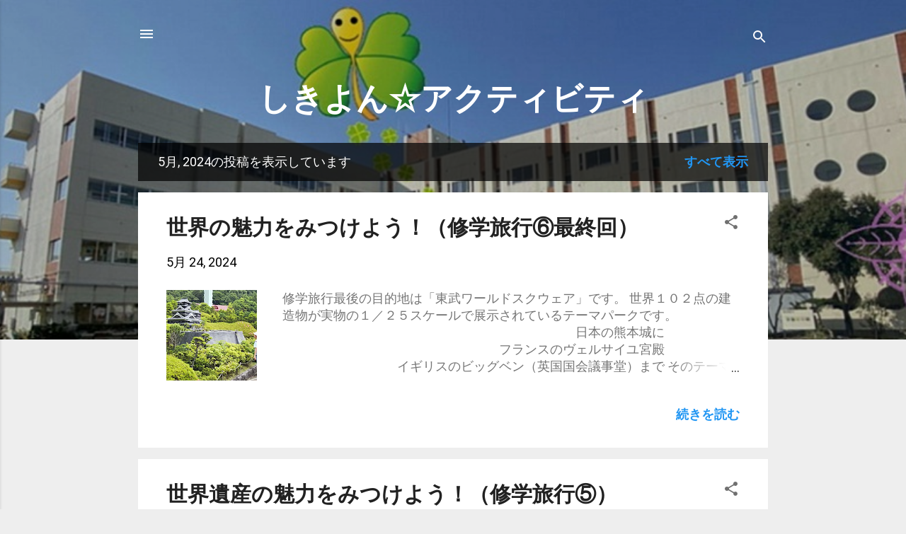

--- FILE ---
content_type: text/html; charset=UTF-8
request_url: https://shikiyon.blogspot.com/2024/05/
body_size: 31384
content:
<!DOCTYPE html>
<html dir='ltr' lang='ja'>
<head>
<meta content='width=device-width, initial-scale=1' name='viewport'/>
<title>しきよん&#9734;アクティビティ</title>
<meta content='text/html; charset=UTF-8' http-equiv='Content-Type'/>
<!-- Chrome, Firefox OS and Opera -->
<meta content='#eeeeee' name='theme-color'/>
<!-- Windows Phone -->
<meta content='#eeeeee' name='msapplication-navbutton-color'/>
<meta content='blogger' name='generator'/>
<link href='https://shikiyon.blogspot.com/favicon.ico' rel='icon' type='image/x-icon'/>
<link href='https://shikiyon.blogspot.com/2024/05/' rel='canonical'/>
<link rel="alternate" type="application/atom+xml" title="しきよん&#9734;アクティビティ - Atom" href="https://shikiyon.blogspot.com/feeds/posts/default" />
<link rel="alternate" type="application/rss+xml" title="しきよん&#9734;アクティビティ - RSS" href="https://shikiyon.blogspot.com/feeds/posts/default?alt=rss" />
<link rel="service.post" type="application/atom+xml" title="しきよん&#9734;アクティビティ - Atom" href="https://www.blogger.com/feeds/6646255968964091240/posts/default" />
<!--Can't find substitution for tag [blog.ieCssRetrofitLinks]-->
<meta content='https://shikiyon.blogspot.com/2024/05/' property='og:url'/>
<meta content='しきよん☆アクティビティ' property='og:title'/>
<meta content='' property='og:description'/>
<meta content='https://blogger.googleusercontent.com/img/b/R29vZ2xl/AVvXsEgCKqdsIgZ8JcRDX0QhQtljom3MKAeaU3_COAXmIG_QLt_6vsF4yHyy5UsPnGhmOpP8za06H_FwyiLCGZFkTh-Xr_k8vBkVuR5gzPTyVqMk8kat7O-Wgwne_428EKIte0ZWW4TLukGfmaMu7qY1cABT3Ma1Bo_eVOeMzbqLR8Wo9zqX52QMGGrvdgL8POY/w1200-h630-p-k-no-nu/78_DSC_0692.JPG' property='og:image'/>
<meta content='https://blogger.googleusercontent.com/img/b/R29vZ2xl/AVvXsEhaCrNMn6Q9TtelwsYCDMoJjgV7t-ZftoVS3KWGMIY7pl_YO6zehFzFWpYzsrF7P0yVbdzHGsvfw9M9KExhn4n1Z6lOGa3YkCu_EotKtjRznEbhBNS7GMJrYpZv2TiNP9oyFNRRpi7XbCGCOWA-SkIbV931byKAoH6b3Z6zaWHm4b7NEq5cPhRGA5c-iX0/w1200-h630-p-k-no-nu/63_2024%E5%B9%B45%E6%9C%8824%E6%97%A5%EF%BC%888_39%EF%BC%89.jpg' property='og:image'/>
<meta content='https://blogger.googleusercontent.com/img/b/R29vZ2xl/AVvXsEi0UgINRWnK50NLt_ozPoPaBBEPQgOPkfarKGCbYJSTn539LzxwjcHKw1yX2N_l-XYFihxBzyn72mClIjD9LQtc9BwucE3vVrVKvg9sV9BsjlN_x_J5kjz_dVj9Mw63wTmTWajbYs-959bwTUy6sXPHU1bWuaYfu0CFvB0ZCG_K2JBEACar6GgDVjXWH4Y/w1200-h630-p-k-no-nu/46_2024%E5%B9%B45%E6%9C%8823%E6%97%A5%EF%BC%8821_59%EF%BC%89.jpg' property='og:image'/>
<meta content='https://blogger.googleusercontent.com/img/b/R29vZ2xl/AVvXsEjZjHfARviWeLF7n8K0UPD9_2eolmMIbPL5ivV7w9iLzqgxtzwi0eKF85u7LLTEIMGEQHqRnHAIt0WKnQ5cacmK_BBeIriYxiBOlC9195K6g0l1U5VqwXkAWN-idRZKx5TQyQzIH_KU8IEPT_2SE4lahaqS77Z2k2p20U39iZlG2vlzMQiTai6EI1pghXk/w1200-h630-p-k-no-nu/28_DSC_0555.JPG' property='og:image'/>
<meta content='https://blogger.googleusercontent.com/img/b/R29vZ2xl/AVvXsEjq0NNyTvZ6KcfjrvZdYteeo9EgynDoMJ0tr1UJmewZCozLXjXwbDTlef8up6YUEdcbVfeCvLdyuMM6hTw-el2xhnsIOUHO3T3Vd2Jem2Toe5MRy39bCdh0ES9Ev5xhmL-ialKfBPZh6IQx9xqnhnfRuJQM5qLH7hUbPt52MoTLOymR7JT2zgAtQ9u8otc/w1200-h630-p-k-no-nu/20_2024%E5%B9%B45%E6%9C%8823%E6%97%A5%EF%BC%8812_57%EF%BC%89.jpg' property='og:image'/>
<meta content='https://blogger.googleusercontent.com/img/b/R29vZ2xl/AVvXsEjGZPhulMAYWppVQErGgu_AjjZXmQsgkuLBJw4VI5ktcwbTbY7SOEkV5_IbRqDzdN6h2IGWO5EV9vUiU4DkaWgOkn_yPUSMbQ5Nh1RP0Dal8E7bomm8vT1UdfwAZBpUsmems0EdTCGjrzIdDPQUHf2xlpMDRwSrW5ESc-BIm1lOh_ypcuaZZfLDhG3hjOg/w1200-h630-p-k-no-nu/14_2024%E5%B9%B45%E6%9C%8823%E6%97%A5%EF%BC%8812_24%EF%BC%89.jpg' property='og:image'/>
<meta content='https://blogger.googleusercontent.com/img/b/R29vZ2xl/AVvXsEiQx2FnqgYlTRuhODTiUyNWdj-Chxax9GE9CSR2V2fc2EnSH-GqbY8aWtVkqsLNhoiA4dIthHAfAnA7r7vpBnarIMprnzEymHSF6vPO5mlEroqU2oIBQR3gjqoU-f4ONheOr8myDKEyCbEnSgdFOaBtQeiUIN9FcffRh7Vfj1vgaILntmvH94VU3UDgr2g/w1200-h630-p-k-no-nu/02.jpg' property='og:image'/>
<meta content='https://blogger.googleusercontent.com/img/b/R29vZ2xl/AVvXsEiqwEj_XCwu_e29DsSbJq75zBSfCaGsnZXmJXVYsWAKdxbVpskkbkYKrYdwe2UegUaeNvkyYB7P8ok7xMgQNa4VjrBLERQgEe3Oubu_cXwHfCvaR1x6UUZu2RAAH-x5xG7o1lEEA_j7A5vNYud01ZWsZfsesFr-0sKYq6JFxvp9CnqP74CZwnYn-id-D04/w1200-h630-p-k-no-nu/DSCN6175.png' property='og:image'/>
<meta content='https://blogger.googleusercontent.com/img/b/R29vZ2xl/AVvXsEib-8PHhKdQPhSPCxYzW4-qmu3fYUtAI4wlQTmvg8BO-Jf5GpgbJdASCBzDfMMkdOqNjZWnvCif6mOZ_OsKXp4T0Ocd724DuQNowifXFiiylySb3ffmPr8CNTBIwyRMry3vTm-jN8PWyUV2k-Iv3LDTxtIJ559lTiiLe7zSUk7COHPasINSaUfmI-zJY7g/w1200-h630-p-k-no-nu/DSCN6067.png' property='og:image'/>
<style type='text/css'>@font-face{font-family:'Roboto';font-style:italic;font-weight:300;font-stretch:100%;font-display:swap;src:url(//fonts.gstatic.com/s/roboto/v50/KFOKCnqEu92Fr1Mu53ZEC9_Vu3r1gIhOszmOClHrs6ljXfMMLt_QuAX-k3Yi128m0kN2.woff2)format('woff2');unicode-range:U+0460-052F,U+1C80-1C8A,U+20B4,U+2DE0-2DFF,U+A640-A69F,U+FE2E-FE2F;}@font-face{font-family:'Roboto';font-style:italic;font-weight:300;font-stretch:100%;font-display:swap;src:url(//fonts.gstatic.com/s/roboto/v50/KFOKCnqEu92Fr1Mu53ZEC9_Vu3r1gIhOszmOClHrs6ljXfMMLt_QuAz-k3Yi128m0kN2.woff2)format('woff2');unicode-range:U+0301,U+0400-045F,U+0490-0491,U+04B0-04B1,U+2116;}@font-face{font-family:'Roboto';font-style:italic;font-weight:300;font-stretch:100%;font-display:swap;src:url(//fonts.gstatic.com/s/roboto/v50/KFOKCnqEu92Fr1Mu53ZEC9_Vu3r1gIhOszmOClHrs6ljXfMMLt_QuAT-k3Yi128m0kN2.woff2)format('woff2');unicode-range:U+1F00-1FFF;}@font-face{font-family:'Roboto';font-style:italic;font-weight:300;font-stretch:100%;font-display:swap;src:url(//fonts.gstatic.com/s/roboto/v50/KFOKCnqEu92Fr1Mu53ZEC9_Vu3r1gIhOszmOClHrs6ljXfMMLt_QuAv-k3Yi128m0kN2.woff2)format('woff2');unicode-range:U+0370-0377,U+037A-037F,U+0384-038A,U+038C,U+038E-03A1,U+03A3-03FF;}@font-face{font-family:'Roboto';font-style:italic;font-weight:300;font-stretch:100%;font-display:swap;src:url(//fonts.gstatic.com/s/roboto/v50/KFOKCnqEu92Fr1Mu53ZEC9_Vu3r1gIhOszmOClHrs6ljXfMMLt_QuHT-k3Yi128m0kN2.woff2)format('woff2');unicode-range:U+0302-0303,U+0305,U+0307-0308,U+0310,U+0312,U+0315,U+031A,U+0326-0327,U+032C,U+032F-0330,U+0332-0333,U+0338,U+033A,U+0346,U+034D,U+0391-03A1,U+03A3-03A9,U+03B1-03C9,U+03D1,U+03D5-03D6,U+03F0-03F1,U+03F4-03F5,U+2016-2017,U+2034-2038,U+203C,U+2040,U+2043,U+2047,U+2050,U+2057,U+205F,U+2070-2071,U+2074-208E,U+2090-209C,U+20D0-20DC,U+20E1,U+20E5-20EF,U+2100-2112,U+2114-2115,U+2117-2121,U+2123-214F,U+2190,U+2192,U+2194-21AE,U+21B0-21E5,U+21F1-21F2,U+21F4-2211,U+2213-2214,U+2216-22FF,U+2308-230B,U+2310,U+2319,U+231C-2321,U+2336-237A,U+237C,U+2395,U+239B-23B7,U+23D0,U+23DC-23E1,U+2474-2475,U+25AF,U+25B3,U+25B7,U+25BD,U+25C1,U+25CA,U+25CC,U+25FB,U+266D-266F,U+27C0-27FF,U+2900-2AFF,U+2B0E-2B11,U+2B30-2B4C,U+2BFE,U+3030,U+FF5B,U+FF5D,U+1D400-1D7FF,U+1EE00-1EEFF;}@font-face{font-family:'Roboto';font-style:italic;font-weight:300;font-stretch:100%;font-display:swap;src:url(//fonts.gstatic.com/s/roboto/v50/KFOKCnqEu92Fr1Mu53ZEC9_Vu3r1gIhOszmOClHrs6ljXfMMLt_QuGb-k3Yi128m0kN2.woff2)format('woff2');unicode-range:U+0001-000C,U+000E-001F,U+007F-009F,U+20DD-20E0,U+20E2-20E4,U+2150-218F,U+2190,U+2192,U+2194-2199,U+21AF,U+21E6-21F0,U+21F3,U+2218-2219,U+2299,U+22C4-22C6,U+2300-243F,U+2440-244A,U+2460-24FF,U+25A0-27BF,U+2800-28FF,U+2921-2922,U+2981,U+29BF,U+29EB,U+2B00-2BFF,U+4DC0-4DFF,U+FFF9-FFFB,U+10140-1018E,U+10190-1019C,U+101A0,U+101D0-101FD,U+102E0-102FB,U+10E60-10E7E,U+1D2C0-1D2D3,U+1D2E0-1D37F,U+1F000-1F0FF,U+1F100-1F1AD,U+1F1E6-1F1FF,U+1F30D-1F30F,U+1F315,U+1F31C,U+1F31E,U+1F320-1F32C,U+1F336,U+1F378,U+1F37D,U+1F382,U+1F393-1F39F,U+1F3A7-1F3A8,U+1F3AC-1F3AF,U+1F3C2,U+1F3C4-1F3C6,U+1F3CA-1F3CE,U+1F3D4-1F3E0,U+1F3ED,U+1F3F1-1F3F3,U+1F3F5-1F3F7,U+1F408,U+1F415,U+1F41F,U+1F426,U+1F43F,U+1F441-1F442,U+1F444,U+1F446-1F449,U+1F44C-1F44E,U+1F453,U+1F46A,U+1F47D,U+1F4A3,U+1F4B0,U+1F4B3,U+1F4B9,U+1F4BB,U+1F4BF,U+1F4C8-1F4CB,U+1F4D6,U+1F4DA,U+1F4DF,U+1F4E3-1F4E6,U+1F4EA-1F4ED,U+1F4F7,U+1F4F9-1F4FB,U+1F4FD-1F4FE,U+1F503,U+1F507-1F50B,U+1F50D,U+1F512-1F513,U+1F53E-1F54A,U+1F54F-1F5FA,U+1F610,U+1F650-1F67F,U+1F687,U+1F68D,U+1F691,U+1F694,U+1F698,U+1F6AD,U+1F6B2,U+1F6B9-1F6BA,U+1F6BC,U+1F6C6-1F6CF,U+1F6D3-1F6D7,U+1F6E0-1F6EA,U+1F6F0-1F6F3,U+1F6F7-1F6FC,U+1F700-1F7FF,U+1F800-1F80B,U+1F810-1F847,U+1F850-1F859,U+1F860-1F887,U+1F890-1F8AD,U+1F8B0-1F8BB,U+1F8C0-1F8C1,U+1F900-1F90B,U+1F93B,U+1F946,U+1F984,U+1F996,U+1F9E9,U+1FA00-1FA6F,U+1FA70-1FA7C,U+1FA80-1FA89,U+1FA8F-1FAC6,U+1FACE-1FADC,U+1FADF-1FAE9,U+1FAF0-1FAF8,U+1FB00-1FBFF;}@font-face{font-family:'Roboto';font-style:italic;font-weight:300;font-stretch:100%;font-display:swap;src:url(//fonts.gstatic.com/s/roboto/v50/KFOKCnqEu92Fr1Mu53ZEC9_Vu3r1gIhOszmOClHrs6ljXfMMLt_QuAf-k3Yi128m0kN2.woff2)format('woff2');unicode-range:U+0102-0103,U+0110-0111,U+0128-0129,U+0168-0169,U+01A0-01A1,U+01AF-01B0,U+0300-0301,U+0303-0304,U+0308-0309,U+0323,U+0329,U+1EA0-1EF9,U+20AB;}@font-face{font-family:'Roboto';font-style:italic;font-weight:300;font-stretch:100%;font-display:swap;src:url(//fonts.gstatic.com/s/roboto/v50/KFOKCnqEu92Fr1Mu53ZEC9_Vu3r1gIhOszmOClHrs6ljXfMMLt_QuAb-k3Yi128m0kN2.woff2)format('woff2');unicode-range:U+0100-02BA,U+02BD-02C5,U+02C7-02CC,U+02CE-02D7,U+02DD-02FF,U+0304,U+0308,U+0329,U+1D00-1DBF,U+1E00-1E9F,U+1EF2-1EFF,U+2020,U+20A0-20AB,U+20AD-20C0,U+2113,U+2C60-2C7F,U+A720-A7FF;}@font-face{font-family:'Roboto';font-style:italic;font-weight:300;font-stretch:100%;font-display:swap;src:url(//fonts.gstatic.com/s/roboto/v50/KFOKCnqEu92Fr1Mu53ZEC9_Vu3r1gIhOszmOClHrs6ljXfMMLt_QuAj-k3Yi128m0g.woff2)format('woff2');unicode-range:U+0000-00FF,U+0131,U+0152-0153,U+02BB-02BC,U+02C6,U+02DA,U+02DC,U+0304,U+0308,U+0329,U+2000-206F,U+20AC,U+2122,U+2191,U+2193,U+2212,U+2215,U+FEFF,U+FFFD;}@font-face{font-family:'Roboto';font-style:normal;font-weight:400;font-stretch:100%;font-display:swap;src:url(//fonts.gstatic.com/s/roboto/v50/KFO7CnqEu92Fr1ME7kSn66aGLdTylUAMa3GUBHMdazTgWw.woff2)format('woff2');unicode-range:U+0460-052F,U+1C80-1C8A,U+20B4,U+2DE0-2DFF,U+A640-A69F,U+FE2E-FE2F;}@font-face{font-family:'Roboto';font-style:normal;font-weight:400;font-stretch:100%;font-display:swap;src:url(//fonts.gstatic.com/s/roboto/v50/KFO7CnqEu92Fr1ME7kSn66aGLdTylUAMa3iUBHMdazTgWw.woff2)format('woff2');unicode-range:U+0301,U+0400-045F,U+0490-0491,U+04B0-04B1,U+2116;}@font-face{font-family:'Roboto';font-style:normal;font-weight:400;font-stretch:100%;font-display:swap;src:url(//fonts.gstatic.com/s/roboto/v50/KFO7CnqEu92Fr1ME7kSn66aGLdTylUAMa3CUBHMdazTgWw.woff2)format('woff2');unicode-range:U+1F00-1FFF;}@font-face{font-family:'Roboto';font-style:normal;font-weight:400;font-stretch:100%;font-display:swap;src:url(//fonts.gstatic.com/s/roboto/v50/KFO7CnqEu92Fr1ME7kSn66aGLdTylUAMa3-UBHMdazTgWw.woff2)format('woff2');unicode-range:U+0370-0377,U+037A-037F,U+0384-038A,U+038C,U+038E-03A1,U+03A3-03FF;}@font-face{font-family:'Roboto';font-style:normal;font-weight:400;font-stretch:100%;font-display:swap;src:url(//fonts.gstatic.com/s/roboto/v50/KFO7CnqEu92Fr1ME7kSn66aGLdTylUAMawCUBHMdazTgWw.woff2)format('woff2');unicode-range:U+0302-0303,U+0305,U+0307-0308,U+0310,U+0312,U+0315,U+031A,U+0326-0327,U+032C,U+032F-0330,U+0332-0333,U+0338,U+033A,U+0346,U+034D,U+0391-03A1,U+03A3-03A9,U+03B1-03C9,U+03D1,U+03D5-03D6,U+03F0-03F1,U+03F4-03F5,U+2016-2017,U+2034-2038,U+203C,U+2040,U+2043,U+2047,U+2050,U+2057,U+205F,U+2070-2071,U+2074-208E,U+2090-209C,U+20D0-20DC,U+20E1,U+20E5-20EF,U+2100-2112,U+2114-2115,U+2117-2121,U+2123-214F,U+2190,U+2192,U+2194-21AE,U+21B0-21E5,U+21F1-21F2,U+21F4-2211,U+2213-2214,U+2216-22FF,U+2308-230B,U+2310,U+2319,U+231C-2321,U+2336-237A,U+237C,U+2395,U+239B-23B7,U+23D0,U+23DC-23E1,U+2474-2475,U+25AF,U+25B3,U+25B7,U+25BD,U+25C1,U+25CA,U+25CC,U+25FB,U+266D-266F,U+27C0-27FF,U+2900-2AFF,U+2B0E-2B11,U+2B30-2B4C,U+2BFE,U+3030,U+FF5B,U+FF5D,U+1D400-1D7FF,U+1EE00-1EEFF;}@font-face{font-family:'Roboto';font-style:normal;font-weight:400;font-stretch:100%;font-display:swap;src:url(//fonts.gstatic.com/s/roboto/v50/KFO7CnqEu92Fr1ME7kSn66aGLdTylUAMaxKUBHMdazTgWw.woff2)format('woff2');unicode-range:U+0001-000C,U+000E-001F,U+007F-009F,U+20DD-20E0,U+20E2-20E4,U+2150-218F,U+2190,U+2192,U+2194-2199,U+21AF,U+21E6-21F0,U+21F3,U+2218-2219,U+2299,U+22C4-22C6,U+2300-243F,U+2440-244A,U+2460-24FF,U+25A0-27BF,U+2800-28FF,U+2921-2922,U+2981,U+29BF,U+29EB,U+2B00-2BFF,U+4DC0-4DFF,U+FFF9-FFFB,U+10140-1018E,U+10190-1019C,U+101A0,U+101D0-101FD,U+102E0-102FB,U+10E60-10E7E,U+1D2C0-1D2D3,U+1D2E0-1D37F,U+1F000-1F0FF,U+1F100-1F1AD,U+1F1E6-1F1FF,U+1F30D-1F30F,U+1F315,U+1F31C,U+1F31E,U+1F320-1F32C,U+1F336,U+1F378,U+1F37D,U+1F382,U+1F393-1F39F,U+1F3A7-1F3A8,U+1F3AC-1F3AF,U+1F3C2,U+1F3C4-1F3C6,U+1F3CA-1F3CE,U+1F3D4-1F3E0,U+1F3ED,U+1F3F1-1F3F3,U+1F3F5-1F3F7,U+1F408,U+1F415,U+1F41F,U+1F426,U+1F43F,U+1F441-1F442,U+1F444,U+1F446-1F449,U+1F44C-1F44E,U+1F453,U+1F46A,U+1F47D,U+1F4A3,U+1F4B0,U+1F4B3,U+1F4B9,U+1F4BB,U+1F4BF,U+1F4C8-1F4CB,U+1F4D6,U+1F4DA,U+1F4DF,U+1F4E3-1F4E6,U+1F4EA-1F4ED,U+1F4F7,U+1F4F9-1F4FB,U+1F4FD-1F4FE,U+1F503,U+1F507-1F50B,U+1F50D,U+1F512-1F513,U+1F53E-1F54A,U+1F54F-1F5FA,U+1F610,U+1F650-1F67F,U+1F687,U+1F68D,U+1F691,U+1F694,U+1F698,U+1F6AD,U+1F6B2,U+1F6B9-1F6BA,U+1F6BC,U+1F6C6-1F6CF,U+1F6D3-1F6D7,U+1F6E0-1F6EA,U+1F6F0-1F6F3,U+1F6F7-1F6FC,U+1F700-1F7FF,U+1F800-1F80B,U+1F810-1F847,U+1F850-1F859,U+1F860-1F887,U+1F890-1F8AD,U+1F8B0-1F8BB,U+1F8C0-1F8C1,U+1F900-1F90B,U+1F93B,U+1F946,U+1F984,U+1F996,U+1F9E9,U+1FA00-1FA6F,U+1FA70-1FA7C,U+1FA80-1FA89,U+1FA8F-1FAC6,U+1FACE-1FADC,U+1FADF-1FAE9,U+1FAF0-1FAF8,U+1FB00-1FBFF;}@font-face{font-family:'Roboto';font-style:normal;font-weight:400;font-stretch:100%;font-display:swap;src:url(//fonts.gstatic.com/s/roboto/v50/KFO7CnqEu92Fr1ME7kSn66aGLdTylUAMa3OUBHMdazTgWw.woff2)format('woff2');unicode-range:U+0102-0103,U+0110-0111,U+0128-0129,U+0168-0169,U+01A0-01A1,U+01AF-01B0,U+0300-0301,U+0303-0304,U+0308-0309,U+0323,U+0329,U+1EA0-1EF9,U+20AB;}@font-face{font-family:'Roboto';font-style:normal;font-weight:400;font-stretch:100%;font-display:swap;src:url(//fonts.gstatic.com/s/roboto/v50/KFO7CnqEu92Fr1ME7kSn66aGLdTylUAMa3KUBHMdazTgWw.woff2)format('woff2');unicode-range:U+0100-02BA,U+02BD-02C5,U+02C7-02CC,U+02CE-02D7,U+02DD-02FF,U+0304,U+0308,U+0329,U+1D00-1DBF,U+1E00-1E9F,U+1EF2-1EFF,U+2020,U+20A0-20AB,U+20AD-20C0,U+2113,U+2C60-2C7F,U+A720-A7FF;}@font-face{font-family:'Roboto';font-style:normal;font-weight:400;font-stretch:100%;font-display:swap;src:url(//fonts.gstatic.com/s/roboto/v50/KFO7CnqEu92Fr1ME7kSn66aGLdTylUAMa3yUBHMdazQ.woff2)format('woff2');unicode-range:U+0000-00FF,U+0131,U+0152-0153,U+02BB-02BC,U+02C6,U+02DA,U+02DC,U+0304,U+0308,U+0329,U+2000-206F,U+20AC,U+2122,U+2191,U+2193,U+2212,U+2215,U+FEFF,U+FFFD;}@font-face{font-family:'Roboto';font-style:normal;font-weight:700;font-stretch:100%;font-display:swap;src:url(//fonts.gstatic.com/s/roboto/v50/KFO7CnqEu92Fr1ME7kSn66aGLdTylUAMa3GUBHMdazTgWw.woff2)format('woff2');unicode-range:U+0460-052F,U+1C80-1C8A,U+20B4,U+2DE0-2DFF,U+A640-A69F,U+FE2E-FE2F;}@font-face{font-family:'Roboto';font-style:normal;font-weight:700;font-stretch:100%;font-display:swap;src:url(//fonts.gstatic.com/s/roboto/v50/KFO7CnqEu92Fr1ME7kSn66aGLdTylUAMa3iUBHMdazTgWw.woff2)format('woff2');unicode-range:U+0301,U+0400-045F,U+0490-0491,U+04B0-04B1,U+2116;}@font-face{font-family:'Roboto';font-style:normal;font-weight:700;font-stretch:100%;font-display:swap;src:url(//fonts.gstatic.com/s/roboto/v50/KFO7CnqEu92Fr1ME7kSn66aGLdTylUAMa3CUBHMdazTgWw.woff2)format('woff2');unicode-range:U+1F00-1FFF;}@font-face{font-family:'Roboto';font-style:normal;font-weight:700;font-stretch:100%;font-display:swap;src:url(//fonts.gstatic.com/s/roboto/v50/KFO7CnqEu92Fr1ME7kSn66aGLdTylUAMa3-UBHMdazTgWw.woff2)format('woff2');unicode-range:U+0370-0377,U+037A-037F,U+0384-038A,U+038C,U+038E-03A1,U+03A3-03FF;}@font-face{font-family:'Roboto';font-style:normal;font-weight:700;font-stretch:100%;font-display:swap;src:url(//fonts.gstatic.com/s/roboto/v50/KFO7CnqEu92Fr1ME7kSn66aGLdTylUAMawCUBHMdazTgWw.woff2)format('woff2');unicode-range:U+0302-0303,U+0305,U+0307-0308,U+0310,U+0312,U+0315,U+031A,U+0326-0327,U+032C,U+032F-0330,U+0332-0333,U+0338,U+033A,U+0346,U+034D,U+0391-03A1,U+03A3-03A9,U+03B1-03C9,U+03D1,U+03D5-03D6,U+03F0-03F1,U+03F4-03F5,U+2016-2017,U+2034-2038,U+203C,U+2040,U+2043,U+2047,U+2050,U+2057,U+205F,U+2070-2071,U+2074-208E,U+2090-209C,U+20D0-20DC,U+20E1,U+20E5-20EF,U+2100-2112,U+2114-2115,U+2117-2121,U+2123-214F,U+2190,U+2192,U+2194-21AE,U+21B0-21E5,U+21F1-21F2,U+21F4-2211,U+2213-2214,U+2216-22FF,U+2308-230B,U+2310,U+2319,U+231C-2321,U+2336-237A,U+237C,U+2395,U+239B-23B7,U+23D0,U+23DC-23E1,U+2474-2475,U+25AF,U+25B3,U+25B7,U+25BD,U+25C1,U+25CA,U+25CC,U+25FB,U+266D-266F,U+27C0-27FF,U+2900-2AFF,U+2B0E-2B11,U+2B30-2B4C,U+2BFE,U+3030,U+FF5B,U+FF5D,U+1D400-1D7FF,U+1EE00-1EEFF;}@font-face{font-family:'Roboto';font-style:normal;font-weight:700;font-stretch:100%;font-display:swap;src:url(//fonts.gstatic.com/s/roboto/v50/KFO7CnqEu92Fr1ME7kSn66aGLdTylUAMaxKUBHMdazTgWw.woff2)format('woff2');unicode-range:U+0001-000C,U+000E-001F,U+007F-009F,U+20DD-20E0,U+20E2-20E4,U+2150-218F,U+2190,U+2192,U+2194-2199,U+21AF,U+21E6-21F0,U+21F3,U+2218-2219,U+2299,U+22C4-22C6,U+2300-243F,U+2440-244A,U+2460-24FF,U+25A0-27BF,U+2800-28FF,U+2921-2922,U+2981,U+29BF,U+29EB,U+2B00-2BFF,U+4DC0-4DFF,U+FFF9-FFFB,U+10140-1018E,U+10190-1019C,U+101A0,U+101D0-101FD,U+102E0-102FB,U+10E60-10E7E,U+1D2C0-1D2D3,U+1D2E0-1D37F,U+1F000-1F0FF,U+1F100-1F1AD,U+1F1E6-1F1FF,U+1F30D-1F30F,U+1F315,U+1F31C,U+1F31E,U+1F320-1F32C,U+1F336,U+1F378,U+1F37D,U+1F382,U+1F393-1F39F,U+1F3A7-1F3A8,U+1F3AC-1F3AF,U+1F3C2,U+1F3C4-1F3C6,U+1F3CA-1F3CE,U+1F3D4-1F3E0,U+1F3ED,U+1F3F1-1F3F3,U+1F3F5-1F3F7,U+1F408,U+1F415,U+1F41F,U+1F426,U+1F43F,U+1F441-1F442,U+1F444,U+1F446-1F449,U+1F44C-1F44E,U+1F453,U+1F46A,U+1F47D,U+1F4A3,U+1F4B0,U+1F4B3,U+1F4B9,U+1F4BB,U+1F4BF,U+1F4C8-1F4CB,U+1F4D6,U+1F4DA,U+1F4DF,U+1F4E3-1F4E6,U+1F4EA-1F4ED,U+1F4F7,U+1F4F9-1F4FB,U+1F4FD-1F4FE,U+1F503,U+1F507-1F50B,U+1F50D,U+1F512-1F513,U+1F53E-1F54A,U+1F54F-1F5FA,U+1F610,U+1F650-1F67F,U+1F687,U+1F68D,U+1F691,U+1F694,U+1F698,U+1F6AD,U+1F6B2,U+1F6B9-1F6BA,U+1F6BC,U+1F6C6-1F6CF,U+1F6D3-1F6D7,U+1F6E0-1F6EA,U+1F6F0-1F6F3,U+1F6F7-1F6FC,U+1F700-1F7FF,U+1F800-1F80B,U+1F810-1F847,U+1F850-1F859,U+1F860-1F887,U+1F890-1F8AD,U+1F8B0-1F8BB,U+1F8C0-1F8C1,U+1F900-1F90B,U+1F93B,U+1F946,U+1F984,U+1F996,U+1F9E9,U+1FA00-1FA6F,U+1FA70-1FA7C,U+1FA80-1FA89,U+1FA8F-1FAC6,U+1FACE-1FADC,U+1FADF-1FAE9,U+1FAF0-1FAF8,U+1FB00-1FBFF;}@font-face{font-family:'Roboto';font-style:normal;font-weight:700;font-stretch:100%;font-display:swap;src:url(//fonts.gstatic.com/s/roboto/v50/KFO7CnqEu92Fr1ME7kSn66aGLdTylUAMa3OUBHMdazTgWw.woff2)format('woff2');unicode-range:U+0102-0103,U+0110-0111,U+0128-0129,U+0168-0169,U+01A0-01A1,U+01AF-01B0,U+0300-0301,U+0303-0304,U+0308-0309,U+0323,U+0329,U+1EA0-1EF9,U+20AB;}@font-face{font-family:'Roboto';font-style:normal;font-weight:700;font-stretch:100%;font-display:swap;src:url(//fonts.gstatic.com/s/roboto/v50/KFO7CnqEu92Fr1ME7kSn66aGLdTylUAMa3KUBHMdazTgWw.woff2)format('woff2');unicode-range:U+0100-02BA,U+02BD-02C5,U+02C7-02CC,U+02CE-02D7,U+02DD-02FF,U+0304,U+0308,U+0329,U+1D00-1DBF,U+1E00-1E9F,U+1EF2-1EFF,U+2020,U+20A0-20AB,U+20AD-20C0,U+2113,U+2C60-2C7F,U+A720-A7FF;}@font-face{font-family:'Roboto';font-style:normal;font-weight:700;font-stretch:100%;font-display:swap;src:url(//fonts.gstatic.com/s/roboto/v50/KFO7CnqEu92Fr1ME7kSn66aGLdTylUAMa3yUBHMdazQ.woff2)format('woff2');unicode-range:U+0000-00FF,U+0131,U+0152-0153,U+02BB-02BC,U+02C6,U+02DA,U+02DC,U+0304,U+0308,U+0329,U+2000-206F,U+20AC,U+2122,U+2191,U+2193,U+2212,U+2215,U+FEFF,U+FFFD;}</style>
<style id='page-skin-1' type='text/css'><!--
/*! normalize.css v3.0.1 | MIT License | git.io/normalize */html{font-family:sans-serif;-ms-text-size-adjust:100%;-webkit-text-size-adjust:100%}body{margin:0}article,aside,details,figcaption,figure,footer,header,hgroup,main,nav,section,summary{display:block}audio,canvas,progress,video{display:inline-block;vertical-align:baseline}audio:not([controls]){display:none;height:0}[hidden],template{display:none}a{background:transparent}a:active,a:hover{outline:0}abbr[title]{border-bottom:1px dotted}b,strong{font-weight:bold}dfn{font-style:italic}h1{font-size:2em;margin:.67em 0}mark{background:#ff0;color:#000}small{font-size:80%}sub,sup{font-size:75%;line-height:0;position:relative;vertical-align:baseline}sup{top:-0.5em}sub{bottom:-0.25em}img{border:0}svg:not(:root){overflow:hidden}figure{margin:1em 40px}hr{-moz-box-sizing:content-box;box-sizing:content-box;height:0}pre{overflow:auto}code,kbd,pre,samp{font-family:monospace,monospace;font-size:1em}button,input,optgroup,select,textarea{color:inherit;font:inherit;margin:0}button{overflow:visible}button,select{text-transform:none}button,html input[type="button"],input[type="reset"],input[type="submit"]{-webkit-appearance:button;cursor:pointer}button[disabled],html input[disabled]{cursor:default}button::-moz-focus-inner,input::-moz-focus-inner{border:0;padding:0}input{line-height:normal}input[type="checkbox"],input[type="radio"]{box-sizing:border-box;padding:0}input[type="number"]::-webkit-inner-spin-button,input[type="number"]::-webkit-outer-spin-button{height:auto}input[type="search"]{-webkit-appearance:textfield;-moz-box-sizing:content-box;-webkit-box-sizing:content-box;box-sizing:content-box}input[type="search"]::-webkit-search-cancel-button,input[type="search"]::-webkit-search-decoration{-webkit-appearance:none}fieldset{border:1px solid #c0c0c0;margin:0 2px;padding:.35em .625em .75em}legend{border:0;padding:0}textarea{overflow:auto}optgroup{font-weight:bold}table{border-collapse:collapse;border-spacing:0}td,th{padding:0}
/*!************************************************
* Blogger Template Style
* Name: Contempo
**************************************************/
body{
overflow-wrap:break-word;
word-break:break-word;
word-wrap:break-word
}
.hidden{
display:none
}
.invisible{
visibility:hidden
}
.container::after,.float-container::after{
clear:both;
content:"";
display:table
}
.clearboth{
clear:both
}
#comments .comment .comment-actions,.subscribe-popup .FollowByEmail .follow-by-email-submit,.widget.Profile .profile-link,.widget.Profile .profile-link.visit-profile{
background:0 0;
border:0;
box-shadow:none;
color:#2196f3;
cursor:pointer;
font-size:14px;
font-weight:700;
outline:0;
text-decoration:none;
text-transform:uppercase;
width:auto
}
.dim-overlay{
background-color:rgba(0,0,0,.54);
height:100vh;
left:0;
position:fixed;
top:0;
width:100%
}
#sharing-dim-overlay{
background-color:transparent
}
input::-ms-clear{
display:none
}
.blogger-logo,.svg-icon-24.blogger-logo{
fill:#ff9800;
opacity:1
}
.loading-spinner-large{
-webkit-animation:mspin-rotate 1.568s infinite linear;
animation:mspin-rotate 1.568s infinite linear;
height:48px;
overflow:hidden;
position:absolute;
width:48px;
z-index:200
}
.loading-spinner-large>div{
-webkit-animation:mspin-revrot 5332ms infinite steps(4);
animation:mspin-revrot 5332ms infinite steps(4)
}
.loading-spinner-large>div>div{
-webkit-animation:mspin-singlecolor-large-film 1333ms infinite steps(81);
animation:mspin-singlecolor-large-film 1333ms infinite steps(81);
background-size:100%;
height:48px;
width:3888px
}
.mspin-black-large>div>div,.mspin-grey_54-large>div>div{
background-image:url(https://www.blogblog.com/indie/mspin_black_large.svg)
}
.mspin-white-large>div>div{
background-image:url(https://www.blogblog.com/indie/mspin_white_large.svg)
}
.mspin-grey_54-large{
opacity:.54
}
@-webkit-keyframes mspin-singlecolor-large-film{
from{
-webkit-transform:translateX(0);
transform:translateX(0)
}
to{
-webkit-transform:translateX(-3888px);
transform:translateX(-3888px)
}
}
@keyframes mspin-singlecolor-large-film{
from{
-webkit-transform:translateX(0);
transform:translateX(0)
}
to{
-webkit-transform:translateX(-3888px);
transform:translateX(-3888px)
}
}
@-webkit-keyframes mspin-rotate{
from{
-webkit-transform:rotate(0);
transform:rotate(0)
}
to{
-webkit-transform:rotate(360deg);
transform:rotate(360deg)
}
}
@keyframes mspin-rotate{
from{
-webkit-transform:rotate(0);
transform:rotate(0)
}
to{
-webkit-transform:rotate(360deg);
transform:rotate(360deg)
}
}
@-webkit-keyframes mspin-revrot{
from{
-webkit-transform:rotate(0);
transform:rotate(0)
}
to{
-webkit-transform:rotate(-360deg);
transform:rotate(-360deg)
}
}
@keyframes mspin-revrot{
from{
-webkit-transform:rotate(0);
transform:rotate(0)
}
to{
-webkit-transform:rotate(-360deg);
transform:rotate(-360deg)
}
}
.skip-navigation{
background-color:#fff;
box-sizing:border-box;
color:#000;
display:block;
height:0;
left:0;
line-height:50px;
overflow:hidden;
padding-top:0;
position:fixed;
text-align:center;
top:0;
-webkit-transition:box-shadow .3s,height .3s,padding-top .3s;
transition:box-shadow .3s,height .3s,padding-top .3s;
width:100%;
z-index:900
}
.skip-navigation:focus{
box-shadow:0 4px 5px 0 rgba(0,0,0,.14),0 1px 10px 0 rgba(0,0,0,.12),0 2px 4px -1px rgba(0,0,0,.2);
height:50px
}
#main{
outline:0
}
.main-heading{
position:absolute;
clip:rect(1px,1px,1px,1px);
padding:0;
border:0;
height:1px;
width:1px;
overflow:hidden
}
.Attribution{
margin-top:1em;
text-align:center
}
.Attribution .blogger img,.Attribution .blogger svg{
vertical-align:bottom
}
.Attribution .blogger img{
margin-right:.5em
}
.Attribution div{
line-height:24px;
margin-top:.5em
}
.Attribution .copyright,.Attribution .image-attribution{
font-size:.7em;
margin-top:1.5em
}
.BLOG_mobile_video_class{
display:none
}
.bg-photo{
background-attachment:scroll!important
}
body .CSS_LIGHTBOX{
z-index:900
}
.extendable .show-less,.extendable .show-more{
border-color:#2196f3;
color:#2196f3;
margin-top:8px
}
.extendable .show-less.hidden,.extendable .show-more.hidden{
display:none
}
.inline-ad{
display:none;
max-width:100%;
overflow:hidden
}
.adsbygoogle{
display:block
}
#cookieChoiceInfo{
bottom:0;
top:auto
}
iframe.b-hbp-video{
border:0
}
.post-body img{
max-width:100%
}
.post-body iframe{
max-width:100%
}
.post-body a[imageanchor="1"]{
display:inline-block
}
.byline{
margin-right:1em
}
.byline:last-child{
margin-right:0
}
.link-copied-dialog{
max-width:520px;
outline:0
}
.link-copied-dialog .modal-dialog-buttons{
margin-top:8px
}
.link-copied-dialog .goog-buttonset-default{
background:0 0;
border:0
}
.link-copied-dialog .goog-buttonset-default:focus{
outline:0
}
.paging-control-container{
margin-bottom:16px
}
.paging-control-container .paging-control{
display:inline-block
}
.paging-control-container .comment-range-text::after,.paging-control-container .paging-control{
color:#2196f3
}
.paging-control-container .comment-range-text,.paging-control-container .paging-control{
margin-right:8px
}
.paging-control-container .comment-range-text::after,.paging-control-container .paging-control::after{
content:"\b7";
cursor:default;
padding-left:8px;
pointer-events:none
}
.paging-control-container .comment-range-text:last-child::after,.paging-control-container .paging-control:last-child::after{
content:none
}
.byline.reactions iframe{
height:20px
}
.b-notification{
color:#000;
background-color:#fff;
border-bottom:solid 1px #000;
box-sizing:border-box;
padding:16px 32px;
text-align:center
}
.b-notification.visible{
-webkit-transition:margin-top .3s cubic-bezier(.4,0,.2,1);
transition:margin-top .3s cubic-bezier(.4,0,.2,1)
}
.b-notification.invisible{
position:absolute
}
.b-notification-close{
position:absolute;
right:8px;
top:8px
}
.no-posts-message{
line-height:40px;
text-align:center
}
@media screen and (max-width:800px){
body.item-view .post-body a[imageanchor="1"][style*="float: left;"],body.item-view .post-body a[imageanchor="1"][style*="float: right;"]{
float:none!important;
clear:none!important
}
body.item-view .post-body a[imageanchor="1"] img{
display:block;
height:auto;
margin:0 auto
}
body.item-view .post-body>.separator:first-child>a[imageanchor="1"]:first-child{
margin-top:20px
}
.post-body a[imageanchor]{
display:block
}
body.item-view .post-body a[imageanchor="1"]{
margin-left:0!important;
margin-right:0!important
}
body.item-view .post-body a[imageanchor="1"]+a[imageanchor="1"]{
margin-top:16px
}
}
.item-control{
display:none
}
#comments{
border-top:1px dashed rgba(0,0,0,.54);
margin-top:20px;
padding:20px
}
#comments .comment-thread ol{
margin:0;
padding-left:0;
padding-left:0
}
#comments .comment .comment-replybox-single,#comments .comment-thread .comment-replies{
margin-left:60px
}
#comments .comment-thread .thread-count{
display:none
}
#comments .comment{
list-style-type:none;
padding:0 0 30px;
position:relative
}
#comments .comment .comment{
padding-bottom:8px
}
.comment .avatar-image-container{
position:absolute
}
.comment .avatar-image-container img{
border-radius:50%
}
.avatar-image-container svg,.comment .avatar-image-container .avatar-icon{
border-radius:50%;
border:solid 1px #707070;
box-sizing:border-box;
fill:#707070;
height:35px;
margin:0;
padding:7px;
width:35px
}
.comment .comment-block{
margin-top:10px;
margin-left:60px;
padding-bottom:0
}
#comments .comment-author-header-wrapper{
margin-left:40px
}
#comments .comment .thread-expanded .comment-block{
padding-bottom:20px
}
#comments .comment .comment-header .user,#comments .comment .comment-header .user a{
color:#212121;
font-style:normal;
font-weight:700
}
#comments .comment .comment-actions{
bottom:0;
margin-bottom:15px;
position:absolute
}
#comments .comment .comment-actions>*{
margin-right:8px
}
#comments .comment .comment-header .datetime{
bottom:0;
color:rgba(33,33,33,.54);
display:inline-block;
font-size:13px;
font-style:italic;
margin-left:8px
}
#comments .comment .comment-footer .comment-timestamp a,#comments .comment .comment-header .datetime a{
color:rgba(33,33,33,.54)
}
#comments .comment .comment-content,.comment .comment-body{
margin-top:12px;
word-break:break-word
}
.comment-body{
margin-bottom:12px
}
#comments.embed[data-num-comments="0"]{
border:0;
margin-top:0;
padding-top:0
}
#comments.embed[data-num-comments="0"] #comment-post-message,#comments.embed[data-num-comments="0"] div.comment-form>p,#comments.embed[data-num-comments="0"] p.comment-footer{
display:none
}
#comment-editor-src{
display:none
}
.comments .comments-content .loadmore.loaded{
max-height:0;
opacity:0;
overflow:hidden
}
.extendable .remaining-items{
height:0;
overflow:hidden;
-webkit-transition:height .3s cubic-bezier(.4,0,.2,1);
transition:height .3s cubic-bezier(.4,0,.2,1)
}
.extendable .remaining-items.expanded{
height:auto
}
.svg-icon-24,.svg-icon-24-button{
cursor:pointer;
height:24px;
width:24px;
min-width:24px
}
.touch-icon{
margin:-12px;
padding:12px
}
.touch-icon:active,.touch-icon:focus{
background-color:rgba(153,153,153,.4);
border-radius:50%
}
svg:not(:root).touch-icon{
overflow:visible
}
html[dir=rtl] .rtl-reversible-icon{
-webkit-transform:scaleX(-1);
-ms-transform:scaleX(-1);
transform:scaleX(-1)
}
.svg-icon-24-button,.touch-icon-button{
background:0 0;
border:0;
margin:0;
outline:0;
padding:0
}
.touch-icon-button .touch-icon:active,.touch-icon-button .touch-icon:focus{
background-color:transparent
}
.touch-icon-button:active .touch-icon,.touch-icon-button:focus .touch-icon{
background-color:rgba(153,153,153,.4);
border-radius:50%
}
.Profile .default-avatar-wrapper .avatar-icon{
border-radius:50%;
border:solid 1px #707070;
box-sizing:border-box;
fill:#707070;
margin:0
}
.Profile .individual .default-avatar-wrapper .avatar-icon{
padding:25px
}
.Profile .individual .avatar-icon,.Profile .individual .profile-img{
height:120px;
width:120px
}
.Profile .team .default-avatar-wrapper .avatar-icon{
padding:8px
}
.Profile .team .avatar-icon,.Profile .team .default-avatar-wrapper,.Profile .team .profile-img{
height:40px;
width:40px
}
.snippet-container{
margin:0;
position:relative;
overflow:hidden
}
.snippet-fade{
bottom:0;
box-sizing:border-box;
position:absolute;
width:96px
}
.snippet-fade{
right:0
}
.snippet-fade:after{
content:"\2026"
}
.snippet-fade:after{
float:right
}
.post-bottom{
-webkit-box-align:center;
-webkit-align-items:center;
-ms-flex-align:center;
align-items:center;
display:-webkit-box;
display:-webkit-flex;
display:-ms-flexbox;
display:flex;
-webkit-flex-wrap:wrap;
-ms-flex-wrap:wrap;
flex-wrap:wrap
}
.post-footer{
-webkit-box-flex:1;
-webkit-flex:1 1 auto;
-ms-flex:1 1 auto;
flex:1 1 auto;
-webkit-flex-wrap:wrap;
-ms-flex-wrap:wrap;
flex-wrap:wrap;
-webkit-box-ordinal-group:2;
-webkit-order:1;
-ms-flex-order:1;
order:1
}
.post-footer>*{
-webkit-box-flex:0;
-webkit-flex:0 1 auto;
-ms-flex:0 1 auto;
flex:0 1 auto
}
.post-footer .byline:last-child{
margin-right:1em
}
.jump-link{
-webkit-box-flex:0;
-webkit-flex:0 0 auto;
-ms-flex:0 0 auto;
flex:0 0 auto;
-webkit-box-ordinal-group:3;
-webkit-order:2;
-ms-flex-order:2;
order:2
}
.centered-top-container.sticky{
left:0;
position:fixed;
right:0;
top:0;
width:auto;
z-index:50;
-webkit-transition-property:opacity,-webkit-transform;
transition-property:opacity,-webkit-transform;
transition-property:transform,opacity;
transition-property:transform,opacity,-webkit-transform;
-webkit-transition-duration:.2s;
transition-duration:.2s;
-webkit-transition-timing-function:cubic-bezier(.4,0,.2,1);
transition-timing-function:cubic-bezier(.4,0,.2,1)
}
.centered-top-placeholder{
display:none
}
.collapsed-header .centered-top-placeholder{
display:block
}
.centered-top-container .Header .replaced h1,.centered-top-placeholder .Header .replaced h1{
display:none
}
.centered-top-container.sticky .Header .replaced h1{
display:block
}
.centered-top-container.sticky .Header .header-widget{
background:0 0
}
.centered-top-container.sticky .Header .header-image-wrapper{
display:none
}
.centered-top-container img,.centered-top-placeholder img{
max-width:100%
}
.collapsible{
-webkit-transition:height .3s cubic-bezier(.4,0,.2,1);
transition:height .3s cubic-bezier(.4,0,.2,1)
}
.collapsible,.collapsible>summary{
display:block;
overflow:hidden
}
.collapsible>:not(summary){
display:none
}
.collapsible[open]>:not(summary){
display:block
}
.collapsible:focus,.collapsible>summary:focus{
outline:0
}
.collapsible>summary{
cursor:pointer;
display:block;
padding:0
}
.collapsible:focus>summary,.collapsible>summary:focus{
background-color:transparent
}
.collapsible>summary::-webkit-details-marker{
display:none
}
.collapsible-title{
-webkit-box-align:center;
-webkit-align-items:center;
-ms-flex-align:center;
align-items:center;
display:-webkit-box;
display:-webkit-flex;
display:-ms-flexbox;
display:flex
}
.collapsible-title .title{
-webkit-box-flex:1;
-webkit-flex:1 1 auto;
-ms-flex:1 1 auto;
flex:1 1 auto;
-webkit-box-ordinal-group:1;
-webkit-order:0;
-ms-flex-order:0;
order:0;
overflow:hidden;
text-overflow:ellipsis;
white-space:nowrap
}
.collapsible-title .chevron-down,.collapsible[open] .collapsible-title .chevron-up{
display:block
}
.collapsible-title .chevron-up,.collapsible[open] .collapsible-title .chevron-down{
display:none
}
.flat-button{
cursor:pointer;
display:inline-block;
font-weight:700;
text-transform:uppercase;
border-radius:2px;
padding:8px;
margin:-8px
}
.flat-icon-button{
background:0 0;
border:0;
margin:0;
outline:0;
padding:0;
margin:-12px;
padding:12px;
cursor:pointer;
box-sizing:content-box;
display:inline-block;
line-height:0
}
.flat-icon-button,.flat-icon-button .splash-wrapper{
border-radius:50%
}
.flat-icon-button .splash.animate{
-webkit-animation-duration:.3s;
animation-duration:.3s
}
.overflowable-container{
max-height:49.6px;
overflow:hidden;
position:relative
}
.overflow-button{
cursor:pointer
}
#overflowable-dim-overlay{
background:0 0
}
.overflow-popup{
box-shadow:0 2px 2px 0 rgba(0,0,0,.14),0 3px 1px -2px rgba(0,0,0,.2),0 1px 5px 0 rgba(0,0,0,.12);
background-color:#ffffff;
left:0;
max-width:calc(100% - 32px);
position:absolute;
top:0;
visibility:hidden;
z-index:101
}
.overflow-popup ul{
list-style:none
}
.overflow-popup .tabs li,.overflow-popup li{
display:block;
height:auto
}
.overflow-popup .tabs li{
padding-left:0;
padding-right:0
}
.overflow-button.hidden,.overflow-popup .tabs li.hidden,.overflow-popup li.hidden{
display:none
}
.pill-button{
background:0 0;
border:1px solid;
border-radius:12px;
cursor:pointer;
display:inline-block;
padding:4px 16px;
text-transform:uppercase
}
.ripple{
position:relative
}
.ripple>*{
z-index:1
}
.splash-wrapper{
bottom:0;
left:0;
overflow:hidden;
pointer-events:none;
position:absolute;
right:0;
top:0;
z-index:0
}
.splash{
background:#ccc;
border-radius:100%;
display:block;
opacity:.6;
position:absolute;
-webkit-transform:scale(0);
-ms-transform:scale(0);
transform:scale(0)
}
.splash.animate{
-webkit-animation:ripple-effect .4s linear;
animation:ripple-effect .4s linear
}
@-webkit-keyframes ripple-effect{
100%{
opacity:0;
-webkit-transform:scale(2.5);
transform:scale(2.5)
}
}
@keyframes ripple-effect{
100%{
opacity:0;
-webkit-transform:scale(2.5);
transform:scale(2.5)
}
}
.search{
display:-webkit-box;
display:-webkit-flex;
display:-ms-flexbox;
display:flex;
line-height:24px;
width:24px
}
.search.focused{
width:100%
}
.search.focused .section{
width:100%
}
.search form{
z-index:101
}
.search h3{
display:none
}
.search form{
display:-webkit-box;
display:-webkit-flex;
display:-ms-flexbox;
display:flex;
-webkit-box-flex:1;
-webkit-flex:1 0 0;
-ms-flex:1 0 0px;
flex:1 0 0;
border-bottom:solid 1px transparent;
padding-bottom:8px
}
.search form>*{
display:none
}
.search.focused form>*{
display:block
}
.search .search-input label{
display:none
}
.centered-top-placeholder.cloned .search form{
z-index:30
}
.search.focused form{
border-color:#ffffff;
position:relative;
width:auto
}
.collapsed-header .centered-top-container .search.focused form{
border-bottom-color:transparent
}
.search-expand{
-webkit-box-flex:0;
-webkit-flex:0 0 auto;
-ms-flex:0 0 auto;
flex:0 0 auto
}
.search-expand-text{
display:none
}
.search-close{
display:inline;
vertical-align:middle
}
.search-input{
-webkit-box-flex:1;
-webkit-flex:1 0 1px;
-ms-flex:1 0 1px;
flex:1 0 1px
}
.search-input input{
background:0 0;
border:0;
box-sizing:border-box;
color:#ffffff;
display:inline-block;
outline:0;
width:calc(100% - 48px)
}
.search-input input.no-cursor{
color:transparent;
text-shadow:0 0 0 #ffffff
}
.collapsed-header .centered-top-container .search-action,.collapsed-header .centered-top-container .search-input input{
color:#212121
}
.collapsed-header .centered-top-container .search-input input.no-cursor{
color:transparent;
text-shadow:0 0 0 #212121
}
.collapsed-header .centered-top-container .search-input input.no-cursor:focus,.search-input input.no-cursor:focus{
outline:0
}
.search-focused>*{
visibility:hidden
}
.search-focused .search,.search-focused .search-icon{
visibility:visible
}
.search.focused .search-action{
display:block
}
.search.focused .search-action:disabled{
opacity:.3
}
.widget.Sharing .sharing-button{
display:none
}
.widget.Sharing .sharing-buttons li{
padding:0
}
.widget.Sharing .sharing-buttons li span{
display:none
}
.post-share-buttons{
position:relative
}
.centered-bottom .share-buttons .svg-icon-24,.share-buttons .svg-icon-24{
fill:#212121
}
.sharing-open.touch-icon-button:active .touch-icon,.sharing-open.touch-icon-button:focus .touch-icon{
background-color:transparent
}
.share-buttons{
background-color:#ffffff;
border-radius:2px;
box-shadow:0 2px 2px 0 rgba(0,0,0,.14),0 3px 1px -2px rgba(0,0,0,.2),0 1px 5px 0 rgba(0,0,0,.12);
color:#212121;
list-style:none;
margin:0;
padding:8px 0;
position:absolute;
top:-11px;
min-width:200px;
z-index:101
}
.share-buttons.hidden{
display:none
}
.sharing-button{
background:0 0;
border:0;
margin:0;
outline:0;
padding:0;
cursor:pointer
}
.share-buttons li{
margin:0;
height:48px
}
.share-buttons li:last-child{
margin-bottom:0
}
.share-buttons li .sharing-platform-button{
box-sizing:border-box;
cursor:pointer;
display:block;
height:100%;
margin-bottom:0;
padding:0 16px;
position:relative;
width:100%
}
.share-buttons li .sharing-platform-button:focus,.share-buttons li .sharing-platform-button:hover{
background-color:rgba(128,128,128,.1);
outline:0
}
.share-buttons li svg[class*=" sharing-"],.share-buttons li svg[class^=sharing-]{
position:absolute;
top:10px
}
.share-buttons li span.sharing-platform-button{
position:relative;
top:0
}
.share-buttons li .platform-sharing-text{
display:block;
font-size:16px;
line-height:48px;
white-space:nowrap
}
.share-buttons li .platform-sharing-text{
margin-left:56px
}
.sidebar-container{
background-color:#ffffff;
max-width:284px;
overflow-y:auto;
-webkit-transition-property:-webkit-transform;
transition-property:-webkit-transform;
transition-property:transform;
transition-property:transform,-webkit-transform;
-webkit-transition-duration:.3s;
transition-duration:.3s;
-webkit-transition-timing-function:cubic-bezier(0,0,.2,1);
transition-timing-function:cubic-bezier(0,0,.2,1);
width:284px;
z-index:101;
-webkit-overflow-scrolling:touch
}
.sidebar-container .navigation{
line-height:0;
padding:16px
}
.sidebar-container .sidebar-back{
cursor:pointer
}
.sidebar-container .widget{
background:0 0;
margin:0 16px;
padding:16px 0
}
.sidebar-container .widget .title{
color:#212121;
margin:0
}
.sidebar-container .widget ul{
list-style:none;
margin:0;
padding:0
}
.sidebar-container .widget ul ul{
margin-left:1em
}
.sidebar-container .widget li{
font-size:16px;
line-height:normal
}
.sidebar-container .widget+.widget{
border-top:1px dashed #cccccc
}
.BlogArchive li{
margin:16px 0
}
.BlogArchive li:last-child{
margin-bottom:0
}
.Label li a{
display:inline-block
}
.BlogArchive .post-count,.Label .label-count{
float:right;
margin-left:.25em
}
.BlogArchive .post-count::before,.Label .label-count::before{
content:"("
}
.BlogArchive .post-count::after,.Label .label-count::after{
content:")"
}
.widget.Translate .skiptranslate>div{
display:block!important
}
.widget.Profile .profile-link{
display:-webkit-box;
display:-webkit-flex;
display:-ms-flexbox;
display:flex
}
.widget.Profile .team-member .default-avatar-wrapper,.widget.Profile .team-member .profile-img{
-webkit-box-flex:0;
-webkit-flex:0 0 auto;
-ms-flex:0 0 auto;
flex:0 0 auto;
margin-right:1em
}
.widget.Profile .individual .profile-link{
-webkit-box-orient:vertical;
-webkit-box-direction:normal;
-webkit-flex-direction:column;
-ms-flex-direction:column;
flex-direction:column
}
.widget.Profile .team .profile-link .profile-name{
-webkit-align-self:center;
-ms-flex-item-align:center;
align-self:center;
display:block;
-webkit-box-flex:1;
-webkit-flex:1 1 auto;
-ms-flex:1 1 auto;
flex:1 1 auto
}
.dim-overlay{
background-color:rgba(0,0,0,.54);
z-index:100
}
body.sidebar-visible{
overflow-y:hidden
}
@media screen and (max-width:1439px){
.sidebar-container{
bottom:0;
position:fixed;
top:0;
left:0;
right:auto
}
.sidebar-container.sidebar-invisible{
-webkit-transition-timing-function:cubic-bezier(.4,0,.6,1);
transition-timing-function:cubic-bezier(.4,0,.6,1);
-webkit-transform:translateX(-284px);
-ms-transform:translateX(-284px);
transform:translateX(-284px)
}
}
@media screen and (min-width:1440px){
.sidebar-container{
position:absolute;
top:0;
left:0;
right:auto
}
.sidebar-container .navigation{
display:none
}
}
.dialog{
box-shadow:0 2px 2px 0 rgba(0,0,0,.14),0 3px 1px -2px rgba(0,0,0,.2),0 1px 5px 0 rgba(0,0,0,.12);
background:#ffffff;
box-sizing:border-box;
color:#212121;
padding:30px;
position:fixed;
text-align:center;
width:calc(100% - 24px);
z-index:101
}
.dialog input[type=email],.dialog input[type=text]{
background-color:transparent;
border:0;
border-bottom:solid 1px rgba(33,33,33,.12);
color:#212121;
display:block;
font-family:Roboto, sans-serif;
font-size:16px;
line-height:24px;
margin:auto;
padding-bottom:7px;
outline:0;
text-align:center;
width:100%
}
.dialog input[type=email]::-webkit-input-placeholder,.dialog input[type=text]::-webkit-input-placeholder{
color:#212121
}
.dialog input[type=email]::-moz-placeholder,.dialog input[type=text]::-moz-placeholder{
color:#212121
}
.dialog input[type=email]:-ms-input-placeholder,.dialog input[type=text]:-ms-input-placeholder{
color:#212121
}
.dialog input[type=email]::-ms-input-placeholder,.dialog input[type=text]::-ms-input-placeholder{
color:#212121
}
.dialog input[type=email]::placeholder,.dialog input[type=text]::placeholder{
color:#212121
}
.dialog input[type=email]:focus,.dialog input[type=text]:focus{
border-bottom:solid 2px #2196f3;
padding-bottom:6px
}
.dialog input.no-cursor{
color:transparent;
text-shadow:0 0 0 #212121
}
.dialog input.no-cursor:focus{
outline:0
}
.dialog input.no-cursor:focus{
outline:0
}
.dialog input[type=submit]{
font-family:Roboto, sans-serif
}
.dialog .goog-buttonset-default{
color:#2196f3
}
.subscribe-popup{
max-width:364px
}
.subscribe-popup h3{
color:#212121;
font-size:1.8em;
margin-top:0
}
.subscribe-popup .FollowByEmail h3{
display:none
}
.subscribe-popup .FollowByEmail .follow-by-email-submit{
color:#2196f3;
display:inline-block;
margin:0 auto;
margin-top:24px;
width:auto;
white-space:normal
}
.subscribe-popup .FollowByEmail .follow-by-email-submit:disabled{
cursor:default;
opacity:.3
}
@media (max-width:800px){
.blog-name div.widget.Subscribe{
margin-bottom:16px
}
body.item-view .blog-name div.widget.Subscribe{
margin:8px auto 16px auto;
width:100%
}
}
.tabs{
list-style:none
}
.tabs li{
display:inline-block
}
.tabs li a{
cursor:pointer;
display:inline-block;
font-weight:700;
text-transform:uppercase;
padding:12px 8px
}
.tabs .selected{
border-bottom:4px solid #ffffff
}
.tabs .selected a{
color:#ffffff
}
body#layout .bg-photo,body#layout .bg-photo-overlay{
display:none
}
body#layout .page_body{
padding:0;
position:relative;
top:0
}
body#layout .page{
display:inline-block;
left:inherit;
position:relative;
vertical-align:top;
width:540px
}
body#layout .centered{
max-width:954px
}
body#layout .navigation{
display:none
}
body#layout .sidebar-container{
display:inline-block;
width:40%
}
body#layout .hamburger-menu,body#layout .search{
display:none
}
.centered-top-container .svg-icon-24,body.collapsed-header .centered-top-placeholder .svg-icon-24{
fill:#ffffff
}
.sidebar-container .svg-icon-24{
fill:#707070
}
.centered-bottom .svg-icon-24,body.collapsed-header .centered-top-container .svg-icon-24{
fill:#707070
}
.centered-bottom .share-buttons .svg-icon-24,.share-buttons .svg-icon-24{
fill:#212121
}
body{
background-color:#eeeeee;
color:#212121;
font:normal normal 18px Roboto, sans-serif;
margin:0;
min-height:100vh
}
img{
max-width:100%
}
h3{
color:#212121;
font-size:16px
}
a{
text-decoration:none;
color:#2196f3
}
a:visited{
color:#2196f3
}
a:hover{
color:#2196f3
}
blockquote{
color:#444444;
font:italic 300 15px Roboto, sans-serif;
font-size:x-large;
text-align:center
}
.pill-button{
font-size:12px
}
.bg-photo-container{
height:480px;
overflow:hidden;
position:absolute;
width:100%;
z-index:1
}
.bg-photo{
background:#eeeeee url(//4.bp.blogspot.com/-BuyI_3Z8z3Y/YIZ_qp7lmpI/AAAAAAAAAGQ/G_xHp0fmhrEhXjhjyvT5Jy0424d6xHpQgCK4BGAYYCw/s100/image17-2.jpg) repeat fixed top center;
background-attachment:scroll;
background-size:cover;
-webkit-filter:blur(0px);
filter:blur(0px);
height:calc(100% + 2 * 0px);
left:0px;
position:absolute;
top:0px;
width:calc(100% + 2 * 0px)
}
.bg-photo-overlay{
background:rgba(0,0,0,.26);
background-size:cover;
height:480px;
position:absolute;
width:100%;
z-index:2
}
.hamburger-menu{
float:left;
margin-top:0
}
.sticky .hamburger-menu{
float:none;
position:absolute
}
.search{
border-bottom:solid 1px rgba(255, 255, 255, 0);
float:right;
position:relative;
-webkit-transition-property:width;
transition-property:width;
-webkit-transition-duration:.5s;
transition-duration:.5s;
-webkit-transition-timing-function:cubic-bezier(.4,0,.2,1);
transition-timing-function:cubic-bezier(.4,0,.2,1);
z-index:101
}
.search .dim-overlay{
background-color:transparent
}
.search form{
height:36px;
-webkit-transition-property:border-color;
transition-property:border-color;
-webkit-transition-delay:.5s;
transition-delay:.5s;
-webkit-transition-duration:.2s;
transition-duration:.2s;
-webkit-transition-timing-function:cubic-bezier(.4,0,.2,1);
transition-timing-function:cubic-bezier(.4,0,.2,1)
}
.search.focused{
width:calc(100% - 48px)
}
.search.focused form{
display:-webkit-box;
display:-webkit-flex;
display:-ms-flexbox;
display:flex;
-webkit-box-flex:1;
-webkit-flex:1 0 1px;
-ms-flex:1 0 1px;
flex:1 0 1px;
border-color:#ffffff;
margin-left:-24px;
padding-left:36px;
position:relative;
width:auto
}
.item-view .search,.sticky .search{
right:0;
float:none;
margin-left:0;
position:absolute
}
.item-view .search.focused,.sticky .search.focused{
width:calc(100% - 50px)
}
.item-view .search.focused form,.sticky .search.focused form{
border-bottom-color:#757575
}
.centered-top-placeholder.cloned .search form{
z-index:30
}
.search_button{
-webkit-box-flex:0;
-webkit-flex:0 0 24px;
-ms-flex:0 0 24px;
flex:0 0 24px;
-webkit-box-orient:vertical;
-webkit-box-direction:normal;
-webkit-flex-direction:column;
-ms-flex-direction:column;
flex-direction:column
}
.search_button svg{
margin-top:0
}
.search-input{
height:48px
}
.search-input input{
display:block;
color:#ffffff;
font:16px Roboto, sans-serif;
height:48px;
line-height:48px;
padding:0;
width:100%
}
.search-input input::-webkit-input-placeholder{
color:#ffffff;
opacity:.3
}
.search-input input::-moz-placeholder{
color:#ffffff;
opacity:.3
}
.search-input input:-ms-input-placeholder{
color:#ffffff;
opacity:.3
}
.search-input input::-ms-input-placeholder{
color:#ffffff;
opacity:.3
}
.search-input input::placeholder{
color:#ffffff;
opacity:.3
}
.search-action{
background:0 0;
border:0;
color:#ffffff;
cursor:pointer;
display:none;
height:48px;
margin-top:0
}
.sticky .search-action{
color:#757575
}
.search.focused .search-action{
display:block
}
.search.focused .search-action:disabled{
opacity:.3
}
.page_body{
position:relative;
z-index:20
}
.page_body .widget{
margin-bottom:16px
}
.page_body .centered{
box-sizing:border-box;
display:-webkit-box;
display:-webkit-flex;
display:-ms-flexbox;
display:flex;
-webkit-box-orient:vertical;
-webkit-box-direction:normal;
-webkit-flex-direction:column;
-ms-flex-direction:column;
flex-direction:column;
margin:0 auto;
max-width:922px;
min-height:100vh;
padding:24px 0
}
.page_body .centered>*{
-webkit-box-flex:0;
-webkit-flex:0 0 auto;
-ms-flex:0 0 auto;
flex:0 0 auto
}
.page_body .centered>#footer{
margin-top:auto
}
.blog-name{
margin:24px 0 16px 0
}
.item-view .blog-name,.sticky .blog-name{
box-sizing:border-box;
margin-left:36px;
min-height:48px;
opacity:1;
padding-top:12px
}
.blog-name .subscribe-section-container{
margin-bottom:32px;
text-align:center;
-webkit-transition-property:opacity;
transition-property:opacity;
-webkit-transition-duration:.5s;
transition-duration:.5s
}
.item-view .blog-name .subscribe-section-container,.sticky .blog-name .subscribe-section-container{
margin:0 0 8px 0
}
.blog-name .PageList{
margin-top:16px;
padding-top:8px;
text-align:center
}
.blog-name .PageList .overflowable-contents{
width:100%
}
.blog-name .PageList h3.title{
color:#ffffff;
margin:8px auto;
text-align:center;
width:100%
}
.centered-top-container .blog-name{
-webkit-transition-property:opacity;
transition-property:opacity;
-webkit-transition-duration:.5s;
transition-duration:.5s
}
.item-view .return_link{
margin-bottom:12px;
margin-top:12px;
position:absolute
}
.item-view .blog-name{
display:-webkit-box;
display:-webkit-flex;
display:-ms-flexbox;
display:flex;
-webkit-flex-wrap:wrap;
-ms-flex-wrap:wrap;
flex-wrap:wrap;
margin:0 48px 27px 48px
}
.item-view .subscribe-section-container{
-webkit-box-flex:0;
-webkit-flex:0 0 auto;
-ms-flex:0 0 auto;
flex:0 0 auto
}
.item-view #header,.item-view .Header{
margin-bottom:5px;
margin-right:15px
}
.item-view .sticky .Header{
margin-bottom:0
}
.item-view .Header p{
margin:10px 0 0 0;
text-align:left
}
.item-view .post-share-buttons-bottom{
margin-right:16px
}
.sticky{
background:#ffffff;
box-shadow:0 0 20px 0 rgba(0,0,0,.7);
box-sizing:border-box;
margin-left:0
}
.sticky #header{
margin-bottom:8px;
margin-right:8px
}
.sticky .centered-top{
margin:4px auto;
max-width:890px;
min-height:48px
}
.sticky .blog-name{
display:-webkit-box;
display:-webkit-flex;
display:-ms-flexbox;
display:flex;
margin:0 48px
}
.sticky .blog-name #header{
-webkit-box-flex:0;
-webkit-flex:0 1 auto;
-ms-flex:0 1 auto;
flex:0 1 auto;
-webkit-box-ordinal-group:2;
-webkit-order:1;
-ms-flex-order:1;
order:1;
overflow:hidden
}
.sticky .blog-name .subscribe-section-container{
-webkit-box-flex:0;
-webkit-flex:0 0 auto;
-ms-flex:0 0 auto;
flex:0 0 auto;
-webkit-box-ordinal-group:3;
-webkit-order:2;
-ms-flex-order:2;
order:2
}
.sticky .Header h1{
overflow:hidden;
text-overflow:ellipsis;
white-space:nowrap;
margin-right:-10px;
margin-bottom:-10px;
padding-right:10px;
padding-bottom:10px
}
.sticky .Header p{
display:none
}
.sticky .PageList{
display:none
}
.search-focused>*{
visibility:visible
}
.search-focused .hamburger-menu{
visibility:visible
}
.item-view .search-focused .blog-name,.sticky .search-focused .blog-name{
opacity:0
}
.centered-bottom,.centered-top-container,.centered-top-placeholder{
padding:0 16px
}
.centered-top{
position:relative
}
.item-view .centered-top.search-focused .subscribe-section-container,.sticky .centered-top.search-focused .subscribe-section-container{
opacity:0
}
.page_body.has-vertical-ads .centered .centered-bottom{
display:inline-block;
width:calc(100% - 176px)
}
.Header h1{
color:#ffffff;
font:bold 45px Roboto, sans-serif;
line-height:normal;
margin:0 0 13px 0;
text-align:center;
width:100%
}
.Header h1 a,.Header h1 a:hover,.Header h1 a:visited{
color:#ffffff
}
.item-view .Header h1,.sticky .Header h1{
font-size:24px;
line-height:24px;
margin:0;
text-align:left
}
.sticky .Header h1{
color:#757575
}
.sticky .Header h1 a,.sticky .Header h1 a:hover,.sticky .Header h1 a:visited{
color:#757575
}
.Header p{
color:#ffffff;
margin:0 0 13px 0;
opacity:.8;
text-align:center
}
.widget .title{
line-height:28px
}
.BlogArchive li{
font-size:16px
}
.BlogArchive .post-count{
color:#757575
}
#page_body .FeaturedPost,.Blog .blog-posts .post-outer-container{
background:#ffffff;
min-height:40px;
padding:30px 40px;
width:auto
}
.Blog .blog-posts .post-outer-container:last-child{
margin-bottom:0
}
.Blog .blog-posts .post-outer-container .post-outer{
border:0;
position:relative;
padding-bottom:.25em
}
.post-outer-container{
margin-bottom:16px
}
.post:first-child{
margin-top:0
}
.post .thumb{
float:left;
height:20%;
width:20%
}
.post-share-buttons-bottom,.post-share-buttons-top{
float:right
}
.post-share-buttons-bottom{
margin-right:24px
}
.post-footer,.post-header{
clear:left;
color:#000000;
margin:0;
width:inherit
}
.blog-pager{
text-align:center
}
.blog-pager a{
color:#2196f3
}
.blog-pager a:visited{
color:#2196f3
}
.blog-pager a:hover{
color:#2196f3
}
.post-title{
font:bold 22px Roboto, sans-serif;
float:left;
margin:0 0 8px 0;
max-width:calc(100% - 48px)
}
.post-title a{
font:bold 30px Roboto, sans-serif
}
.post-title,.post-title a,.post-title a:hover,.post-title a:visited{
color:#212121
}
.post-body{
color:#757575;
font:normal normal 18px Roboto, sans-serif;
line-height:1.6em;
margin:1.5em 0 2em 0;
display:block
}
.post-body img{
height:inherit
}
.post-body .snippet-thumbnail{
float:left;
margin:0;
margin-right:2em;
max-height:128px;
max-width:128px
}
.post-body .snippet-thumbnail img{
max-width:100%
}
.main .FeaturedPost .widget-content{
border:0;
position:relative;
padding-bottom:.25em
}
.FeaturedPost img{
margin-top:2em
}
.FeaturedPost .snippet-container{
margin:2em 0
}
.FeaturedPost .snippet-container p{
margin:0
}
.FeaturedPost .snippet-thumbnail{
float:none;
height:auto;
margin-bottom:2em;
margin-right:0;
overflow:hidden;
max-height:calc(600px + 2em);
max-width:100%;
text-align:center;
width:100%
}
.FeaturedPost .snippet-thumbnail img{
max-width:100%;
width:100%
}
.byline{
color:#000000;
display:inline-block;
line-height:24px;
margin-top:8px;
vertical-align:top
}
.byline.post-author:first-child{
margin-right:0
}
.byline.reactions .reactions-label{
line-height:22px;
vertical-align:top
}
.byline.post-share-buttons{
position:relative;
display:inline-block;
margin-top:0;
width:100%
}
.byline.post-share-buttons .sharing{
float:right
}
.flat-button.ripple:hover{
background-color:rgba(33,150,243,.12)
}
.flat-button.ripple .splash{
background-color:rgba(33,150,243,.4)
}
a.timestamp-link,a:active.timestamp-link,a:visited.timestamp-link{
color:inherit;
font:inherit;
text-decoration:inherit
}
.post-share-buttons{
margin-left:0
}
.clear-sharing{
min-height:24px
}
.comment-link{
color:#2196f3;
position:relative
}
.comment-link .num_comments{
margin-left:8px;
vertical-align:top
}
#comment-holder .continue{
display:none
}
#comment-editor{
margin-bottom:20px;
margin-top:20px
}
#comments .comment-form h4,#comments h3.title{
position:absolute;
clip:rect(1px,1px,1px,1px);
padding:0;
border:0;
height:1px;
width:1px;
overflow:hidden
}
.post-filter-message{
background-color:rgba(0,0,0,.7);
color:#fff;
display:table;
margin-bottom:16px;
width:100%
}
.post-filter-message div{
display:table-cell;
padding:15px 28px
}
.post-filter-message div:last-child{
padding-left:0;
text-align:right
}
.post-filter-message a{
white-space:nowrap
}
.post-filter-message .search-label,.post-filter-message .search-query{
font-weight:700;
color:#2196f3
}
#blog-pager{
margin:2em 0
}
#blog-pager a{
color:#2196f3;
font-size:14px
}
.subscribe-button{
border-color:#ffffff;
color:#ffffff
}
.sticky .subscribe-button{
border-color:#757575;
color:#757575
}
.tabs{
margin:0 auto;
padding:0
}
.tabs li{
margin:0 8px;
vertical-align:top
}
.tabs .overflow-button a,.tabs li a{
color:#cccccc;
font:700 normal 15px Roboto, sans-serif;
line-height:21.6px
}
.tabs .overflow-button a{
padding:12px 8px
}
.overflow-popup .tabs li{
text-align:left
}
.overflow-popup li a{
color:#757575;
display:block;
padding:8px 20px
}
.overflow-popup li.selected a{
color:#212121
}
a.report_abuse{
font-weight:400
}
.Label li,.Label span.label-size,.byline.post-labels a{
background-color:#f7f7f7;
border:1px solid #f7f7f7;
border-radius:15px;
display:inline-block;
margin:4px 4px 4px 0;
padding:3px 8px
}
.Label a,.byline.post-labels a{
color:#000000
}
.Label ul{
list-style:none;
padding:0
}
.PopularPosts{
background-color:#eeeeee;
padding:30px 40px
}
.PopularPosts .item-content{
color:#757575;
margin-top:24px
}
.PopularPosts a,.PopularPosts a:hover,.PopularPosts a:visited{
color:#2196f3
}
.PopularPosts .post-title,.PopularPosts .post-title a,.PopularPosts .post-title a:hover,.PopularPosts .post-title a:visited{
color:#212121;
font-size:18px;
font-weight:700;
line-height:24px
}
.PopularPosts,.PopularPosts h3.title a{
color:#757575;
font:normal normal 18px Roboto, sans-serif
}
.main .PopularPosts{
padding:16px 40px
}
.PopularPosts h3.title{
font-size:14px;
margin:0
}
.PopularPosts h3.post-title{
margin-bottom:0
}
.PopularPosts .byline{
color:#000000
}
.PopularPosts .jump-link{
float:right;
margin-top:16px
}
.PopularPosts .post-header .byline{
font-size:.9em;
font-style:italic;
margin-top:6px
}
.PopularPosts ul{
list-style:none;
padding:0;
margin:0
}
.PopularPosts .post{
padding:20px 0
}
.PopularPosts .post+.post{
border-top:1px dashed #cccccc
}
.PopularPosts .item-thumbnail{
float:left;
margin-right:32px
}
.PopularPosts .item-thumbnail img{
height:88px;
padding:0;
width:88px
}
.inline-ad{
margin-bottom:16px
}
.desktop-ad .inline-ad{
display:block
}
.adsbygoogle{
overflow:hidden
}
.vertical-ad-container{
float:right;
margin-right:16px;
width:128px
}
.vertical-ad-container .AdSense+.AdSense{
margin-top:16px
}
.inline-ad-placeholder,.vertical-ad-placeholder{
background:#ffffff;
border:1px solid #000;
opacity:.9;
vertical-align:middle;
text-align:center
}
.inline-ad-placeholder span,.vertical-ad-placeholder span{
margin-top:290px;
display:block;
text-transform:uppercase;
font-weight:700;
color:#212121
}
.vertical-ad-placeholder{
height:600px
}
.vertical-ad-placeholder span{
margin-top:290px;
padding:0 40px
}
.inline-ad-placeholder{
height:90px
}
.inline-ad-placeholder span{
margin-top:36px
}
.Attribution{
color:#757575
}
.Attribution a,.Attribution a:hover,.Attribution a:visited{
color:#2196f3
}
.Attribution svg{
fill:#707070
}
.sidebar-container{
box-shadow:1px 1px 3px rgba(0,0,0,.1)
}
.sidebar-container,.sidebar-container .sidebar_bottom{
background-color:#ffffff
}
.sidebar-container .navigation,.sidebar-container .sidebar_top_wrapper{
background-color:#ffffff
}
.sidebar-container .sidebar_top{
overflow:auto
}
.sidebar-container .sidebar_bottom{
width:100%;
padding-top:16px
}
.sidebar-container .widget:first-child{
padding-top:0
}
.sidebar_top .widget.Profile{
padding-bottom:16px
}
.widget.Profile{
margin:0;
width:100%
}
.widget.Profile h2{
display:none
}
.widget.Profile h3.title{
color:#000000;
margin:16px 32px
}
.widget.Profile .individual{
text-align:center
}
.widget.Profile .individual .profile-link{
padding:1em
}
.widget.Profile .individual .default-avatar-wrapper .avatar-icon{
margin:auto
}
.widget.Profile .team{
margin-bottom:32px;
margin-left:32px;
margin-right:32px
}
.widget.Profile ul{
list-style:none;
padding:0
}
.widget.Profile li{
margin:10px 0
}
.widget.Profile .profile-img{
border-radius:50%;
float:none
}
.widget.Profile .profile-link{
color:#212121;
font-size:.9em;
margin-bottom:1em;
opacity:.87;
overflow:hidden
}
.widget.Profile .profile-link.visit-profile{
border-style:solid;
border-width:1px;
border-radius:12px;
cursor:pointer;
font-size:12px;
font-weight:400;
padding:5px 20px;
display:inline-block;
line-height:normal
}
.widget.Profile dd{
color:#000000;
margin:0 16px
}
.widget.Profile location{
margin-bottom:1em
}
.widget.Profile .profile-textblock{
font-size:14px;
line-height:24px;
position:relative
}
body.sidebar-visible .page_body{
overflow-y:scroll
}
body.sidebar-visible .bg-photo-container{
overflow-y:scroll
}
@media screen and (min-width:1440px){
.sidebar-container{
margin-top:480px;
min-height:calc(100% - 480px);
overflow:visible;
z-index:32
}
.sidebar-container .sidebar_top_wrapper{
background-color:#f7f7f7;
height:480px;
margin-top:-480px
}
.sidebar-container .sidebar_top{
display:-webkit-box;
display:-webkit-flex;
display:-ms-flexbox;
display:flex;
height:480px;
-webkit-box-orient:horizontal;
-webkit-box-direction:normal;
-webkit-flex-direction:row;
-ms-flex-direction:row;
flex-direction:row;
max-height:480px
}
.sidebar-container .sidebar_bottom{
max-width:284px;
width:284px
}
body.collapsed-header .sidebar-container{
z-index:15
}
.sidebar-container .sidebar_top:empty{
display:none
}
.sidebar-container .sidebar_top>:only-child{
-webkit-box-flex:0;
-webkit-flex:0 0 auto;
-ms-flex:0 0 auto;
flex:0 0 auto;
-webkit-align-self:center;
-ms-flex-item-align:center;
align-self:center;
width:100%
}
.sidebar_top_wrapper.no-items{
display:none
}
}
.post-snippet.snippet-container{
max-height:120px
}
.post-snippet .snippet-item{
line-height:24px
}
.post-snippet .snippet-fade{
background:-webkit-linear-gradient(left,#ffffff 0,#ffffff 20%,rgba(255, 255, 255, 0) 100%);
background:linear-gradient(to left,#ffffff 0,#ffffff 20%,rgba(255, 255, 255, 0) 100%);
color:#212121;
height:24px
}
.popular-posts-snippet.snippet-container{
max-height:72px
}
.popular-posts-snippet .snippet-item{
line-height:24px
}
.PopularPosts .popular-posts-snippet .snippet-fade{
color:#212121;
height:24px
}
.main .popular-posts-snippet .snippet-fade{
background:-webkit-linear-gradient(left,#eeeeee 0,#eeeeee 20%,rgba(238, 238, 238, 0) 100%);
background:linear-gradient(to left,#eeeeee 0,#eeeeee 20%,rgba(238, 238, 238, 0) 100%)
}
.sidebar_bottom .popular-posts-snippet .snippet-fade{
background:-webkit-linear-gradient(left,#ffffff 0,#ffffff 20%,rgba(255, 255, 255, 0) 100%);
background:linear-gradient(to left,#ffffff 0,#ffffff 20%,rgba(255, 255, 255, 0) 100%)
}
.profile-snippet.snippet-container{
max-height:192px
}
.has-location .profile-snippet.snippet-container{
max-height:144px
}
.profile-snippet .snippet-item{
line-height:24px
}
.profile-snippet .snippet-fade{
background:-webkit-linear-gradient(left,#ffffff 0,#ffffff 20%,rgba(255, 255, 255, 0) 100%);
background:linear-gradient(to left,#ffffff 0,#ffffff 20%,rgba(255, 255, 255, 0) 100%);
color:#000000;
height:24px
}
@media screen and (min-width:1440px){
.profile-snippet .snippet-fade{
background:-webkit-linear-gradient(left,#f7f7f7 0,#f7f7f7 20%,rgba(247, 247, 247, 0) 100%);
background:linear-gradient(to left,#f7f7f7 0,#f7f7f7 20%,rgba(247, 247, 247, 0) 100%)
}
}
@media screen and (max-width:800px){
.blog-name{
margin-top:0
}
body.item-view .blog-name{
margin:0 48px
}
.centered-bottom{
padding:8px
}
body.item-view .centered-bottom{
padding:0
}
.page_body .centered{
padding:10px 0
}
body.item-view #header,body.item-view .widget.Header{
margin-right:0
}
body.collapsed-header .centered-top-container .blog-name{
display:block
}
body.collapsed-header .centered-top-container .widget.Header h1{
text-align:center
}
.widget.Header header{
padding:0
}
.widget.Header h1{
font-size:24px;
line-height:24px;
margin-bottom:13px
}
body.item-view .widget.Header h1{
text-align:center
}
body.item-view .widget.Header p{
text-align:center
}
.blog-name .widget.PageList{
padding:0
}
body.item-view .centered-top{
margin-bottom:5px
}
.search-action,.search-input{
margin-bottom:-8px
}
.search form{
margin-bottom:8px
}
body.item-view .subscribe-section-container{
margin:5px 0 0 0;
width:100%
}
#page_body.section div.widget.FeaturedPost,div.widget.PopularPosts{
padding:16px
}
div.widget.Blog .blog-posts .post-outer-container{
padding:16px
}
div.widget.Blog .blog-posts .post-outer-container .post-outer{
padding:0
}
.post:first-child{
margin:0
}
.post-body .snippet-thumbnail{
margin:0 3vw 3vw 0
}
.post-body .snippet-thumbnail img{
height:20vw;
width:20vw;
max-height:128px;
max-width:128px
}
div.widget.PopularPosts div.item-thumbnail{
margin:0 3vw 3vw 0
}
div.widget.PopularPosts div.item-thumbnail img{
height:20vw;
width:20vw;
max-height:88px;
max-width:88px
}
.post-title{
line-height:1
}
.post-title,.post-title a{
font-size:20px
}
#page_body.section div.widget.FeaturedPost h3 a{
font-size:22px
}
.mobile-ad .inline-ad{
display:block
}
.page_body.has-vertical-ads .vertical-ad-container,.page_body.has-vertical-ads .vertical-ad-container ins{
display:none
}
.page_body.has-vertical-ads .centered .centered-bottom,.page_body.has-vertical-ads .centered .centered-top{
display:block;
width:auto
}
div.post-filter-message div{
padding:8px 16px
}
}
@media screen and (min-width:1440px){
body{
position:relative
}
body.item-view .blog-name{
margin-left:48px
}
.page_body{
margin-left:284px
}
.search{
margin-left:0
}
.search.focused{
width:100%
}
.sticky{
padding-left:284px
}
.hamburger-menu{
display:none
}
body.collapsed-header .page_body .centered-top-container{
padding-left:284px;
padding-right:0;
width:100%
}
body.collapsed-header .centered-top-container .search.focused{
width:100%
}
body.collapsed-header .centered-top-container .blog-name{
margin-left:0
}
body.collapsed-header.item-view .centered-top-container .search.focused{
width:calc(100% - 50px)
}
body.collapsed-header.item-view .centered-top-container .blog-name{
margin-left:40px
}
}

--></style>
<style id='template-skin-1' type='text/css'><!--
body#layout .hidden,
body#layout .invisible {
display: inherit;
}
body#layout .navigation {
display: none;
}
body#layout .page,
body#layout .sidebar_top,
body#layout .sidebar_bottom {
display: inline-block;
left: inherit;
position: relative;
vertical-align: top;
}
body#layout .page {
float: right;
margin-left: 20px;
width: 55%;
}
body#layout .sidebar-container {
float: right;
width: 40%;
}
body#layout .hamburger-menu {
display: none;
}
--></style>
<style>
    .bg-photo {background-image:url(\/\/4.bp.blogspot.com\/-BuyI_3Z8z3Y\/YIZ_qp7lmpI\/AAAAAAAAAGQ\/G_xHp0fmhrEhXjhjyvT5Jy0424d6xHpQgCK4BGAYYCw\/s100\/image17-2.jpg);}
    
@media (max-width: 480px) { .bg-photo {background-image:url(\/\/4.bp.blogspot.com\/-BuyI_3Z8z3Y\/YIZ_qp7lmpI\/AAAAAAAAAGQ\/G_xHp0fmhrEhXjhjyvT5Jy0424d6xHpQgCK4BGAYYCw\/w480\/image17-2.jpg);}}
@media (max-width: 640px) and (min-width: 481px) { .bg-photo {background-image:url(\/\/4.bp.blogspot.com\/-BuyI_3Z8z3Y\/YIZ_qp7lmpI\/AAAAAAAAAGQ\/G_xHp0fmhrEhXjhjyvT5Jy0424d6xHpQgCK4BGAYYCw\/w640\/image17-2.jpg);}}
@media (max-width: 800px) and (min-width: 641px) { .bg-photo {background-image:url(\/\/4.bp.blogspot.com\/-BuyI_3Z8z3Y\/YIZ_qp7lmpI\/AAAAAAAAAGQ\/G_xHp0fmhrEhXjhjyvT5Jy0424d6xHpQgCK4BGAYYCw\/w800\/image17-2.jpg);}}
@media (max-width: 1200px) and (min-width: 801px) { .bg-photo {background-image:url(\/\/4.bp.blogspot.com\/-BuyI_3Z8z3Y\/YIZ_qp7lmpI\/AAAAAAAAAGQ\/G_xHp0fmhrEhXjhjyvT5Jy0424d6xHpQgCK4BGAYYCw\/w1200\/image17-2.jpg);}}
/* Last tag covers anything over one higher than the previous max-size cap. */
@media (min-width: 1201px) { .bg-photo {background-image:url(\/\/4.bp.blogspot.com\/-BuyI_3Z8z3Y\/YIZ_qp7lmpI\/AAAAAAAAAGQ\/G_xHp0fmhrEhXjhjyvT5Jy0424d6xHpQgCK4BGAYYCw\/w1600\/image17-2.jpg);}}
  </style>
<script async='async' src='https://www.gstatic.com/external_hosted/clipboardjs/clipboard.min.js'></script>
<meta name='google-adsense-platform-account' content='ca-host-pub-1556223355139109'/>
<meta name='google-adsense-platform-domain' content='blogspot.com'/>

</head>
<body class='archive-view version-1-3-3 variant-indie_light'>
<a class='skip-navigation' href='#main' tabindex='0'>
スキップしてメイン コンテンツに移動
</a>
<div class='page'>
<div class='bg-photo-overlay'></div>
<div class='bg-photo-container'>
<div class='bg-photo'></div>
</div>
<div class='page_body'>
<div class='centered'>
<div class='centered-top-placeholder'></div>
<header class='centered-top-container' role='banner'>
<div class='centered-top'>
<button class='svg-icon-24-button hamburger-menu flat-icon-button ripple'>
<svg class='svg-icon-24'>
<use xlink:href='/responsive/sprite_v1_6.css.svg#ic_menu_black_24dp' xmlns:xlink='http://www.w3.org/1999/xlink'></use>
</svg>
</button>
<div class='search'>
<button aria-label='検索' class='search-expand touch-icon-button'>
<div class='flat-icon-button ripple'>
<svg class='svg-icon-24 search-expand-icon'>
<use xlink:href='/responsive/sprite_v1_6.css.svg#ic_search_black_24dp' xmlns:xlink='http://www.w3.org/1999/xlink'></use>
</svg>
</div>
</button>
<div class='section' id='search_top' name='Search (Top)'><div class='widget BlogSearch' data-version='2' id='BlogSearch1'>
<h3 class='title'>
このブログを検索
</h3>
<div class='widget-content' role='search'>
<form action='https://shikiyon.blogspot.com/search' target='_top'>
<div class='search-input'>
<input aria-label='このブログを検索' autocomplete='off' name='q' placeholder='このブログを検索' value=''/>
</div>
<input class='search-action flat-button' type='submit' value='検索'/>
</form>
</div>
</div></div>
</div>
<div class='clearboth'></div>
<div class='blog-name container'>
<div class='container section' id='header' name='ヘッダー'><div class='widget Header' data-version='2' id='Header1'>
<div class='header-widget'>
<div>
<h1>
<a href='https://shikiyon.blogspot.com/'>
しきよん&#9734;アクティビティ
</a>
</h1>
</div>
<p>
</p>
</div>
</div></div>
<nav role='navigation'>
<div class='clearboth no-items section' id='page_list_top' name='ページリスト（先頭）'>
</div>
</nav>
</div>
</div>
</header>
<div>
<div class='vertical-ad-container no-items section' id='ads' name='広告'>
</div>
<main class='centered-bottom' id='main' role='main' tabindex='-1'>
<h2 class='main-heading'>投稿</h2>
<div class='post-filter-message'>
<div>
5月, 2024の投稿を表示しています
</div>
<div>
<a class='flat-button ripple' href='https://shikiyon.blogspot.com/'>
すべて表示
</a>
</div>
</div>
<div class='main section' id='page_body' name='ページの本文'>
<div class='widget Blog' data-version='2' id='Blog1'>
<div class='blog-posts hfeed container'>
<article class='post-outer-container'>
<div class='post-outer'>
<div class='post'>
<script type='application/ld+json'>{
  "@context": "http://schema.org",
  "@type": "BlogPosting",
  "mainEntityOfPage": {
    "@type": "WebPage",
    "@id": "https://shikiyon.blogspot.com/2024/05/blog-post_43.html"
  },
  "headline": "世界の魅力をみつけよう&#65281;&#65288;修学旅行&#9317;最終回&#65289;","description": "修学旅行最後の目的地は&#12300;東武ワールドスクウェア&#12301;です&#12290; 世界１０２点の建造物が実物の１&#65295;２５スケールで展示されているテーマパークです&#12290; &#12288;&#12288;&#12288;&#12288;&#12288;&#12288;&#12288;&#12288;&#12288;&#12288;&#12288;&#12288;&#12288;&#12288;&#12288;&#12288;&#12288;&#12288;&#12288;&#12288;&#12288;&#12288;&#12288;日本の熊本城に &#12288;&#12288;&#12288;&#12288;&#12288;&#12288;&#12288;&#12288;&#12288;&#12288;&#12288;&#12288;&#12288;&#12288;&#12288;&#12288;&#12288;フランスのヴェルサイユ宮殿 &#12288;&#12288;&#12288;&#12288;&#12288;&#12288;&#12288;&#12288;&#12288;イ...","datePublished": "2024-05-24T14:50:00+09:00",
  "dateModified": "2024-05-24T14:51:25+09:00","image": {
    "@type": "ImageObject","url": "https://blogger.googleusercontent.com/img/b/R29vZ2xl/AVvXsEgCKqdsIgZ8JcRDX0QhQtljom3MKAeaU3_COAXmIG_QLt_6vsF4yHyy5UsPnGhmOpP8za06H_FwyiLCGZFkTh-Xr_k8vBkVuR5gzPTyVqMk8kat7O-Wgwne_428EKIte0ZWW4TLukGfmaMu7qY1cABT3Ma1Bo_eVOeMzbqLR8Wo9zqX52QMGGrvdgL8POY/w1200-h630-p-k-no-nu/78_DSC_0692.JPG",
    "height": 630,
    "width": 1200},"publisher": {
    "@type": "Organization",
    "name": "Blogger",
    "logo": {
      "@type": "ImageObject",
      "url": "https://blogger.googleusercontent.com/img/b/U2hvZWJveA/AVvXsEgfMvYAhAbdHksiBA24JKmb2Tav6K0GviwztID3Cq4VpV96HaJfy0viIu8z1SSw_G9n5FQHZWSRao61M3e58ImahqBtr7LiOUS6m_w59IvDYwjmMcbq3fKW4JSbacqkbxTo8B90dWp0Cese92xfLMPe_tg11g/h60/",
      "width": 206,
      "height": 60
    }
  },"author": {
    "@type": "Person",
    "name": "しきよん&#9734;アクティビティ"
  }
}</script>
<a name='6401474421933323237'></a>
<h3 class='post-title entry-title'>
<a href='https://shikiyon.blogspot.com/2024/05/blog-post_43.html'>世界の魅力をみつけよう&#65281;&#65288;修学旅行&#9317;最終回&#65289;</a>
</h3>
<div class='post-share-buttons post-share-buttons-top'>
<div class='byline post-share-buttons goog-inline-block'>
<div aria-owns='sharing-popup-Blog1-byline-6401474421933323237' class='sharing' data-title='世界の魅力をみつけよう！（修学旅行⑥最終回）'>
<button aria-controls='sharing-popup-Blog1-byline-6401474421933323237' aria-label='共有' class='sharing-button touch-icon-button' id='sharing-button-Blog1-byline-6401474421933323237' role='button'>
<div class='flat-icon-button ripple'>
<svg class='svg-icon-24'>
<use xlink:href='/responsive/sprite_v1_6.css.svg#ic_share_black_24dp' xmlns:xlink='http://www.w3.org/1999/xlink'></use>
</svg>
</div>
</button>
<div class='share-buttons-container'>
<ul aria-hidden='true' aria-label='共有' class='share-buttons hidden' id='sharing-popup-Blog1-byline-6401474421933323237' role='menu'>
<li>
<span aria-label='リンクを取得' class='sharing-platform-button sharing-element-link' data-href='https://www.blogger.com/share-post.g?blogID=6646255968964091240&postID=6401474421933323237&target=' data-url='https://shikiyon.blogspot.com/2024/05/blog-post_43.html' role='menuitem' tabindex='-1' title='リンクを取得'>
<svg class='svg-icon-24 touch-icon sharing-link'>
<use xlink:href='/responsive/sprite_v1_6.css.svg#ic_24_link_dark' xmlns:xlink='http://www.w3.org/1999/xlink'></use>
</svg>
<span class='platform-sharing-text'>リンクを取得</span>
</span>
</li>
<li>
<span aria-label='Facebook で共有' class='sharing-platform-button sharing-element-facebook' data-href='https://www.blogger.com/share-post.g?blogID=6646255968964091240&postID=6401474421933323237&target=facebook' data-url='https://shikiyon.blogspot.com/2024/05/blog-post_43.html' role='menuitem' tabindex='-1' title='Facebook で共有'>
<svg class='svg-icon-24 touch-icon sharing-facebook'>
<use xlink:href='/responsive/sprite_v1_6.css.svg#ic_24_facebook_dark' xmlns:xlink='http://www.w3.org/1999/xlink'></use>
</svg>
<span class='platform-sharing-text'>Facebook</span>
</span>
</li>
<li>
<span aria-label='× で共有' class='sharing-platform-button sharing-element-twitter' data-href='https://www.blogger.com/share-post.g?blogID=6646255968964091240&postID=6401474421933323237&target=twitter' data-url='https://shikiyon.blogspot.com/2024/05/blog-post_43.html' role='menuitem' tabindex='-1' title='× で共有'>
<svg class='svg-icon-24 touch-icon sharing-twitter'>
<use xlink:href='/responsive/sprite_v1_6.css.svg#ic_24_twitter_dark' xmlns:xlink='http://www.w3.org/1999/xlink'></use>
</svg>
<span class='platform-sharing-text'>&#215;</span>
</span>
</li>
<li>
<span aria-label='Pinterest で共有' class='sharing-platform-button sharing-element-pinterest' data-href='https://www.blogger.com/share-post.g?blogID=6646255968964091240&postID=6401474421933323237&target=pinterest' data-url='https://shikiyon.blogspot.com/2024/05/blog-post_43.html' role='menuitem' tabindex='-1' title='Pinterest で共有'>
<svg class='svg-icon-24 touch-icon sharing-pinterest'>
<use xlink:href='/responsive/sprite_v1_6.css.svg#ic_24_pinterest_dark' xmlns:xlink='http://www.w3.org/1999/xlink'></use>
</svg>
<span class='platform-sharing-text'>Pinterest</span>
</span>
</li>
<li>
<span aria-label='メール' class='sharing-platform-button sharing-element-email' data-href='https://www.blogger.com/share-post.g?blogID=6646255968964091240&postID=6401474421933323237&target=email' data-url='https://shikiyon.blogspot.com/2024/05/blog-post_43.html' role='menuitem' tabindex='-1' title='メール'>
<svg class='svg-icon-24 touch-icon sharing-email'>
<use xlink:href='/responsive/sprite_v1_6.css.svg#ic_24_email_dark' xmlns:xlink='http://www.w3.org/1999/xlink'></use>
</svg>
<span class='platform-sharing-text'>メール</span>
</span>
</li>
<li aria-hidden='true' class='hidden'>
<span aria-label='他のアプリで共有' class='sharing-platform-button sharing-element-other' data-url='https://shikiyon.blogspot.com/2024/05/blog-post_43.html' role='menuitem' tabindex='-1' title='他のアプリで共有'>
<svg class='svg-icon-24 touch-icon sharing-sharingOther'>
<use xlink:href='/responsive/sprite_v1_6.css.svg#ic_more_horiz_black_24dp' xmlns:xlink='http://www.w3.org/1999/xlink'></use>
</svg>
<span class='platform-sharing-text'>他のアプリ</span>
</span>
</li>
</ul>
</div>
</div>
</div>
</div>
<div class='post-header'>
<div class='post-header-line-1'>
<span class='byline post-timestamp'>
<meta content='https://shikiyon.blogspot.com/2024/05/blog-post_43.html'/>
<a class='timestamp-link' href='https://shikiyon.blogspot.com/2024/05/blog-post_43.html' rel='bookmark' title='permanent link'>
<time class='published' datetime='2024-05-24T14:50:00+09:00' title='2024-05-24T14:50:00+09:00'>
5月 24, 2024
</time>
</a>
</span>
</div>
</div>
<div class='container post-body entry-content' id='post-snippet-6401474421933323237'>
<div class='snippet-thumbnail'>
<img alt='イメージ' sizes='(max-width: 800px) 20vw, 128px' src='https://blogger.googleusercontent.com/img/b/R29vZ2xl/AVvXsEgCKqdsIgZ8JcRDX0QhQtljom3MKAeaU3_COAXmIG_QLt_6vsF4yHyy5UsPnGhmOpP8za06H_FwyiLCGZFkTh-Xr_k8vBkVuR5gzPTyVqMk8kat7O-Wgwne_428EKIte0ZWW4TLukGfmaMu7qY1cABT3Ma1Bo_eVOeMzbqLR8Wo9zqX52QMGGrvdgL8POY/s320/78_DSC_0692.JPG' srcset='https://blogger.googleusercontent.com/img/b/R29vZ2xl/AVvXsEgCKqdsIgZ8JcRDX0QhQtljom3MKAeaU3_COAXmIG_QLt_6vsF4yHyy5UsPnGhmOpP8za06H_FwyiLCGZFkTh-Xr_k8vBkVuR5gzPTyVqMk8kat7O-Wgwne_428EKIte0ZWW4TLukGfmaMu7qY1cABT3Ma1Bo_eVOeMzbqLR8Wo9zqX52QMGGrvdgL8POY/w32-h32-p-k-no-nu/78_DSC_0692.JPG 32w, https://blogger.googleusercontent.com/img/b/R29vZ2xl/AVvXsEgCKqdsIgZ8JcRDX0QhQtljom3MKAeaU3_COAXmIG_QLt_6vsF4yHyy5UsPnGhmOpP8za06H_FwyiLCGZFkTh-Xr_k8vBkVuR5gzPTyVqMk8kat7O-Wgwne_428EKIte0ZWW4TLukGfmaMu7qY1cABT3Ma1Bo_eVOeMzbqLR8Wo9zqX52QMGGrvdgL8POY/w64-h64-p-k-no-nu/78_DSC_0692.JPG 64w, https://blogger.googleusercontent.com/img/b/R29vZ2xl/AVvXsEgCKqdsIgZ8JcRDX0QhQtljom3MKAeaU3_COAXmIG_QLt_6vsF4yHyy5UsPnGhmOpP8za06H_FwyiLCGZFkTh-Xr_k8vBkVuR5gzPTyVqMk8kat7O-Wgwne_428EKIte0ZWW4TLukGfmaMu7qY1cABT3Ma1Bo_eVOeMzbqLR8Wo9zqX52QMGGrvdgL8POY/w128-h128-p-k-no-nu/78_DSC_0692.JPG 128w, https://blogger.googleusercontent.com/img/b/R29vZ2xl/AVvXsEgCKqdsIgZ8JcRDX0QhQtljom3MKAeaU3_COAXmIG_QLt_6vsF4yHyy5UsPnGhmOpP8za06H_FwyiLCGZFkTh-Xr_k8vBkVuR5gzPTyVqMk8kat7O-Wgwne_428EKIte0ZWW4TLukGfmaMu7qY1cABT3Ma1Bo_eVOeMzbqLR8Wo9zqX52QMGGrvdgL8POY/w256-h256-p-k-no-nu/78_DSC_0692.JPG 256w'/>
</div>
<div class='post-snippet snippet-container r-snippet-container'>
<div class='snippet-item r-snippetized'>
修学旅行最後の目的地は&#12300;東武ワールドスクウェア&#12301;です&#12290; 世界１０２点の建造物が実物の１&#65295;２５スケールで展示されているテーマパークです&#12290; &#12288;&#12288;&#12288;&#12288;&#12288;&#12288;&#12288;&#12288;&#12288;&#12288;&#12288;&#12288;&#12288;&#12288;&#12288;&#12288;&#12288;&#12288;&#12288;&#12288;&#12288;&#12288;&#12288;日本の熊本城に &#12288;&#12288;&#12288;&#12288;&#12288;&#12288;&#12288;&#12288;&#12288;&#12288;&#12288;&#12288;&#12288;&#12288;&#12288;&#12288;&#12288;フランスのヴェルサイユ宮殿 &#12288;&#12288;&#12288;&#12288;&#12288;&#12288;&#12288;&#12288;&#12288;イギリスのビッグベン&#65288;英国国会議事堂&#65289;まで そのテーマは&#12300;世界の遺跡と建築文化を守ろう&#12301;です&#12290; 精巧な模型は&#12289;世界各地の歴史を感じることができ&#12289;未来に伝えていくことの大切さを知ることができたのではないでしょうか&#12290; この後&#12289;志木四小６年生一行は&#12289;ほぼ定刻通りに学校に向けてワールドスクウェアを出発しました&#12290; あっという間の一泊二日修学旅行でしたが&#12289;たくさんの魅力をみつけたことと思います&#12290; 何より&#12289;共に過ごしてきた友人の魅力を再確認できた２日間になったのではないでしょうか&#12290;まだまだ小学校最後の１年は始まったばかり&#12290;これからも志木四小の&#12302;顔&#12303;としてがんばります&#65281;
</div>
<a class='snippet-fade r-snippet-fade hidden' href='https://shikiyon.blogspot.com/2024/05/blog-post_43.html'></a>
</div>
</div>
<div class='post-bottom'>
<div class='post-footer float-container'>
<div class='post-footer-line post-footer-line-1'>
</div>
<div class='post-footer-line post-footer-line-2'>
</div>
<div class='post-footer-line post-footer-line-3'>
</div>
</div>
<div class='jump-link flat-button ripple'>
<a href='https://shikiyon.blogspot.com/2024/05/blog-post_43.html' title='世界の魅力をみつけよう！（修学旅行⑥最終回）'>
続きを読む
</a>
</div>
</div>
</div>
</div>
</article>
<div class='desktop-ad mobile-ad'>
</div>
<article class='post-outer-container'>
<div class='post-outer'>
<div class='post'>
<script type='application/ld+json'>{
  "@context": "http://schema.org",
  "@type": "BlogPosting",
  "mainEntityOfPage": {
    "@type": "WebPage",
    "@id": "https://shikiyon.blogspot.com/2024/05/blog-post_76.html"
  },
  "headline": "世界遺産の魅力をみつけよう&#65281;&#65288;修学旅行&#9316;&#65289;","description": "ホテルを出発すると&#12289;奥日光から少しずつ標高を降りていきます&#12290; 途中では&#12300;竜頭の滝&#12301;の見学をしました&#12290; 竜頭の滝は&#12300;滝&#12301;といいながらも&#12289;緩やかな斜面を流れていく急流のような滝です&#12290; そのため&#12289;滝に沿って階段を歩きながら見学しました&#12290; 再びバスに乗った一行は&#12289;中禅寺湖を横目に見ながら...","datePublished": "2024-05-24T12:15:00+09:00",
  "dateModified": "2024-05-24T12:15:53+09:00","image": {
    "@type": "ImageObject","url": "https://blogger.googleusercontent.com/img/b/R29vZ2xl/AVvXsEhaCrNMn6Q9TtelwsYCDMoJjgV7t-ZftoVS3KWGMIY7pl_YO6zehFzFWpYzsrF7P0yVbdzHGsvfw9M9KExhn4n1Z6lOGa3YkCu_EotKtjRznEbhBNS7GMJrYpZv2TiNP9oyFNRRpi7XbCGCOWA-SkIbV931byKAoH6b3Z6zaWHm4b7NEq5cPhRGA5c-iX0/w1200-h630-p-k-no-nu/63_2024%E5%B9%B45%E6%9C%8824%E6%97%A5%EF%BC%888_39%EF%BC%89.jpg",
    "height": 630,
    "width": 1200},"publisher": {
    "@type": "Organization",
    "name": "Blogger",
    "logo": {
      "@type": "ImageObject",
      "url": "https://blogger.googleusercontent.com/img/b/U2hvZWJveA/AVvXsEgfMvYAhAbdHksiBA24JKmb2Tav6K0GviwztID3Cq4VpV96HaJfy0viIu8z1SSw_G9n5FQHZWSRao61M3e58ImahqBtr7LiOUS6m_w59IvDYwjmMcbq3fKW4JSbacqkbxTo8B90dWp0Cese92xfLMPe_tg11g/h60/",
      "width": 206,
      "height": 60
    }
  },"author": {
    "@type": "Person",
    "name": "しきよん&#9734;アクティビティ"
  }
}</script>
<a name='3783671357899493015'></a>
<h3 class='post-title entry-title'>
<a href='https://shikiyon.blogspot.com/2024/05/blog-post_76.html'>世界遺産の魅力をみつけよう&#65281;&#65288;修学旅行&#9316;&#65289;</a>
</h3>
<div class='post-share-buttons post-share-buttons-top'>
<div class='byline post-share-buttons goog-inline-block'>
<div aria-owns='sharing-popup-Blog1-byline-3783671357899493015' class='sharing' data-title='世界遺産の魅力をみつけよう！（修学旅行⑤）'>
<button aria-controls='sharing-popup-Blog1-byline-3783671357899493015' aria-label='共有' class='sharing-button touch-icon-button' id='sharing-button-Blog1-byline-3783671357899493015' role='button'>
<div class='flat-icon-button ripple'>
<svg class='svg-icon-24'>
<use xlink:href='/responsive/sprite_v1_6.css.svg#ic_share_black_24dp' xmlns:xlink='http://www.w3.org/1999/xlink'></use>
</svg>
</div>
</button>
<div class='share-buttons-container'>
<ul aria-hidden='true' aria-label='共有' class='share-buttons hidden' id='sharing-popup-Blog1-byline-3783671357899493015' role='menu'>
<li>
<span aria-label='リンクを取得' class='sharing-platform-button sharing-element-link' data-href='https://www.blogger.com/share-post.g?blogID=6646255968964091240&postID=3783671357899493015&target=' data-url='https://shikiyon.blogspot.com/2024/05/blog-post_76.html' role='menuitem' tabindex='-1' title='リンクを取得'>
<svg class='svg-icon-24 touch-icon sharing-link'>
<use xlink:href='/responsive/sprite_v1_6.css.svg#ic_24_link_dark' xmlns:xlink='http://www.w3.org/1999/xlink'></use>
</svg>
<span class='platform-sharing-text'>リンクを取得</span>
</span>
</li>
<li>
<span aria-label='Facebook で共有' class='sharing-platform-button sharing-element-facebook' data-href='https://www.blogger.com/share-post.g?blogID=6646255968964091240&postID=3783671357899493015&target=facebook' data-url='https://shikiyon.blogspot.com/2024/05/blog-post_76.html' role='menuitem' tabindex='-1' title='Facebook で共有'>
<svg class='svg-icon-24 touch-icon sharing-facebook'>
<use xlink:href='/responsive/sprite_v1_6.css.svg#ic_24_facebook_dark' xmlns:xlink='http://www.w3.org/1999/xlink'></use>
</svg>
<span class='platform-sharing-text'>Facebook</span>
</span>
</li>
<li>
<span aria-label='× で共有' class='sharing-platform-button sharing-element-twitter' data-href='https://www.blogger.com/share-post.g?blogID=6646255968964091240&postID=3783671357899493015&target=twitter' data-url='https://shikiyon.blogspot.com/2024/05/blog-post_76.html' role='menuitem' tabindex='-1' title='× で共有'>
<svg class='svg-icon-24 touch-icon sharing-twitter'>
<use xlink:href='/responsive/sprite_v1_6.css.svg#ic_24_twitter_dark' xmlns:xlink='http://www.w3.org/1999/xlink'></use>
</svg>
<span class='platform-sharing-text'>&#215;</span>
</span>
</li>
<li>
<span aria-label='Pinterest で共有' class='sharing-platform-button sharing-element-pinterest' data-href='https://www.blogger.com/share-post.g?blogID=6646255968964091240&postID=3783671357899493015&target=pinterest' data-url='https://shikiyon.blogspot.com/2024/05/blog-post_76.html' role='menuitem' tabindex='-1' title='Pinterest で共有'>
<svg class='svg-icon-24 touch-icon sharing-pinterest'>
<use xlink:href='/responsive/sprite_v1_6.css.svg#ic_24_pinterest_dark' xmlns:xlink='http://www.w3.org/1999/xlink'></use>
</svg>
<span class='platform-sharing-text'>Pinterest</span>
</span>
</li>
<li>
<span aria-label='メール' class='sharing-platform-button sharing-element-email' data-href='https://www.blogger.com/share-post.g?blogID=6646255968964091240&postID=3783671357899493015&target=email' data-url='https://shikiyon.blogspot.com/2024/05/blog-post_76.html' role='menuitem' tabindex='-1' title='メール'>
<svg class='svg-icon-24 touch-icon sharing-email'>
<use xlink:href='/responsive/sprite_v1_6.css.svg#ic_24_email_dark' xmlns:xlink='http://www.w3.org/1999/xlink'></use>
</svg>
<span class='platform-sharing-text'>メール</span>
</span>
</li>
<li aria-hidden='true' class='hidden'>
<span aria-label='他のアプリで共有' class='sharing-platform-button sharing-element-other' data-url='https://shikiyon.blogspot.com/2024/05/blog-post_76.html' role='menuitem' tabindex='-1' title='他のアプリで共有'>
<svg class='svg-icon-24 touch-icon sharing-sharingOther'>
<use xlink:href='/responsive/sprite_v1_6.css.svg#ic_more_horiz_black_24dp' xmlns:xlink='http://www.w3.org/1999/xlink'></use>
</svg>
<span class='platform-sharing-text'>他のアプリ</span>
</span>
</li>
</ul>
</div>
</div>
</div>
</div>
<div class='post-header'>
<div class='post-header-line-1'>
<span class='byline post-timestamp'>
<meta content='https://shikiyon.blogspot.com/2024/05/blog-post_76.html'/>
<a class='timestamp-link' href='https://shikiyon.blogspot.com/2024/05/blog-post_76.html' rel='bookmark' title='permanent link'>
<time class='published' datetime='2024-05-24T12:15:00+09:00' title='2024-05-24T12:15:00+09:00'>
5月 24, 2024
</time>
</a>
</span>
</div>
</div>
<div class='container post-body entry-content' id='post-snippet-3783671357899493015'>
<div class='snippet-thumbnail'>
<img alt='イメージ' sizes='(max-width: 800px) 20vw, 128px' src='https://blogger.googleusercontent.com/img/b/R29vZ2xl/AVvXsEhaCrNMn6Q9TtelwsYCDMoJjgV7t-ZftoVS3KWGMIY7pl_YO6zehFzFWpYzsrF7P0yVbdzHGsvfw9M9KExhn4n1Z6lOGa3YkCu_EotKtjRznEbhBNS7GMJrYpZv2TiNP9oyFNRRpi7XbCGCOWA-SkIbV931byKAoH6b3Z6zaWHm4b7NEq5cPhRGA5c-iX0/s320/63_2024%E5%B9%B45%E6%9C%8824%E6%97%A5%EF%BC%888_39%EF%BC%89.jpg' srcset='https://blogger.googleusercontent.com/img/b/R29vZ2xl/AVvXsEhaCrNMn6Q9TtelwsYCDMoJjgV7t-ZftoVS3KWGMIY7pl_YO6zehFzFWpYzsrF7P0yVbdzHGsvfw9M9KExhn4n1Z6lOGa3YkCu_EotKtjRznEbhBNS7GMJrYpZv2TiNP9oyFNRRpi7XbCGCOWA-SkIbV931byKAoH6b3Z6zaWHm4b7NEq5cPhRGA5c-iX0/w32-h32-p-k-no-nu/63_2024%E5%B9%B45%E6%9C%8824%E6%97%A5%EF%BC%888_39%EF%BC%89.jpg 32w, https://blogger.googleusercontent.com/img/b/R29vZ2xl/AVvXsEhaCrNMn6Q9TtelwsYCDMoJjgV7t-ZftoVS3KWGMIY7pl_YO6zehFzFWpYzsrF7P0yVbdzHGsvfw9M9KExhn4n1Z6lOGa3YkCu_EotKtjRznEbhBNS7GMJrYpZv2TiNP9oyFNRRpi7XbCGCOWA-SkIbV931byKAoH6b3Z6zaWHm4b7NEq5cPhRGA5c-iX0/w64-h64-p-k-no-nu/63_2024%E5%B9%B45%E6%9C%8824%E6%97%A5%EF%BC%888_39%EF%BC%89.jpg 64w, https://blogger.googleusercontent.com/img/b/R29vZ2xl/AVvXsEhaCrNMn6Q9TtelwsYCDMoJjgV7t-ZftoVS3KWGMIY7pl_YO6zehFzFWpYzsrF7P0yVbdzHGsvfw9M9KExhn4n1Z6lOGa3YkCu_EotKtjRznEbhBNS7GMJrYpZv2TiNP9oyFNRRpi7XbCGCOWA-SkIbV931byKAoH6b3Z6zaWHm4b7NEq5cPhRGA5c-iX0/w128-h128-p-k-no-nu/63_2024%E5%B9%B45%E6%9C%8824%E6%97%A5%EF%BC%888_39%EF%BC%89.jpg 128w, https://blogger.googleusercontent.com/img/b/R29vZ2xl/AVvXsEhaCrNMn6Q9TtelwsYCDMoJjgV7t-ZftoVS3KWGMIY7pl_YO6zehFzFWpYzsrF7P0yVbdzHGsvfw9M9KExhn4n1Z6lOGa3YkCu_EotKtjRznEbhBNS7GMJrYpZv2TiNP9oyFNRRpi7XbCGCOWA-SkIbV931byKAoH6b3Z6zaWHm4b7NEq5cPhRGA5c-iX0/w256-h256-p-k-no-nu/63_2024%E5%B9%B45%E6%9C%8824%E6%97%A5%EF%BC%888_39%EF%BC%89.jpg 256w'/>
</div>
<div class='post-snippet snippet-container r-snippet-container'>
<div class='snippet-item r-snippetized'>
ホテルを出発すると&#12289;奥日光から少しずつ標高を降りていきます&#12290; 途中では&#12300;竜頭の滝&#12301;の見学をしました&#12290; 竜頭の滝は&#12300;滝&#12301;といいながらも&#12289;緩やかな斜面を流れていく急流のような滝です&#12290; そのため&#12289;滝に沿って階段を歩きながら見学しました&#12290; 再びバスに乗った一行は&#12289;中禅寺湖を横目に見ながら更に更に山を下っていきます&#12290; いろは坂を下りると日光市街に戻ってきました&#12290; いよいよ世界遺産&#12300;日光社寺&#12301;の中でも最も有名とされる日光東照宮に来ました&#12290; 日光東照宮の中ではグループ行動です&#12290; 陽明門や眠り猫&#12289;三猿など有名なものはもちろんたくさんの精巧な彫刻にも見とれていました&#12290; お土産屋さんで昼食とお土産購入を済ませたら&#12289;いよいよ最後の目的地&#12300;東武ワールドスクウェア&#12301;に出発です&#12290;
</div>
<a class='snippet-fade r-snippet-fade hidden' href='https://shikiyon.blogspot.com/2024/05/blog-post_76.html'></a>
</div>
</div>
<div class='post-bottom'>
<div class='post-footer float-container'>
<div class='post-footer-line post-footer-line-1'>
</div>
<div class='post-footer-line post-footer-line-2'>
</div>
<div class='post-footer-line post-footer-line-3'>
</div>
</div>
<div class='jump-link flat-button ripple'>
<a href='https://shikiyon.blogspot.com/2024/05/blog-post_76.html' title='世界遺産の魅力をみつけよう！（修学旅行⑤）'>
続きを読む
</a>
</div>
</div>
</div>
</div>
</article>
<article class='post-outer-container'>
<div class='post-outer'>
<div class='post'>
<script type='application/ld+json'>{
  "@context": "http://schema.org",
  "@type": "BlogPosting",
  "mainEntityOfPage": {
    "@type": "WebPage",
    "@id": "https://shikiyon.blogspot.com/2024/05/blog-post_24.html"
  },
  "headline": "伝統工芸の魅力をみつけよう&#65281;&#65288;修学旅行&#9315;&#65289;","description": "修学旅行２日目の朝を迎えました&#12290; １日目は野生の鹿や猿にも会うことができ&#12289;大きく体調を崩す児童もいなく&#12289;終始楽しく過ごすことができたようです&#12290; 昨夜は栃木県の伝統工芸&#12300;ふくべ細工&#12301;に取り組みました&#12290; 材料となるのは栃木県の名産品であるかんぴょうの原料&#12300;ゆうがお&#12301;の実です&#12290; 実の果...","datePublished": "2024-05-24T08:42:00+09:00",
  "dateModified": "2024-05-24T08:42:13+09:00","image": {
    "@type": "ImageObject","url": "https://blogger.googleusercontent.com/img/b/R29vZ2xl/AVvXsEi0UgINRWnK50NLt_ozPoPaBBEPQgOPkfarKGCbYJSTn539LzxwjcHKw1yX2N_l-XYFihxBzyn72mClIjD9LQtc9BwucE3vVrVKvg9sV9BsjlN_x_J5kjz_dVj9Mw63wTmTWajbYs-959bwTUy6sXPHU1bWuaYfu0CFvB0ZCG_K2JBEACar6GgDVjXWH4Y/w1200-h630-p-k-no-nu/46_2024%E5%B9%B45%E6%9C%8823%E6%97%A5%EF%BC%8821_59%EF%BC%89.jpg",
    "height": 630,
    "width": 1200},"publisher": {
    "@type": "Organization",
    "name": "Blogger",
    "logo": {
      "@type": "ImageObject",
      "url": "https://blogger.googleusercontent.com/img/b/U2hvZWJveA/AVvXsEgfMvYAhAbdHksiBA24JKmb2Tav6K0GviwztID3Cq4VpV96HaJfy0viIu8z1SSw_G9n5FQHZWSRao61M3e58ImahqBtr7LiOUS6m_w59IvDYwjmMcbq3fKW4JSbacqkbxTo8B90dWp0Cese92xfLMPe_tg11g/h60/",
      "width": 206,
      "height": 60
    }
  },"author": {
    "@type": "Person",
    "name": "しきよん&#9734;アクティビティ"
  }
}</script>
<a name='557278994435191808'></a>
<h3 class='post-title entry-title'>
<a href='https://shikiyon.blogspot.com/2024/05/blog-post_24.html'>伝統工芸の魅力をみつけよう&#65281;&#65288;修学旅行&#9315;&#65289;</a>
</h3>
<div class='post-share-buttons post-share-buttons-top'>
<div class='byline post-share-buttons goog-inline-block'>
<div aria-owns='sharing-popup-Blog1-byline-557278994435191808' class='sharing' data-title='伝統工芸の魅力をみつけよう！（修学旅行④）'>
<button aria-controls='sharing-popup-Blog1-byline-557278994435191808' aria-label='共有' class='sharing-button touch-icon-button' id='sharing-button-Blog1-byline-557278994435191808' role='button'>
<div class='flat-icon-button ripple'>
<svg class='svg-icon-24'>
<use xlink:href='/responsive/sprite_v1_6.css.svg#ic_share_black_24dp' xmlns:xlink='http://www.w3.org/1999/xlink'></use>
</svg>
</div>
</button>
<div class='share-buttons-container'>
<ul aria-hidden='true' aria-label='共有' class='share-buttons hidden' id='sharing-popup-Blog1-byline-557278994435191808' role='menu'>
<li>
<span aria-label='リンクを取得' class='sharing-platform-button sharing-element-link' data-href='https://www.blogger.com/share-post.g?blogID=6646255968964091240&postID=557278994435191808&target=' data-url='https://shikiyon.blogspot.com/2024/05/blog-post_24.html' role='menuitem' tabindex='-1' title='リンクを取得'>
<svg class='svg-icon-24 touch-icon sharing-link'>
<use xlink:href='/responsive/sprite_v1_6.css.svg#ic_24_link_dark' xmlns:xlink='http://www.w3.org/1999/xlink'></use>
</svg>
<span class='platform-sharing-text'>リンクを取得</span>
</span>
</li>
<li>
<span aria-label='Facebook で共有' class='sharing-platform-button sharing-element-facebook' data-href='https://www.blogger.com/share-post.g?blogID=6646255968964091240&postID=557278994435191808&target=facebook' data-url='https://shikiyon.blogspot.com/2024/05/blog-post_24.html' role='menuitem' tabindex='-1' title='Facebook で共有'>
<svg class='svg-icon-24 touch-icon sharing-facebook'>
<use xlink:href='/responsive/sprite_v1_6.css.svg#ic_24_facebook_dark' xmlns:xlink='http://www.w3.org/1999/xlink'></use>
</svg>
<span class='platform-sharing-text'>Facebook</span>
</span>
</li>
<li>
<span aria-label='× で共有' class='sharing-platform-button sharing-element-twitter' data-href='https://www.blogger.com/share-post.g?blogID=6646255968964091240&postID=557278994435191808&target=twitter' data-url='https://shikiyon.blogspot.com/2024/05/blog-post_24.html' role='menuitem' tabindex='-1' title='× で共有'>
<svg class='svg-icon-24 touch-icon sharing-twitter'>
<use xlink:href='/responsive/sprite_v1_6.css.svg#ic_24_twitter_dark' xmlns:xlink='http://www.w3.org/1999/xlink'></use>
</svg>
<span class='platform-sharing-text'>&#215;</span>
</span>
</li>
<li>
<span aria-label='Pinterest で共有' class='sharing-platform-button sharing-element-pinterest' data-href='https://www.blogger.com/share-post.g?blogID=6646255968964091240&postID=557278994435191808&target=pinterest' data-url='https://shikiyon.blogspot.com/2024/05/blog-post_24.html' role='menuitem' tabindex='-1' title='Pinterest で共有'>
<svg class='svg-icon-24 touch-icon sharing-pinterest'>
<use xlink:href='/responsive/sprite_v1_6.css.svg#ic_24_pinterest_dark' xmlns:xlink='http://www.w3.org/1999/xlink'></use>
</svg>
<span class='platform-sharing-text'>Pinterest</span>
</span>
</li>
<li>
<span aria-label='メール' class='sharing-platform-button sharing-element-email' data-href='https://www.blogger.com/share-post.g?blogID=6646255968964091240&postID=557278994435191808&target=email' data-url='https://shikiyon.blogspot.com/2024/05/blog-post_24.html' role='menuitem' tabindex='-1' title='メール'>
<svg class='svg-icon-24 touch-icon sharing-email'>
<use xlink:href='/responsive/sprite_v1_6.css.svg#ic_24_email_dark' xmlns:xlink='http://www.w3.org/1999/xlink'></use>
</svg>
<span class='platform-sharing-text'>メール</span>
</span>
</li>
<li aria-hidden='true' class='hidden'>
<span aria-label='他のアプリで共有' class='sharing-platform-button sharing-element-other' data-url='https://shikiyon.blogspot.com/2024/05/blog-post_24.html' role='menuitem' tabindex='-1' title='他のアプリで共有'>
<svg class='svg-icon-24 touch-icon sharing-sharingOther'>
<use xlink:href='/responsive/sprite_v1_6.css.svg#ic_more_horiz_black_24dp' xmlns:xlink='http://www.w3.org/1999/xlink'></use>
</svg>
<span class='platform-sharing-text'>他のアプリ</span>
</span>
</li>
</ul>
</div>
</div>
</div>
</div>
<div class='post-header'>
<div class='post-header-line-1'>
<span class='byline post-timestamp'>
<meta content='https://shikiyon.blogspot.com/2024/05/blog-post_24.html'/>
<a class='timestamp-link' href='https://shikiyon.blogspot.com/2024/05/blog-post_24.html' rel='bookmark' title='permanent link'>
<time class='published' datetime='2024-05-24T08:42:00+09:00' title='2024-05-24T08:42:00+09:00'>
5月 24, 2024
</time>
</a>
</span>
</div>
</div>
<div class='container post-body entry-content' id='post-snippet-557278994435191808'>
<div class='snippet-thumbnail'>
<img alt='イメージ' sizes='(max-width: 800px) 20vw, 128px' src='https://blogger.googleusercontent.com/img/b/R29vZ2xl/AVvXsEi0UgINRWnK50NLt_ozPoPaBBEPQgOPkfarKGCbYJSTn539LzxwjcHKw1yX2N_l-XYFihxBzyn72mClIjD9LQtc9BwucE3vVrVKvg9sV9BsjlN_x_J5kjz_dVj9Mw63wTmTWajbYs-959bwTUy6sXPHU1bWuaYfu0CFvB0ZCG_K2JBEACar6GgDVjXWH4Y/s320/46_2024%E5%B9%B45%E6%9C%8823%E6%97%A5%EF%BC%8821_59%EF%BC%89.jpg' srcset='https://blogger.googleusercontent.com/img/b/R29vZ2xl/AVvXsEi0UgINRWnK50NLt_ozPoPaBBEPQgOPkfarKGCbYJSTn539LzxwjcHKw1yX2N_l-XYFihxBzyn72mClIjD9LQtc9BwucE3vVrVKvg9sV9BsjlN_x_J5kjz_dVj9Mw63wTmTWajbYs-959bwTUy6sXPHU1bWuaYfu0CFvB0ZCG_K2JBEACar6GgDVjXWH4Y/w32-h32-p-k-no-nu/46_2024%E5%B9%B45%E6%9C%8823%E6%97%A5%EF%BC%8821_59%EF%BC%89.jpg 32w, https://blogger.googleusercontent.com/img/b/R29vZ2xl/AVvXsEi0UgINRWnK50NLt_ozPoPaBBEPQgOPkfarKGCbYJSTn539LzxwjcHKw1yX2N_l-XYFihxBzyn72mClIjD9LQtc9BwucE3vVrVKvg9sV9BsjlN_x_J5kjz_dVj9Mw63wTmTWajbYs-959bwTUy6sXPHU1bWuaYfu0CFvB0ZCG_K2JBEACar6GgDVjXWH4Y/w64-h64-p-k-no-nu/46_2024%E5%B9%B45%E6%9C%8823%E6%97%A5%EF%BC%8821_59%EF%BC%89.jpg 64w, https://blogger.googleusercontent.com/img/b/R29vZ2xl/AVvXsEi0UgINRWnK50NLt_ozPoPaBBEPQgOPkfarKGCbYJSTn539LzxwjcHKw1yX2N_l-XYFihxBzyn72mClIjD9LQtc9BwucE3vVrVKvg9sV9BsjlN_x_J5kjz_dVj9Mw63wTmTWajbYs-959bwTUy6sXPHU1bWuaYfu0CFvB0ZCG_K2JBEACar6GgDVjXWH4Y/w128-h128-p-k-no-nu/46_2024%E5%B9%B45%E6%9C%8823%E6%97%A5%EF%BC%8821_59%EF%BC%89.jpg 128w, https://blogger.googleusercontent.com/img/b/R29vZ2xl/AVvXsEi0UgINRWnK50NLt_ozPoPaBBEPQgOPkfarKGCbYJSTn539LzxwjcHKw1yX2N_l-XYFihxBzyn72mClIjD9LQtc9BwucE3vVrVKvg9sV9BsjlN_x_J5kjz_dVj9Mw63wTmTWajbYs-959bwTUy6sXPHU1bWuaYfu0CFvB0ZCG_K2JBEACar6GgDVjXWH4Y/w256-h256-p-k-no-nu/46_2024%E5%B9%B45%E6%9C%8823%E6%97%A5%EF%BC%8821_59%EF%BC%89.jpg 256w'/>
</div>
<div class='post-snippet snippet-container r-snippet-container'>
<div class='snippet-item r-snippetized'>
修学旅行２日目の朝を迎えました&#12290; １日目は野生の鹿や猿にも会うことができ&#12289;大きく体調を崩す児童もいなく&#12289;終始楽しく過ごすことができたようです&#12290; 昨夜は栃木県の伝統工芸&#12300;ふくべ細工&#12301;に取り組みました&#12290; 材料となるのは栃木県の名産品であるかんぴょうの原料&#12300;ゆうがお&#12301;の実です&#12290; 実の果肉はかんぴょうになり&#12289;実を削り取った後の外皮を乾燥させたものを使用します&#12290; 自然のものなので形も様々です&#12290;好みの形を選んだら&#12289;白チョークで下書き&#12290; 最後に絵の具で着色します&#12290; ６年生の作品勢揃いです&#12290;お気に召した物はありましたか&#65311; いよいよ修学旅行も後半戦&#12290;今日も元気にいってきます&#65281;
</div>
<a class='snippet-fade r-snippet-fade hidden' href='https://shikiyon.blogspot.com/2024/05/blog-post_24.html'></a>
</div>
</div>
<div class='post-bottom'>
<div class='post-footer float-container'>
<div class='post-footer-line post-footer-line-1'>
</div>
<div class='post-footer-line post-footer-line-2'>
</div>
<div class='post-footer-line post-footer-line-3'>
</div>
</div>
<div class='jump-link flat-button ripple'>
<a href='https://shikiyon.blogspot.com/2024/05/blog-post_24.html' title='伝統工芸の魅力をみつけよう！（修学旅行④）'>
続きを読む
</a>
</div>
</div>
</div>
</div>
</article>
<article class='post-outer-container'>
<div class='post-outer'>
<div class='post'>
<script type='application/ld+json'>{
  "@context": "http://schema.org",
  "@type": "BlogPosting",
  "mainEntityOfPage": {
    "@type": "WebPage",
    "@id": "https://shikiyon.blogspot.com/2024/05/blog-post_6.html"
  },
  "headline": "水源の魅力をみつけよう&#65281;&#65288;修学旅行&#9314;&#65289;","description": "&#160;いよいよ戦場ヶ原後半戦です&#12290; ５月末の新緑生い茂る季節にもかかわらず葉の少ない木が目立ちます&#12290; 倒れて朽ちた樹木からもいろいろな学びがあります&#12290; ガイドさんから&#12289;たくさんの話を聞かせていただきました&#12290; 徐々に生い茂っていく木々の間を抜けていきます&#12290; 清流に沿って歩くようになって...","datePublished": "2024-05-23T19:03:00+09:00",
  "dateModified": "2024-05-23T19:06:22+09:00","image": {
    "@type": "ImageObject","url": "https://blogger.googleusercontent.com/img/b/R29vZ2xl/AVvXsEjZjHfARviWeLF7n8K0UPD9_2eolmMIbPL5ivV7w9iLzqgxtzwi0eKF85u7LLTEIMGEQHqRnHAIt0WKnQ5cacmK_BBeIriYxiBOlC9195K6g0l1U5VqwXkAWN-idRZKx5TQyQzIH_KU8IEPT_2SE4lahaqS77Z2k2p20U39iZlG2vlzMQiTai6EI1pghXk/w1200-h630-p-k-no-nu/28_DSC_0555.JPG",
    "height": 630,
    "width": 1200},"publisher": {
    "@type": "Organization",
    "name": "Blogger",
    "logo": {
      "@type": "ImageObject",
      "url": "https://blogger.googleusercontent.com/img/b/U2hvZWJveA/AVvXsEgfMvYAhAbdHksiBA24JKmb2Tav6K0GviwztID3Cq4VpV96HaJfy0viIu8z1SSw_G9n5FQHZWSRao61M3e58ImahqBtr7LiOUS6m_w59IvDYwjmMcbq3fKW4JSbacqkbxTo8B90dWp0Cese92xfLMPe_tg11g/h60/",
      "width": 206,
      "height": 60
    }
  },"author": {
    "@type": "Person",
    "name": "しきよん&#9734;アクティビティ"
  }
}</script>
<a name='8300028997972505041'></a>
<h3 class='post-title entry-title'>
<a href='https://shikiyon.blogspot.com/2024/05/blog-post_6.html'>水源の魅力をみつけよう&#65281;&#65288;修学旅行&#9314;&#65289;</a>
</h3>
<div class='post-share-buttons post-share-buttons-top'>
<div class='byline post-share-buttons goog-inline-block'>
<div aria-owns='sharing-popup-Blog1-byline-8300028997972505041' class='sharing' data-title='水源の魅力をみつけよう！（修学旅行③）'>
<button aria-controls='sharing-popup-Blog1-byline-8300028997972505041' aria-label='共有' class='sharing-button touch-icon-button' id='sharing-button-Blog1-byline-8300028997972505041' role='button'>
<div class='flat-icon-button ripple'>
<svg class='svg-icon-24'>
<use xlink:href='/responsive/sprite_v1_6.css.svg#ic_share_black_24dp' xmlns:xlink='http://www.w3.org/1999/xlink'></use>
</svg>
</div>
</button>
<div class='share-buttons-container'>
<ul aria-hidden='true' aria-label='共有' class='share-buttons hidden' id='sharing-popup-Blog1-byline-8300028997972505041' role='menu'>
<li>
<span aria-label='リンクを取得' class='sharing-platform-button sharing-element-link' data-href='https://www.blogger.com/share-post.g?blogID=6646255968964091240&postID=8300028997972505041&target=' data-url='https://shikiyon.blogspot.com/2024/05/blog-post_6.html' role='menuitem' tabindex='-1' title='リンクを取得'>
<svg class='svg-icon-24 touch-icon sharing-link'>
<use xlink:href='/responsive/sprite_v1_6.css.svg#ic_24_link_dark' xmlns:xlink='http://www.w3.org/1999/xlink'></use>
</svg>
<span class='platform-sharing-text'>リンクを取得</span>
</span>
</li>
<li>
<span aria-label='Facebook で共有' class='sharing-platform-button sharing-element-facebook' data-href='https://www.blogger.com/share-post.g?blogID=6646255968964091240&postID=8300028997972505041&target=facebook' data-url='https://shikiyon.blogspot.com/2024/05/blog-post_6.html' role='menuitem' tabindex='-1' title='Facebook で共有'>
<svg class='svg-icon-24 touch-icon sharing-facebook'>
<use xlink:href='/responsive/sprite_v1_6.css.svg#ic_24_facebook_dark' xmlns:xlink='http://www.w3.org/1999/xlink'></use>
</svg>
<span class='platform-sharing-text'>Facebook</span>
</span>
</li>
<li>
<span aria-label='× で共有' class='sharing-platform-button sharing-element-twitter' data-href='https://www.blogger.com/share-post.g?blogID=6646255968964091240&postID=8300028997972505041&target=twitter' data-url='https://shikiyon.blogspot.com/2024/05/blog-post_6.html' role='menuitem' tabindex='-1' title='× で共有'>
<svg class='svg-icon-24 touch-icon sharing-twitter'>
<use xlink:href='/responsive/sprite_v1_6.css.svg#ic_24_twitter_dark' xmlns:xlink='http://www.w3.org/1999/xlink'></use>
</svg>
<span class='platform-sharing-text'>&#215;</span>
</span>
</li>
<li>
<span aria-label='Pinterest で共有' class='sharing-platform-button sharing-element-pinterest' data-href='https://www.blogger.com/share-post.g?blogID=6646255968964091240&postID=8300028997972505041&target=pinterest' data-url='https://shikiyon.blogspot.com/2024/05/blog-post_6.html' role='menuitem' tabindex='-1' title='Pinterest で共有'>
<svg class='svg-icon-24 touch-icon sharing-pinterest'>
<use xlink:href='/responsive/sprite_v1_6.css.svg#ic_24_pinterest_dark' xmlns:xlink='http://www.w3.org/1999/xlink'></use>
</svg>
<span class='platform-sharing-text'>Pinterest</span>
</span>
</li>
<li>
<span aria-label='メール' class='sharing-platform-button sharing-element-email' data-href='https://www.blogger.com/share-post.g?blogID=6646255968964091240&postID=8300028997972505041&target=email' data-url='https://shikiyon.blogspot.com/2024/05/blog-post_6.html' role='menuitem' tabindex='-1' title='メール'>
<svg class='svg-icon-24 touch-icon sharing-email'>
<use xlink:href='/responsive/sprite_v1_6.css.svg#ic_24_email_dark' xmlns:xlink='http://www.w3.org/1999/xlink'></use>
</svg>
<span class='platform-sharing-text'>メール</span>
</span>
</li>
<li aria-hidden='true' class='hidden'>
<span aria-label='他のアプリで共有' class='sharing-platform-button sharing-element-other' data-url='https://shikiyon.blogspot.com/2024/05/blog-post_6.html' role='menuitem' tabindex='-1' title='他のアプリで共有'>
<svg class='svg-icon-24 touch-icon sharing-sharingOther'>
<use xlink:href='/responsive/sprite_v1_6.css.svg#ic_more_horiz_black_24dp' xmlns:xlink='http://www.w3.org/1999/xlink'></use>
</svg>
<span class='platform-sharing-text'>他のアプリ</span>
</span>
</li>
</ul>
</div>
</div>
</div>
</div>
<div class='post-header'>
<div class='post-header-line-1'>
<span class='byline post-timestamp'>
<meta content='https://shikiyon.blogspot.com/2024/05/blog-post_6.html'/>
<a class='timestamp-link' href='https://shikiyon.blogspot.com/2024/05/blog-post_6.html' rel='bookmark' title='permanent link'>
<time class='published' datetime='2024-05-23T19:03:00+09:00' title='2024-05-23T19:03:00+09:00'>
5月 23, 2024
</time>
</a>
</span>
</div>
</div>
<div class='container post-body entry-content' id='post-snippet-8300028997972505041'>
<div class='snippet-thumbnail'>
<img alt='イメージ' sizes='(max-width: 800px) 20vw, 128px' src='https://blogger.googleusercontent.com/img/b/R29vZ2xl/AVvXsEjZjHfARviWeLF7n8K0UPD9_2eolmMIbPL5ivV7w9iLzqgxtzwi0eKF85u7LLTEIMGEQHqRnHAIt0WKnQ5cacmK_BBeIriYxiBOlC9195K6g0l1U5VqwXkAWN-idRZKx5TQyQzIH_KU8IEPT_2SE4lahaqS77Z2k2p20U39iZlG2vlzMQiTai6EI1pghXk/s320/28_DSC_0555.JPG' srcset='https://blogger.googleusercontent.com/img/b/R29vZ2xl/AVvXsEjZjHfARviWeLF7n8K0UPD9_2eolmMIbPL5ivV7w9iLzqgxtzwi0eKF85u7LLTEIMGEQHqRnHAIt0WKnQ5cacmK_BBeIriYxiBOlC9195K6g0l1U5VqwXkAWN-idRZKx5TQyQzIH_KU8IEPT_2SE4lahaqS77Z2k2p20U39iZlG2vlzMQiTai6EI1pghXk/w32-h32-p-k-no-nu/28_DSC_0555.JPG 32w, https://blogger.googleusercontent.com/img/b/R29vZ2xl/AVvXsEjZjHfARviWeLF7n8K0UPD9_2eolmMIbPL5ivV7w9iLzqgxtzwi0eKF85u7LLTEIMGEQHqRnHAIt0WKnQ5cacmK_BBeIriYxiBOlC9195K6g0l1U5VqwXkAWN-idRZKx5TQyQzIH_KU8IEPT_2SE4lahaqS77Z2k2p20U39iZlG2vlzMQiTai6EI1pghXk/w64-h64-p-k-no-nu/28_DSC_0555.JPG 64w, https://blogger.googleusercontent.com/img/b/R29vZ2xl/AVvXsEjZjHfARviWeLF7n8K0UPD9_2eolmMIbPL5ivV7w9iLzqgxtzwi0eKF85u7LLTEIMGEQHqRnHAIt0WKnQ5cacmK_BBeIriYxiBOlC9195K6g0l1U5VqwXkAWN-idRZKx5TQyQzIH_KU8IEPT_2SE4lahaqS77Z2k2p20U39iZlG2vlzMQiTai6EI1pghXk/w128-h128-p-k-no-nu/28_DSC_0555.JPG 128w, https://blogger.googleusercontent.com/img/b/R29vZ2xl/AVvXsEjZjHfARviWeLF7n8K0UPD9_2eolmMIbPL5ivV7w9iLzqgxtzwi0eKF85u7LLTEIMGEQHqRnHAIt0WKnQ5cacmK_BBeIriYxiBOlC9195K6g0l1U5VqwXkAWN-idRZKx5TQyQzIH_KU8IEPT_2SE4lahaqS77Z2k2p20U39iZlG2vlzMQiTai6EI1pghXk/w256-h256-p-k-no-nu/28_DSC_0555.JPG 256w'/>
</div>
<div class='post-snippet snippet-container r-snippet-container'>
<div class='snippet-item r-snippetized'>
&#160;いよいよ戦場ヶ原後半戦です&#12290; ５月末の新緑生い茂る季節にもかかわらず葉の少ない木が目立ちます&#12290; 倒れて朽ちた樹木からもいろいろな学びがあります&#12290; ガイドさんから&#12289;たくさんの話を聞かせていただきました&#12290; 徐々に生い茂っていく木々の間を抜けていきます&#12290; 清流に沿って歩くようになってきました&#12290; 熊よけの鈴です&#12290;&#12300;動植物と共存する&#12301;ということを知る良い機会になりました&#12290; 戦場ヶ原のゴール地点は湯滝です&#12290; 湯滝とは湯の湖から流れ落ちている本日２つ目の滝です&#12290;湯滝として流れ落ちた水は湯川として戦場ヶ原を流れていき&#12289;明日見学予定の竜頭の滝を抜けて&#12289;中禅寺湖に流れていきます&#12290; つまりは&#12289;最初に見た&#12300;華厳の滝&#12301;につながっているのです&#12290; １日目最後の見学地は&#12300;源泉&#12301;です&#12290;奥日光の温泉の元になっています&#12290; 硫黄の香りが漂う湧き水&#65288;湯&#65311;&#65289;で&#12289;１０円玉が黒くなったりきれいになったり&#12290; みんな用意された１０円玉で試していました&#12290; いよいよホテルに到着です&#12290; 大きく体調を崩したり怪我したりする児童もいなく&#12289;みんなで元気に到着しました&#12290; 今日はお世話になります&#65281;よろしくお願いします&#65281;
</div>
<a class='snippet-fade r-snippet-fade hidden' href='https://shikiyon.blogspot.com/2024/05/blog-post_6.html'></a>
</div>
</div>
<div class='post-bottom'>
<div class='post-footer float-container'>
<div class='post-footer-line post-footer-line-1'>
</div>
<div class='post-footer-line post-footer-line-2'>
</div>
<div class='post-footer-line post-footer-line-3'>
</div>
</div>
<div class='jump-link flat-button ripple'>
<a href='https://shikiyon.blogspot.com/2024/05/blog-post_6.html' title='水源の魅力をみつけよう！（修学旅行③）'>
続きを読む
</a>
</div>
</div>
</div>
</div>
</article>
<div class='desktop-ad mobile-ad'>
</div>
<article class='post-outer-container'>
<div class='post-outer'>
<div class='post'>
<script type='application/ld+json'>{
  "@context": "http://schema.org",
  "@type": "BlogPosting",
  "mainEntityOfPage": {
    "@type": "WebPage",
    "@id": "https://shikiyon.blogspot.com/2024/05/blog-post_40.html"
  },
  "headline": "神話の魅力をみつけよう&#65281;&#65288;修学旅行&#9313;&#65289;","description": "&#160;お昼ごはんです&#12290; 森の中のすてきなホテルでカレーライスをいただきました&#12290; おかわりもいただきます&#12290; 片付けは協力してきれいに&#12290; お腹がいっぱいになったところで&#12289;いよいよ戦場ヶ原ハイキングに出発です&#12290; 戦場ヶ原は&#12289;日光国立公園内の豊かな自然が広がる湿原です&#12290; 下野国&#65288;現在の栃木県...","datePublished": "2024-05-23T16:13:00+09:00",
  "dateModified": "2024-05-23T19:08:52+09:00","image": {
    "@type": "ImageObject","url": "https://blogger.googleusercontent.com/img/b/R29vZ2xl/AVvXsEjq0NNyTvZ6KcfjrvZdYteeo9EgynDoMJ0tr1UJmewZCozLXjXwbDTlef8up6YUEdcbVfeCvLdyuMM6hTw-el2xhnsIOUHO3T3Vd2Jem2Toe5MRy39bCdh0ES9Ev5xhmL-ialKfBPZh6IQx9xqnhnfRuJQM5qLH7hUbPt52MoTLOymR7JT2zgAtQ9u8otc/w1200-h630-p-k-no-nu/20_2024%E5%B9%B45%E6%9C%8823%E6%97%A5%EF%BC%8812_57%EF%BC%89.jpg",
    "height": 630,
    "width": 1200},"publisher": {
    "@type": "Organization",
    "name": "Blogger",
    "logo": {
      "@type": "ImageObject",
      "url": "https://blogger.googleusercontent.com/img/b/U2hvZWJveA/AVvXsEgfMvYAhAbdHksiBA24JKmb2Tav6K0GviwztID3Cq4VpV96HaJfy0viIu8z1SSw_G9n5FQHZWSRao61M3e58ImahqBtr7LiOUS6m_w59IvDYwjmMcbq3fKW4JSbacqkbxTo8B90dWp0Cese92xfLMPe_tg11g/h60/",
      "width": 206,
      "height": 60
    }
  },"author": {
    "@type": "Person",
    "name": "しきよん&#9734;アクティビティ"
  }
}</script>
<a name='7127756821659185767'></a>
<h3 class='post-title entry-title'>
<a href='https://shikiyon.blogspot.com/2024/05/blog-post_40.html'>神話の魅力をみつけよう&#65281;&#65288;修学旅行&#9313;&#65289;</a>
</h3>
<div class='post-share-buttons post-share-buttons-top'>
<div class='byline post-share-buttons goog-inline-block'>
<div aria-owns='sharing-popup-Blog1-byline-7127756821659185767' class='sharing' data-title='神話の魅力をみつけよう！（修学旅行②）'>
<button aria-controls='sharing-popup-Blog1-byline-7127756821659185767' aria-label='共有' class='sharing-button touch-icon-button' id='sharing-button-Blog1-byline-7127756821659185767' role='button'>
<div class='flat-icon-button ripple'>
<svg class='svg-icon-24'>
<use xlink:href='/responsive/sprite_v1_6.css.svg#ic_share_black_24dp' xmlns:xlink='http://www.w3.org/1999/xlink'></use>
</svg>
</div>
</button>
<div class='share-buttons-container'>
<ul aria-hidden='true' aria-label='共有' class='share-buttons hidden' id='sharing-popup-Blog1-byline-7127756821659185767' role='menu'>
<li>
<span aria-label='リンクを取得' class='sharing-platform-button sharing-element-link' data-href='https://www.blogger.com/share-post.g?blogID=6646255968964091240&postID=7127756821659185767&target=' data-url='https://shikiyon.blogspot.com/2024/05/blog-post_40.html' role='menuitem' tabindex='-1' title='リンクを取得'>
<svg class='svg-icon-24 touch-icon sharing-link'>
<use xlink:href='/responsive/sprite_v1_6.css.svg#ic_24_link_dark' xmlns:xlink='http://www.w3.org/1999/xlink'></use>
</svg>
<span class='platform-sharing-text'>リンクを取得</span>
</span>
</li>
<li>
<span aria-label='Facebook で共有' class='sharing-platform-button sharing-element-facebook' data-href='https://www.blogger.com/share-post.g?blogID=6646255968964091240&postID=7127756821659185767&target=facebook' data-url='https://shikiyon.blogspot.com/2024/05/blog-post_40.html' role='menuitem' tabindex='-1' title='Facebook で共有'>
<svg class='svg-icon-24 touch-icon sharing-facebook'>
<use xlink:href='/responsive/sprite_v1_6.css.svg#ic_24_facebook_dark' xmlns:xlink='http://www.w3.org/1999/xlink'></use>
</svg>
<span class='platform-sharing-text'>Facebook</span>
</span>
</li>
<li>
<span aria-label='× で共有' class='sharing-platform-button sharing-element-twitter' data-href='https://www.blogger.com/share-post.g?blogID=6646255968964091240&postID=7127756821659185767&target=twitter' data-url='https://shikiyon.blogspot.com/2024/05/blog-post_40.html' role='menuitem' tabindex='-1' title='× で共有'>
<svg class='svg-icon-24 touch-icon sharing-twitter'>
<use xlink:href='/responsive/sprite_v1_6.css.svg#ic_24_twitter_dark' xmlns:xlink='http://www.w3.org/1999/xlink'></use>
</svg>
<span class='platform-sharing-text'>&#215;</span>
</span>
</li>
<li>
<span aria-label='Pinterest で共有' class='sharing-platform-button sharing-element-pinterest' data-href='https://www.blogger.com/share-post.g?blogID=6646255968964091240&postID=7127756821659185767&target=pinterest' data-url='https://shikiyon.blogspot.com/2024/05/blog-post_40.html' role='menuitem' tabindex='-1' title='Pinterest で共有'>
<svg class='svg-icon-24 touch-icon sharing-pinterest'>
<use xlink:href='/responsive/sprite_v1_6.css.svg#ic_24_pinterest_dark' xmlns:xlink='http://www.w3.org/1999/xlink'></use>
</svg>
<span class='platform-sharing-text'>Pinterest</span>
</span>
</li>
<li>
<span aria-label='メール' class='sharing-platform-button sharing-element-email' data-href='https://www.blogger.com/share-post.g?blogID=6646255968964091240&postID=7127756821659185767&target=email' data-url='https://shikiyon.blogspot.com/2024/05/blog-post_40.html' role='menuitem' tabindex='-1' title='メール'>
<svg class='svg-icon-24 touch-icon sharing-email'>
<use xlink:href='/responsive/sprite_v1_6.css.svg#ic_24_email_dark' xmlns:xlink='http://www.w3.org/1999/xlink'></use>
</svg>
<span class='platform-sharing-text'>メール</span>
</span>
</li>
<li aria-hidden='true' class='hidden'>
<span aria-label='他のアプリで共有' class='sharing-platform-button sharing-element-other' data-url='https://shikiyon.blogspot.com/2024/05/blog-post_40.html' role='menuitem' tabindex='-1' title='他のアプリで共有'>
<svg class='svg-icon-24 touch-icon sharing-sharingOther'>
<use xlink:href='/responsive/sprite_v1_6.css.svg#ic_more_horiz_black_24dp' xmlns:xlink='http://www.w3.org/1999/xlink'></use>
</svg>
<span class='platform-sharing-text'>他のアプリ</span>
</span>
</li>
</ul>
</div>
</div>
</div>
</div>
<div class='post-header'>
<div class='post-header-line-1'>
<span class='byline post-timestamp'>
<meta content='https://shikiyon.blogspot.com/2024/05/blog-post_40.html'/>
<a class='timestamp-link' href='https://shikiyon.blogspot.com/2024/05/blog-post_40.html' rel='bookmark' title='permanent link'>
<time class='published' datetime='2024-05-23T16:13:00+09:00' title='2024-05-23T16:13:00+09:00'>
5月 23, 2024
</time>
</a>
</span>
</div>
</div>
<div class='container post-body entry-content' id='post-snippet-7127756821659185767'>
<div class='snippet-thumbnail'>
<img alt='イメージ' sizes='(max-width: 800px) 20vw, 128px' src='https://blogger.googleusercontent.com/img/b/R29vZ2xl/AVvXsEjq0NNyTvZ6KcfjrvZdYteeo9EgynDoMJ0tr1UJmewZCozLXjXwbDTlef8up6YUEdcbVfeCvLdyuMM6hTw-el2xhnsIOUHO3T3Vd2Jem2Toe5MRy39bCdh0ES9Ev5xhmL-ialKfBPZh6IQx9xqnhnfRuJQM5qLH7hUbPt52MoTLOymR7JT2zgAtQ9u8otc/s320/20_2024%E5%B9%B45%E6%9C%8823%E6%97%A5%EF%BC%8812_57%EF%BC%89.jpg' srcset='https://blogger.googleusercontent.com/img/b/R29vZ2xl/AVvXsEjq0NNyTvZ6KcfjrvZdYteeo9EgynDoMJ0tr1UJmewZCozLXjXwbDTlef8up6YUEdcbVfeCvLdyuMM6hTw-el2xhnsIOUHO3T3Vd2Jem2Toe5MRy39bCdh0ES9Ev5xhmL-ialKfBPZh6IQx9xqnhnfRuJQM5qLH7hUbPt52MoTLOymR7JT2zgAtQ9u8otc/w32-h32-p-k-no-nu/20_2024%E5%B9%B45%E6%9C%8823%E6%97%A5%EF%BC%8812_57%EF%BC%89.jpg 32w, https://blogger.googleusercontent.com/img/b/R29vZ2xl/AVvXsEjq0NNyTvZ6KcfjrvZdYteeo9EgynDoMJ0tr1UJmewZCozLXjXwbDTlef8up6YUEdcbVfeCvLdyuMM6hTw-el2xhnsIOUHO3T3Vd2Jem2Toe5MRy39bCdh0ES9Ev5xhmL-ialKfBPZh6IQx9xqnhnfRuJQM5qLH7hUbPt52MoTLOymR7JT2zgAtQ9u8otc/w64-h64-p-k-no-nu/20_2024%E5%B9%B45%E6%9C%8823%E6%97%A5%EF%BC%8812_57%EF%BC%89.jpg 64w, https://blogger.googleusercontent.com/img/b/R29vZ2xl/AVvXsEjq0NNyTvZ6KcfjrvZdYteeo9EgynDoMJ0tr1UJmewZCozLXjXwbDTlef8up6YUEdcbVfeCvLdyuMM6hTw-el2xhnsIOUHO3T3Vd2Jem2Toe5MRy39bCdh0ES9Ev5xhmL-ialKfBPZh6IQx9xqnhnfRuJQM5qLH7hUbPt52MoTLOymR7JT2zgAtQ9u8otc/w128-h128-p-k-no-nu/20_2024%E5%B9%B45%E6%9C%8823%E6%97%A5%EF%BC%8812_57%EF%BC%89.jpg 128w, https://blogger.googleusercontent.com/img/b/R29vZ2xl/AVvXsEjq0NNyTvZ6KcfjrvZdYteeo9EgynDoMJ0tr1UJmewZCozLXjXwbDTlef8up6YUEdcbVfeCvLdyuMM6hTw-el2xhnsIOUHO3T3Vd2Jem2Toe5MRy39bCdh0ES9Ev5xhmL-ialKfBPZh6IQx9xqnhnfRuJQM5qLH7hUbPt52MoTLOymR7JT2zgAtQ9u8otc/w256-h256-p-k-no-nu/20_2024%E5%B9%B45%E6%9C%8823%E6%97%A5%EF%BC%8812_57%EF%BC%89.jpg 256w'/>
</div>
<div class='post-snippet snippet-container r-snippet-container'>
<div class='snippet-item r-snippetized'>
&#160;お昼ごはんです&#12290; 森の中のすてきなホテルでカレーライスをいただきました&#12290; おかわりもいただきます&#12290; 片付けは協力してきれいに&#12290; お腹がいっぱいになったところで&#12289;いよいよ戦場ヶ原ハイキングに出発です&#12290; 戦場ヶ原は&#12289;日光国立公園内の豊かな自然が広がる湿原です&#12290; 下野国&#65288;現在の栃木県&#65289;の二荒神と上野国&#65288;現在の群馬県&#65289;の赤城神が大蛇と大百足に化けて戦った舞台とされています&#12290; 各グループで現地ガイドさんの説明を受けながら散策します&#12290; 序盤はのどかな林道です&#12290; 開けたところで男体山をバックに学年集合写真です&#12290; この後&#12289;徐々に険しくなっていきます&#12290;
</div>
<a class='snippet-fade r-snippet-fade hidden' href='https://shikiyon.blogspot.com/2024/05/blog-post_40.html'></a>
</div>
</div>
<div class='post-bottom'>
<div class='post-footer float-container'>
<div class='post-footer-line post-footer-line-1'>
</div>
<div class='post-footer-line post-footer-line-2'>
</div>
<div class='post-footer-line post-footer-line-3'>
</div>
</div>
<div class='jump-link flat-button ripple'>
<a href='https://shikiyon.blogspot.com/2024/05/blog-post_40.html' title='神話の魅力をみつけよう！（修学旅行②）'>
続きを読む
</a>
</div>
</div>
</div>
</div>
</article>
<article class='post-outer-container'>
<div class='post-outer'>
<div class='post'>
<script type='application/ld+json'>{
  "@context": "http://schema.org",
  "@type": "BlogPosting",
  "mainEntityOfPage": {
    "@type": "WebPage",
    "@id": "https://shikiyon.blogspot.com/2024/05/blog-post_23.html"
  },
  "headline": "日本三名瀑の魅力をみつけよう&#65281;&#65288;修学旅行&#10112;&#65289;","description": "&#160;修学旅行に出発した６年生一行は&#12289;ほぼ時間通りに最初の目的地&#12300;華厳の滝&#12301;に到着しました&#12290; &#12300;華厳の滝&#12301;は和歌山県&#12300;那智の滝&#12301;&#12289;茨城県&#12300;袋田の滝&#12301;と共に&#12289;日本三名瀑にも数えられ&#12289;雄大な自然を感じる日光を代表する観光スポットです&#12290; その魅力はなんと言っても&#12300;水量&#12301;&#65281; 毎秒３トンとも言...","datePublished": "2024-05-23T13:01:00+09:00",
  "dateModified": "2024-05-23T13:11:06+09:00","image": {
    "@type": "ImageObject","url": "https://blogger.googleusercontent.com/img/b/R29vZ2xl/AVvXsEjGZPhulMAYWppVQErGgu_AjjZXmQsgkuLBJw4VI5ktcwbTbY7SOEkV5_IbRqDzdN6h2IGWO5EV9vUiU4DkaWgOkn_yPUSMbQ5Nh1RP0Dal8E7bomm8vT1UdfwAZBpUsmems0EdTCGjrzIdDPQUHf2xlpMDRwSrW5ESc-BIm1lOh_ypcuaZZfLDhG3hjOg/w1200-h630-p-k-no-nu/14_2024%E5%B9%B45%E6%9C%8823%E6%97%A5%EF%BC%8812_24%EF%BC%89.jpg",
    "height": 630,
    "width": 1200},"publisher": {
    "@type": "Organization",
    "name": "Blogger",
    "logo": {
      "@type": "ImageObject",
      "url": "https://blogger.googleusercontent.com/img/b/U2hvZWJveA/AVvXsEgfMvYAhAbdHksiBA24JKmb2Tav6K0GviwztID3Cq4VpV96HaJfy0viIu8z1SSw_G9n5FQHZWSRao61M3e58ImahqBtr7LiOUS6m_w59IvDYwjmMcbq3fKW4JSbacqkbxTo8B90dWp0Cese92xfLMPe_tg11g/h60/",
      "width": 206,
      "height": 60
    }
  },"author": {
    "@type": "Person",
    "name": "しきよん&#9734;アクティビティ"
  }
}</script>
<a name='8744505432376701691'></a>
<h3 class='post-title entry-title'>
<a href='https://shikiyon.blogspot.com/2024/05/blog-post_23.html'>日本三名瀑の魅力をみつけよう&#65281;&#65288;修学旅行&#10112;&#65289;</a>
</h3>
<div class='post-share-buttons post-share-buttons-top'>
<div class='byline post-share-buttons goog-inline-block'>
<div aria-owns='sharing-popup-Blog1-byline-8744505432376701691' class='sharing' data-title='日本三名瀑の魅力をみつけよう！（修学旅行➀）'>
<button aria-controls='sharing-popup-Blog1-byline-8744505432376701691' aria-label='共有' class='sharing-button touch-icon-button' id='sharing-button-Blog1-byline-8744505432376701691' role='button'>
<div class='flat-icon-button ripple'>
<svg class='svg-icon-24'>
<use xlink:href='/responsive/sprite_v1_6.css.svg#ic_share_black_24dp' xmlns:xlink='http://www.w3.org/1999/xlink'></use>
</svg>
</div>
</button>
<div class='share-buttons-container'>
<ul aria-hidden='true' aria-label='共有' class='share-buttons hidden' id='sharing-popup-Blog1-byline-8744505432376701691' role='menu'>
<li>
<span aria-label='リンクを取得' class='sharing-platform-button sharing-element-link' data-href='https://www.blogger.com/share-post.g?blogID=6646255968964091240&postID=8744505432376701691&target=' data-url='https://shikiyon.blogspot.com/2024/05/blog-post_23.html' role='menuitem' tabindex='-1' title='リンクを取得'>
<svg class='svg-icon-24 touch-icon sharing-link'>
<use xlink:href='/responsive/sprite_v1_6.css.svg#ic_24_link_dark' xmlns:xlink='http://www.w3.org/1999/xlink'></use>
</svg>
<span class='platform-sharing-text'>リンクを取得</span>
</span>
</li>
<li>
<span aria-label='Facebook で共有' class='sharing-platform-button sharing-element-facebook' data-href='https://www.blogger.com/share-post.g?blogID=6646255968964091240&postID=8744505432376701691&target=facebook' data-url='https://shikiyon.blogspot.com/2024/05/blog-post_23.html' role='menuitem' tabindex='-1' title='Facebook で共有'>
<svg class='svg-icon-24 touch-icon sharing-facebook'>
<use xlink:href='/responsive/sprite_v1_6.css.svg#ic_24_facebook_dark' xmlns:xlink='http://www.w3.org/1999/xlink'></use>
</svg>
<span class='platform-sharing-text'>Facebook</span>
</span>
</li>
<li>
<span aria-label='× で共有' class='sharing-platform-button sharing-element-twitter' data-href='https://www.blogger.com/share-post.g?blogID=6646255968964091240&postID=8744505432376701691&target=twitter' data-url='https://shikiyon.blogspot.com/2024/05/blog-post_23.html' role='menuitem' tabindex='-1' title='× で共有'>
<svg class='svg-icon-24 touch-icon sharing-twitter'>
<use xlink:href='/responsive/sprite_v1_6.css.svg#ic_24_twitter_dark' xmlns:xlink='http://www.w3.org/1999/xlink'></use>
</svg>
<span class='platform-sharing-text'>&#215;</span>
</span>
</li>
<li>
<span aria-label='Pinterest で共有' class='sharing-platform-button sharing-element-pinterest' data-href='https://www.blogger.com/share-post.g?blogID=6646255968964091240&postID=8744505432376701691&target=pinterest' data-url='https://shikiyon.blogspot.com/2024/05/blog-post_23.html' role='menuitem' tabindex='-1' title='Pinterest で共有'>
<svg class='svg-icon-24 touch-icon sharing-pinterest'>
<use xlink:href='/responsive/sprite_v1_6.css.svg#ic_24_pinterest_dark' xmlns:xlink='http://www.w3.org/1999/xlink'></use>
</svg>
<span class='platform-sharing-text'>Pinterest</span>
</span>
</li>
<li>
<span aria-label='メール' class='sharing-platform-button sharing-element-email' data-href='https://www.blogger.com/share-post.g?blogID=6646255968964091240&postID=8744505432376701691&target=email' data-url='https://shikiyon.blogspot.com/2024/05/blog-post_23.html' role='menuitem' tabindex='-1' title='メール'>
<svg class='svg-icon-24 touch-icon sharing-email'>
<use xlink:href='/responsive/sprite_v1_6.css.svg#ic_24_email_dark' xmlns:xlink='http://www.w3.org/1999/xlink'></use>
</svg>
<span class='platform-sharing-text'>メール</span>
</span>
</li>
<li aria-hidden='true' class='hidden'>
<span aria-label='他のアプリで共有' class='sharing-platform-button sharing-element-other' data-url='https://shikiyon.blogspot.com/2024/05/blog-post_23.html' role='menuitem' tabindex='-1' title='他のアプリで共有'>
<svg class='svg-icon-24 touch-icon sharing-sharingOther'>
<use xlink:href='/responsive/sprite_v1_6.css.svg#ic_more_horiz_black_24dp' xmlns:xlink='http://www.w3.org/1999/xlink'></use>
</svg>
<span class='platform-sharing-text'>他のアプリ</span>
</span>
</li>
</ul>
</div>
</div>
</div>
</div>
<div class='post-header'>
<div class='post-header-line-1'>
<span class='byline post-timestamp'>
<meta content='https://shikiyon.blogspot.com/2024/05/blog-post_23.html'/>
<a class='timestamp-link' href='https://shikiyon.blogspot.com/2024/05/blog-post_23.html' rel='bookmark' title='permanent link'>
<time class='published' datetime='2024-05-23T13:01:00+09:00' title='2024-05-23T13:01:00+09:00'>
5月 23, 2024
</time>
</a>
</span>
</div>
</div>
<div class='container post-body entry-content' id='post-snippet-8744505432376701691'>
<div class='snippet-thumbnail'>
<img alt='イメージ' sizes='(max-width: 800px) 20vw, 128px' src='https://blogger.googleusercontent.com/img/b/R29vZ2xl/AVvXsEjGZPhulMAYWppVQErGgu_AjjZXmQsgkuLBJw4VI5ktcwbTbY7SOEkV5_IbRqDzdN6h2IGWO5EV9vUiU4DkaWgOkn_yPUSMbQ5Nh1RP0Dal8E7bomm8vT1UdfwAZBpUsmems0EdTCGjrzIdDPQUHf2xlpMDRwSrW5ESc-BIm1lOh_ypcuaZZfLDhG3hjOg/s320/14_2024%E5%B9%B45%E6%9C%8823%E6%97%A5%EF%BC%8812_24%EF%BC%89.jpg' srcset='https://blogger.googleusercontent.com/img/b/R29vZ2xl/AVvXsEjGZPhulMAYWppVQErGgu_AjjZXmQsgkuLBJw4VI5ktcwbTbY7SOEkV5_IbRqDzdN6h2IGWO5EV9vUiU4DkaWgOkn_yPUSMbQ5Nh1RP0Dal8E7bomm8vT1UdfwAZBpUsmems0EdTCGjrzIdDPQUHf2xlpMDRwSrW5ESc-BIm1lOh_ypcuaZZfLDhG3hjOg/w32-h32-p-k-no-nu/14_2024%E5%B9%B45%E6%9C%8823%E6%97%A5%EF%BC%8812_24%EF%BC%89.jpg 32w, https://blogger.googleusercontent.com/img/b/R29vZ2xl/AVvXsEjGZPhulMAYWppVQErGgu_AjjZXmQsgkuLBJw4VI5ktcwbTbY7SOEkV5_IbRqDzdN6h2IGWO5EV9vUiU4DkaWgOkn_yPUSMbQ5Nh1RP0Dal8E7bomm8vT1UdfwAZBpUsmems0EdTCGjrzIdDPQUHf2xlpMDRwSrW5ESc-BIm1lOh_ypcuaZZfLDhG3hjOg/w64-h64-p-k-no-nu/14_2024%E5%B9%B45%E6%9C%8823%E6%97%A5%EF%BC%8812_24%EF%BC%89.jpg 64w, https://blogger.googleusercontent.com/img/b/R29vZ2xl/AVvXsEjGZPhulMAYWppVQErGgu_AjjZXmQsgkuLBJw4VI5ktcwbTbY7SOEkV5_IbRqDzdN6h2IGWO5EV9vUiU4DkaWgOkn_yPUSMbQ5Nh1RP0Dal8E7bomm8vT1UdfwAZBpUsmems0EdTCGjrzIdDPQUHf2xlpMDRwSrW5ESc-BIm1lOh_ypcuaZZfLDhG3hjOg/w128-h128-p-k-no-nu/14_2024%E5%B9%B45%E6%9C%8823%E6%97%A5%EF%BC%8812_24%EF%BC%89.jpg 128w, https://blogger.googleusercontent.com/img/b/R29vZ2xl/AVvXsEjGZPhulMAYWppVQErGgu_AjjZXmQsgkuLBJw4VI5ktcwbTbY7SOEkV5_IbRqDzdN6h2IGWO5EV9vUiU4DkaWgOkn_yPUSMbQ5Nh1RP0Dal8E7bomm8vT1UdfwAZBpUsmems0EdTCGjrzIdDPQUHf2xlpMDRwSrW5ESc-BIm1lOh_ypcuaZZfLDhG3hjOg/w256-h256-p-k-no-nu/14_2024%E5%B9%B45%E6%9C%8823%E6%97%A5%EF%BC%8812_24%EF%BC%89.jpg 256w'/>
</div>
<div class='post-snippet snippet-container r-snippet-container'>
<div class='snippet-item r-snippetized'>
&#160;修学旅行に出発した６年生一行は&#12289;ほぼ時間通りに最初の目的地&#12300;華厳の滝&#12301;に到着しました&#12290; &#12300;華厳の滝&#12301;は和歌山県&#12300;那智の滝&#12301;&#12289;茨城県&#12300;袋田の滝&#12301;と共に&#12289;日本三名瀑にも数えられ&#12289;雄大な自然を感じる日光を代表する観光スポットです&#12290; その魅力はなんと言っても&#12300;水量&#12301;&#65281; 毎秒３トンとも言われる水量で中禅寺湖から９７ｍの高さを流れ落ちてきます&#12290; その雄大さは&#12289;晴れている日でも&#12289;霧雨のように水飛沫を感じる程です&#12290; 期待に胸を膨らませながら&#12289;専用エレベーターで100ｍを一気に降ります&#12290; &#12288;&#12288;&#12288;&#12288;&#12288;&#12288;&#12288;&#12288;&#12288;&#12288;&#12288;&#12288;&#12288;&#12288;&#12288;&#12288;&#12288;&#12288;&#12288;&#12288;&#12288;&#12288;&#12288;&#12288;&#12288;&#12288;水飛沫が&#65281; &#12288;&#12288;&#12288;&#12288;&#12288;&#12288;&#12288;&#12288;&#12288;&#12288;&#12288;&#12288;&#12288;&#12288;&#12288;&#12288;&#12288;&#12288;&#12288;&#12288;&#12288;&#12288;&#12288;&#12288;&#12288;&#12288;水飛沫が&#65311; &#12288;&#12288;&#12288;&#12288;&#12288;&#12288;&#12288;&#12288;&#12288;&#12288;&#12288;&#12288;&#12288;&#12288;&#12288;&#12288;&#12288;&#12288;&#12288;&#12288;&#12288;&#12288;&#12288;水飛沫が&#8230;あれ&#65311; &#12288;&#12288;&#12288;&#12288;&#12288;&#12288;&#12288;&#12288;&#12288;&#12288;&#12288;&#12288;&#12288;&#12288;&#12288;&#12288;&#12288;&#12288;&#12288;&#12288;&#12288;&#12288;水がない&#65281;&#65281;&#65281;&#65281;&#65311; 昨年秋からの雨不足の影響により今年は例年になく中禅寺湖の水位が低下&#12290; 記録的少量の毎秒0.3トン&#12290;迫力満点の滝とはいきませんでした&#12290; しかし&#12289;子供たちにはあまり関係ないようで&#12289;雄大な自然を感じながら笑顔で次の目的地に向け&#12289;出発です&#12290; 次はお昼ごはんだ&#65281;&#65281;
</div>
<a class='snippet-fade r-snippet-fade hidden' href='https://shikiyon.blogspot.com/2024/05/blog-post_23.html'></a>
</div>
</div>
<div class='post-bottom'>
<div class='post-footer float-container'>
<div class='post-footer-line post-footer-line-1'>
</div>
<div class='post-footer-line post-footer-line-2'>
</div>
<div class='post-footer-line post-footer-line-3'>
</div>
</div>
<div class='jump-link flat-button ripple'>
<a href='https://shikiyon.blogspot.com/2024/05/blog-post_23.html' title='日本三名瀑の魅力をみつけよう！（修学旅行➀）'>
続きを読む
</a>
</div>
</div>
</div>
</div>
</article>
<article class='post-outer-container'>
<div class='post-outer'>
<div class='post'>
<script type='application/ld+json'>{
  "@context": "http://schema.org",
  "@type": "BlogPosting",
  "mainEntityOfPage": {
    "@type": "WebPage",
    "@id": "https://shikiyon.blogspot.com/2024/05/blog-post_20.html"
  },
  "headline": "ホウセンカを育てます&#65288;３年理科&#65289;","description": "&#160;ホウセンカの種を観察しました&#12290; 子供たちに一粒ずつ配ると&#12300;小さい&#65281;&#12301;と声が上がりました&#12290; あまりの小ささのため&#12289;虫めがねを使って観察します&#12290; &#12300;種が消えた&#65281;&#12301;など&#12289;見失いながらもじっくり観察しました&#12290; 連休明け&#12289;雨の合間をぬって植木鉢に植えます&#12290; ２粒ずつ植えました&#12290;今から芽が...","datePublished": "2024-05-20T17:36:00+09:00",
  "dateModified": "2024-06-04T09:37:46+09:00","image": {
    "@type": "ImageObject","url": "https://blogger.googleusercontent.com/img/b/R29vZ2xl/AVvXsEiQx2FnqgYlTRuhODTiUyNWdj-Chxax9GE9CSR2V2fc2EnSH-GqbY8aWtVkqsLNhoiA4dIthHAfAnA7r7vpBnarIMprnzEymHSF6vPO5mlEroqU2oIBQR3gjqoU-f4ONheOr8myDKEyCbEnSgdFOaBtQeiUIN9FcffRh7Vfj1vgaILntmvH94VU3UDgr2g/w1200-h630-p-k-no-nu/02.jpg",
    "height": 630,
    "width": 1200},"publisher": {
    "@type": "Organization",
    "name": "Blogger",
    "logo": {
      "@type": "ImageObject",
      "url": "https://blogger.googleusercontent.com/img/b/U2hvZWJveA/AVvXsEgfMvYAhAbdHksiBA24JKmb2Tav6K0GviwztID3Cq4VpV96HaJfy0viIu8z1SSw_G9n5FQHZWSRao61M3e58ImahqBtr7LiOUS6m_w59IvDYwjmMcbq3fKW4JSbacqkbxTo8B90dWp0Cese92xfLMPe_tg11g/h60/",
      "width": 206,
      "height": 60
    }
  },"author": {
    "@type": "Person",
    "name": "しきよん&#9734;アクティビティ"
  }
}</script>
<a name='8646706959747430380'></a>
<h3 class='post-title entry-title'>
<a href='https://shikiyon.blogspot.com/2024/05/blog-post_20.html'>ホウセンカを育てます&#65288;３年理科&#65289;</a>
</h3>
<div class='post-share-buttons post-share-buttons-top'>
<div class='byline post-share-buttons goog-inline-block'>
<div aria-owns='sharing-popup-Blog1-byline-8646706959747430380' class='sharing' data-title='ホウセンカを育てます（３年理科）'>
<button aria-controls='sharing-popup-Blog1-byline-8646706959747430380' aria-label='共有' class='sharing-button touch-icon-button' id='sharing-button-Blog1-byline-8646706959747430380' role='button'>
<div class='flat-icon-button ripple'>
<svg class='svg-icon-24'>
<use xlink:href='/responsive/sprite_v1_6.css.svg#ic_share_black_24dp' xmlns:xlink='http://www.w3.org/1999/xlink'></use>
</svg>
</div>
</button>
<div class='share-buttons-container'>
<ul aria-hidden='true' aria-label='共有' class='share-buttons hidden' id='sharing-popup-Blog1-byline-8646706959747430380' role='menu'>
<li>
<span aria-label='リンクを取得' class='sharing-platform-button sharing-element-link' data-href='https://www.blogger.com/share-post.g?blogID=6646255968964091240&postID=8646706959747430380&target=' data-url='https://shikiyon.blogspot.com/2024/05/blog-post_20.html' role='menuitem' tabindex='-1' title='リンクを取得'>
<svg class='svg-icon-24 touch-icon sharing-link'>
<use xlink:href='/responsive/sprite_v1_6.css.svg#ic_24_link_dark' xmlns:xlink='http://www.w3.org/1999/xlink'></use>
</svg>
<span class='platform-sharing-text'>リンクを取得</span>
</span>
</li>
<li>
<span aria-label='Facebook で共有' class='sharing-platform-button sharing-element-facebook' data-href='https://www.blogger.com/share-post.g?blogID=6646255968964091240&postID=8646706959747430380&target=facebook' data-url='https://shikiyon.blogspot.com/2024/05/blog-post_20.html' role='menuitem' tabindex='-1' title='Facebook で共有'>
<svg class='svg-icon-24 touch-icon sharing-facebook'>
<use xlink:href='/responsive/sprite_v1_6.css.svg#ic_24_facebook_dark' xmlns:xlink='http://www.w3.org/1999/xlink'></use>
</svg>
<span class='platform-sharing-text'>Facebook</span>
</span>
</li>
<li>
<span aria-label='× で共有' class='sharing-platform-button sharing-element-twitter' data-href='https://www.blogger.com/share-post.g?blogID=6646255968964091240&postID=8646706959747430380&target=twitter' data-url='https://shikiyon.blogspot.com/2024/05/blog-post_20.html' role='menuitem' tabindex='-1' title='× で共有'>
<svg class='svg-icon-24 touch-icon sharing-twitter'>
<use xlink:href='/responsive/sprite_v1_6.css.svg#ic_24_twitter_dark' xmlns:xlink='http://www.w3.org/1999/xlink'></use>
</svg>
<span class='platform-sharing-text'>&#215;</span>
</span>
</li>
<li>
<span aria-label='Pinterest で共有' class='sharing-platform-button sharing-element-pinterest' data-href='https://www.blogger.com/share-post.g?blogID=6646255968964091240&postID=8646706959747430380&target=pinterest' data-url='https://shikiyon.blogspot.com/2024/05/blog-post_20.html' role='menuitem' tabindex='-1' title='Pinterest で共有'>
<svg class='svg-icon-24 touch-icon sharing-pinterest'>
<use xlink:href='/responsive/sprite_v1_6.css.svg#ic_24_pinterest_dark' xmlns:xlink='http://www.w3.org/1999/xlink'></use>
</svg>
<span class='platform-sharing-text'>Pinterest</span>
</span>
</li>
<li>
<span aria-label='メール' class='sharing-platform-button sharing-element-email' data-href='https://www.blogger.com/share-post.g?blogID=6646255968964091240&postID=8646706959747430380&target=email' data-url='https://shikiyon.blogspot.com/2024/05/blog-post_20.html' role='menuitem' tabindex='-1' title='メール'>
<svg class='svg-icon-24 touch-icon sharing-email'>
<use xlink:href='/responsive/sprite_v1_6.css.svg#ic_24_email_dark' xmlns:xlink='http://www.w3.org/1999/xlink'></use>
</svg>
<span class='platform-sharing-text'>メール</span>
</span>
</li>
<li aria-hidden='true' class='hidden'>
<span aria-label='他のアプリで共有' class='sharing-platform-button sharing-element-other' data-url='https://shikiyon.blogspot.com/2024/05/blog-post_20.html' role='menuitem' tabindex='-1' title='他のアプリで共有'>
<svg class='svg-icon-24 touch-icon sharing-sharingOther'>
<use xlink:href='/responsive/sprite_v1_6.css.svg#ic_more_horiz_black_24dp' xmlns:xlink='http://www.w3.org/1999/xlink'></use>
</svg>
<span class='platform-sharing-text'>他のアプリ</span>
</span>
</li>
</ul>
</div>
</div>
</div>
</div>
<div class='post-header'>
<div class='post-header-line-1'>
<span class='byline post-timestamp'>
<meta content='https://shikiyon.blogspot.com/2024/05/blog-post_20.html'/>
<a class='timestamp-link' href='https://shikiyon.blogspot.com/2024/05/blog-post_20.html' rel='bookmark' title='permanent link'>
<time class='published' datetime='2024-05-20T17:36:00+09:00' title='2024-05-20T17:36:00+09:00'>
5月 20, 2024
</time>
</a>
</span>
</div>
</div>
<div class='container post-body entry-content' id='post-snippet-8646706959747430380'>
<div class='snippet-thumbnail'>
<img alt='イメージ' sizes='(max-width: 800px) 20vw, 128px' src='https://blogger.googleusercontent.com/img/b/R29vZ2xl/AVvXsEiQx2FnqgYlTRuhODTiUyNWdj-Chxax9GE9CSR2V2fc2EnSH-GqbY8aWtVkqsLNhoiA4dIthHAfAnA7r7vpBnarIMprnzEymHSF6vPO5mlEroqU2oIBQR3gjqoU-f4ONheOr8myDKEyCbEnSgdFOaBtQeiUIN9FcffRh7Vfj1vgaILntmvH94VU3UDgr2g/s320/02.jpg' srcset='https://blogger.googleusercontent.com/img/b/R29vZ2xl/AVvXsEiQx2FnqgYlTRuhODTiUyNWdj-Chxax9GE9CSR2V2fc2EnSH-GqbY8aWtVkqsLNhoiA4dIthHAfAnA7r7vpBnarIMprnzEymHSF6vPO5mlEroqU2oIBQR3gjqoU-f4ONheOr8myDKEyCbEnSgdFOaBtQeiUIN9FcffRh7Vfj1vgaILntmvH94VU3UDgr2g/w32-h32-p-k-no-nu/02.jpg 32w, https://blogger.googleusercontent.com/img/b/R29vZ2xl/AVvXsEiQx2FnqgYlTRuhODTiUyNWdj-Chxax9GE9CSR2V2fc2EnSH-GqbY8aWtVkqsLNhoiA4dIthHAfAnA7r7vpBnarIMprnzEymHSF6vPO5mlEroqU2oIBQR3gjqoU-f4ONheOr8myDKEyCbEnSgdFOaBtQeiUIN9FcffRh7Vfj1vgaILntmvH94VU3UDgr2g/w64-h64-p-k-no-nu/02.jpg 64w, https://blogger.googleusercontent.com/img/b/R29vZ2xl/AVvXsEiQx2FnqgYlTRuhODTiUyNWdj-Chxax9GE9CSR2V2fc2EnSH-GqbY8aWtVkqsLNhoiA4dIthHAfAnA7r7vpBnarIMprnzEymHSF6vPO5mlEroqU2oIBQR3gjqoU-f4ONheOr8myDKEyCbEnSgdFOaBtQeiUIN9FcffRh7Vfj1vgaILntmvH94VU3UDgr2g/w128-h128-p-k-no-nu/02.jpg 128w, https://blogger.googleusercontent.com/img/b/R29vZ2xl/AVvXsEiQx2FnqgYlTRuhODTiUyNWdj-Chxax9GE9CSR2V2fc2EnSH-GqbY8aWtVkqsLNhoiA4dIthHAfAnA7r7vpBnarIMprnzEymHSF6vPO5mlEroqU2oIBQR3gjqoU-f4ONheOr8myDKEyCbEnSgdFOaBtQeiUIN9FcffRh7Vfj1vgaILntmvH94VU3UDgr2g/w256-h256-p-k-no-nu/02.jpg 256w'/>
</div>
<div class='post-snippet snippet-container r-snippet-container'>
<div class='snippet-item r-snippetized'>
&#160;ホウセンカの種を観察しました&#12290; 子供たちに一粒ずつ配ると&#12300;小さい&#65281;&#12301;と声が上がりました&#12290; あまりの小ささのため&#12289;虫めがねを使って観察します&#12290; &#12300;種が消えた&#65281;&#12301;など&#12289;見失いながらもじっくり観察しました&#12290; 連休明け&#12289;雨の合間をぬって植木鉢に植えます&#12290; ２粒ずつ植えました&#12290;今から芽が出るのが楽しみです&#12290;
</div>
<a class='snippet-fade r-snippet-fade hidden' href='https://shikiyon.blogspot.com/2024/05/blog-post_20.html'></a>
</div>
</div>
<div class='post-bottom'>
<div class='post-footer float-container'>
<div class='post-footer-line post-footer-line-1'>
</div>
<div class='post-footer-line post-footer-line-2'>
</div>
<div class='post-footer-line post-footer-line-3'>
</div>
</div>
<div class='jump-link flat-button ripple'>
<a href='https://shikiyon.blogspot.com/2024/05/blog-post_20.html' title='ホウセンカを育てます（３年理科）'>
続きを読む
</a>
</div>
</div>
</div>
</div>
</article>
<div class='desktop-ad mobile-ad'>
</div>
<article class='post-outer-container'>
<div class='post-outer'>
<div class='post'>
<script type='application/ld+json'>{
  "@context": "http://schema.org",
  "@type": "BlogPosting",
  "mainEntityOfPage": {
    "@type": "WebPage",
    "@id": "https://shikiyon.blogspot.com/2024/05/blog-post_17.html"
  },
  "headline": "自転車安全教室&#65288;４年&#65289;","description": "&#160;今日の３校時に&#12289;４年生自転車教室が体育館で行われました&#12290; 朝霞警察署の警察官の方をはじめ&#12289;交通安全協会の方&#12289;志木市教育委員会学校教育課指導 主事の先生&#12289;シルバー人材派遣の方&#12289;交通指導員の方に来ていただき&#12289;自転車の乗り方の 指導や&#12289;会場の準備等をしていただきました&#12290;ありがとうござ...","datePublished": "2024-05-17T16:18:00+09:00",
  "dateModified": "2024-06-04T09:38:20+09:00","image": {
    "@type": "ImageObject","url": "https://blogger.googleusercontent.com/img/b/R29vZ2xl/AVvXsEiqwEj_XCwu_e29DsSbJq75zBSfCaGsnZXmJXVYsWAKdxbVpskkbkYKrYdwe2UegUaeNvkyYB7P8ok7xMgQNa4VjrBLERQgEe3Oubu_cXwHfCvaR1x6UUZu2RAAH-x5xG7o1lEEA_j7A5vNYud01ZWsZfsesFr-0sKYq6JFxvp9CnqP74CZwnYn-id-D04/w1200-h630-p-k-no-nu/DSCN6175.png",
    "height": 630,
    "width": 1200},"publisher": {
    "@type": "Organization",
    "name": "Blogger",
    "logo": {
      "@type": "ImageObject",
      "url": "https://blogger.googleusercontent.com/img/b/U2hvZWJveA/AVvXsEgfMvYAhAbdHksiBA24JKmb2Tav6K0GviwztID3Cq4VpV96HaJfy0viIu8z1SSw_G9n5FQHZWSRao61M3e58ImahqBtr7LiOUS6m_w59IvDYwjmMcbq3fKW4JSbacqkbxTo8B90dWp0Cese92xfLMPe_tg11g/h60/",
      "width": 206,
      "height": 60
    }
  },"author": {
    "@type": "Person",
    "name": "しきよん&#9734;アクティビティ"
  }
}</script>
<a name='1375729487986659073'></a>
<h3 class='post-title entry-title'>
<a href='https://shikiyon.blogspot.com/2024/05/blog-post_17.html'>自転車安全教室&#65288;４年&#65289;</a>
</h3>
<div class='post-share-buttons post-share-buttons-top'>
<div class='byline post-share-buttons goog-inline-block'>
<div aria-owns='sharing-popup-Blog1-byline-1375729487986659073' class='sharing' data-title='自転車安全教室（４年）'>
<button aria-controls='sharing-popup-Blog1-byline-1375729487986659073' aria-label='共有' class='sharing-button touch-icon-button' id='sharing-button-Blog1-byline-1375729487986659073' role='button'>
<div class='flat-icon-button ripple'>
<svg class='svg-icon-24'>
<use xlink:href='/responsive/sprite_v1_6.css.svg#ic_share_black_24dp' xmlns:xlink='http://www.w3.org/1999/xlink'></use>
</svg>
</div>
</button>
<div class='share-buttons-container'>
<ul aria-hidden='true' aria-label='共有' class='share-buttons hidden' id='sharing-popup-Blog1-byline-1375729487986659073' role='menu'>
<li>
<span aria-label='リンクを取得' class='sharing-platform-button sharing-element-link' data-href='https://www.blogger.com/share-post.g?blogID=6646255968964091240&postID=1375729487986659073&target=' data-url='https://shikiyon.blogspot.com/2024/05/blog-post_17.html' role='menuitem' tabindex='-1' title='リンクを取得'>
<svg class='svg-icon-24 touch-icon sharing-link'>
<use xlink:href='/responsive/sprite_v1_6.css.svg#ic_24_link_dark' xmlns:xlink='http://www.w3.org/1999/xlink'></use>
</svg>
<span class='platform-sharing-text'>リンクを取得</span>
</span>
</li>
<li>
<span aria-label='Facebook で共有' class='sharing-platform-button sharing-element-facebook' data-href='https://www.blogger.com/share-post.g?blogID=6646255968964091240&postID=1375729487986659073&target=facebook' data-url='https://shikiyon.blogspot.com/2024/05/blog-post_17.html' role='menuitem' tabindex='-1' title='Facebook で共有'>
<svg class='svg-icon-24 touch-icon sharing-facebook'>
<use xlink:href='/responsive/sprite_v1_6.css.svg#ic_24_facebook_dark' xmlns:xlink='http://www.w3.org/1999/xlink'></use>
</svg>
<span class='platform-sharing-text'>Facebook</span>
</span>
</li>
<li>
<span aria-label='× で共有' class='sharing-platform-button sharing-element-twitter' data-href='https://www.blogger.com/share-post.g?blogID=6646255968964091240&postID=1375729487986659073&target=twitter' data-url='https://shikiyon.blogspot.com/2024/05/blog-post_17.html' role='menuitem' tabindex='-1' title='× で共有'>
<svg class='svg-icon-24 touch-icon sharing-twitter'>
<use xlink:href='/responsive/sprite_v1_6.css.svg#ic_24_twitter_dark' xmlns:xlink='http://www.w3.org/1999/xlink'></use>
</svg>
<span class='platform-sharing-text'>&#215;</span>
</span>
</li>
<li>
<span aria-label='Pinterest で共有' class='sharing-platform-button sharing-element-pinterest' data-href='https://www.blogger.com/share-post.g?blogID=6646255968964091240&postID=1375729487986659073&target=pinterest' data-url='https://shikiyon.blogspot.com/2024/05/blog-post_17.html' role='menuitem' tabindex='-1' title='Pinterest で共有'>
<svg class='svg-icon-24 touch-icon sharing-pinterest'>
<use xlink:href='/responsive/sprite_v1_6.css.svg#ic_24_pinterest_dark' xmlns:xlink='http://www.w3.org/1999/xlink'></use>
</svg>
<span class='platform-sharing-text'>Pinterest</span>
</span>
</li>
<li>
<span aria-label='メール' class='sharing-platform-button sharing-element-email' data-href='https://www.blogger.com/share-post.g?blogID=6646255968964091240&postID=1375729487986659073&target=email' data-url='https://shikiyon.blogspot.com/2024/05/blog-post_17.html' role='menuitem' tabindex='-1' title='メール'>
<svg class='svg-icon-24 touch-icon sharing-email'>
<use xlink:href='/responsive/sprite_v1_6.css.svg#ic_24_email_dark' xmlns:xlink='http://www.w3.org/1999/xlink'></use>
</svg>
<span class='platform-sharing-text'>メール</span>
</span>
</li>
<li aria-hidden='true' class='hidden'>
<span aria-label='他のアプリで共有' class='sharing-platform-button sharing-element-other' data-url='https://shikiyon.blogspot.com/2024/05/blog-post_17.html' role='menuitem' tabindex='-1' title='他のアプリで共有'>
<svg class='svg-icon-24 touch-icon sharing-sharingOther'>
<use xlink:href='/responsive/sprite_v1_6.css.svg#ic_more_horiz_black_24dp' xmlns:xlink='http://www.w3.org/1999/xlink'></use>
</svg>
<span class='platform-sharing-text'>他のアプリ</span>
</span>
</li>
</ul>
</div>
</div>
</div>
</div>
<div class='post-header'>
<div class='post-header-line-1'>
<span class='byline post-timestamp'>
<meta content='https://shikiyon.blogspot.com/2024/05/blog-post_17.html'/>
<a class='timestamp-link' href='https://shikiyon.blogspot.com/2024/05/blog-post_17.html' rel='bookmark' title='permanent link'>
<time class='published' datetime='2024-05-17T16:18:00+09:00' title='2024-05-17T16:18:00+09:00'>
5月 17, 2024
</time>
</a>
</span>
</div>
</div>
<div class='container post-body entry-content' id='post-snippet-1375729487986659073'>
<div class='snippet-thumbnail'>
<img alt='イメージ' sizes='(max-width: 800px) 20vw, 128px' src='https://blogger.googleusercontent.com/img/b/R29vZ2xl/AVvXsEiqwEj_XCwu_e29DsSbJq75zBSfCaGsnZXmJXVYsWAKdxbVpskkbkYKrYdwe2UegUaeNvkyYB7P8ok7xMgQNa4VjrBLERQgEe3Oubu_cXwHfCvaR1x6UUZu2RAAH-x5xG7o1lEEA_j7A5vNYud01ZWsZfsesFr-0sKYq6JFxvp9CnqP74CZwnYn-id-D04/s320/DSCN6175.png' srcset='https://blogger.googleusercontent.com/img/b/R29vZ2xl/AVvXsEiqwEj_XCwu_e29DsSbJq75zBSfCaGsnZXmJXVYsWAKdxbVpskkbkYKrYdwe2UegUaeNvkyYB7P8ok7xMgQNa4VjrBLERQgEe3Oubu_cXwHfCvaR1x6UUZu2RAAH-x5xG7o1lEEA_j7A5vNYud01ZWsZfsesFr-0sKYq6JFxvp9CnqP74CZwnYn-id-D04/w32-h32-p-k-no-nu/DSCN6175.png 32w, https://blogger.googleusercontent.com/img/b/R29vZ2xl/AVvXsEiqwEj_XCwu_e29DsSbJq75zBSfCaGsnZXmJXVYsWAKdxbVpskkbkYKrYdwe2UegUaeNvkyYB7P8ok7xMgQNa4VjrBLERQgEe3Oubu_cXwHfCvaR1x6UUZu2RAAH-x5xG7o1lEEA_j7A5vNYud01ZWsZfsesFr-0sKYq6JFxvp9CnqP74CZwnYn-id-D04/w64-h64-p-k-no-nu/DSCN6175.png 64w, https://blogger.googleusercontent.com/img/b/R29vZ2xl/AVvXsEiqwEj_XCwu_e29DsSbJq75zBSfCaGsnZXmJXVYsWAKdxbVpskkbkYKrYdwe2UegUaeNvkyYB7P8ok7xMgQNa4VjrBLERQgEe3Oubu_cXwHfCvaR1x6UUZu2RAAH-x5xG7o1lEEA_j7A5vNYud01ZWsZfsesFr-0sKYq6JFxvp9CnqP74CZwnYn-id-D04/w128-h128-p-k-no-nu/DSCN6175.png 128w, https://blogger.googleusercontent.com/img/b/R29vZ2xl/AVvXsEiqwEj_XCwu_e29DsSbJq75zBSfCaGsnZXmJXVYsWAKdxbVpskkbkYKrYdwe2UegUaeNvkyYB7P8ok7xMgQNa4VjrBLERQgEe3Oubu_cXwHfCvaR1x6UUZu2RAAH-x5xG7o1lEEA_j7A5vNYud01ZWsZfsesFr-0sKYq6JFxvp9CnqP74CZwnYn-id-D04/w256-h256-p-k-no-nu/DSCN6175.png 256w'/>
</div>
<div class='post-snippet snippet-container r-snippet-container'>
<div class='snippet-item r-snippetized'>
&#160;今日の３校時に&#12289;４年生自転車教室が体育館で行われました&#12290; 朝霞警察署の警察官の方をはじめ&#12289;交通安全協会の方&#12289;志木市教育委員会学校教育課指導 主事の先生&#12289;シルバー人材派遣の方&#12289;交通指導員の方に来ていただき&#12289;自転車の乗り方の 指導や&#12289;会場の準備等をしていただきました&#12290;ありがとうございました&#12290; 警察の方からは&#12289;自転車の点検については&#12289;ブレーキ&#12289;タイヤ&#12289;ベル&#12289;サドル&#12289;ハンドル 反射材&#12289;ライト&#12289;の点検が大切で&#12289;頭文字をとって&#12289;ブタベルサハラと教わりました&#12290; また&#12289;自転車用ヘルメットを被ることが&#12289;自分の命を守ることにつながるという話をして いただきました&#12290;ありがとうございました&#12290;&#12288;&#12288;&#12288;&#12288;&#12288;&#12288;&#12288;&#12288;&#12288;&#12288;&#12288; &#12300;一時停止の標識では&#12289;必ず止まること&#12301;と教わりました&#12290; &#12288;&#12288;&#12288;&#12288;&#12288;&#12288;&#12288;&#12288;&#12288;&#12288;&#12288; 標識をしっかり見ることの大切さも学びました&#12290; &#12288;&#12288;&#12288;&#12288;&#12288;&#12288; 交差点の渡り方も学びました&#12290; &#12288;&#12288;&#12288;&#12288;&#12288;&#12288;&#12288;&#12288;&#12288;&#12288;&#12288; 最後に&#12289;お世話になった方に&#12289;今日学んだことの感想発表を行いました&#12290; 児童は&#12289;&#12300;自転車点検の大切さを学びました&#12301;&#12300;車のかげから人が出てくることを気をつ けようと思いました&#12301;&#12300;標識を見落とさないようにしようと思いました&#12301;など&#12289;今日学ん だことをしっかりと発表してくれました&#12290; 今日の自転車安全教室のために&#12289;自転車を提供してくださった保護者の方々にも感謝申し 上げます&#12290;ありがとうございました&#12290; 今日の自転車安全教室で学んだことを忘れずに&#12289;自転車に乗る時は&#12289;交通安全に十分気を つけてほしいと思います&#12290;&#12288;&#12288;&#12288;&#12288;&#12288;&#12288;&#12288;&#12288;&#12288;&#12288;
</div>
<a class='snippet-fade r-snippet-fade hidden' href='https://shikiyon.blogspot.com/2024/05/blog-post_17.html'></a>
</div>
</div>
<div class='post-bottom'>
<div class='post-footer float-container'>
<div class='post-footer-line post-footer-line-1'>
</div>
<div class='post-footer-line post-footer-line-2'>
</div>
<div class='post-footer-line post-footer-line-3'>
</div>
</div>
<div class='jump-link flat-button ripple'>
<a href='https://shikiyon.blogspot.com/2024/05/blog-post_17.html' title='自転車安全教室（４年）'>
続きを読む
</a>
</div>
</div>
</div>
</div>
</article>
<article class='post-outer-container'>
<div class='post-outer'>
<div class='post'>
<script type='application/ld+json'>{
  "@context": "http://schema.org",
  "@type": "BlogPosting",
  "mainEntityOfPage": {
    "@type": "WebPage",
    "@id": "https://shikiyon.blogspot.com/2024/05/blog-post.html"
  },
  "headline": "５月に入りました&#65288;ふれあいと連携&#65289;&#12288;","description": "５月に入りました&#12290; 学年&#12539;学級をこえた異学年交流である&#12289;ふれあい活動が始まりま &#12288;&#12288;した&#12290;５月２日&#65288;木&#65289;の５時間目は&#12289;ふれあいグループで二人組のペアを作り&#12289;互い &#12288;&#12288;の顔をタブレット端末で写真を撮り&#12289;似顔絵を描くという取り組みを行いました&#12290; &#12288;&#12288;ふれあいグループは学校全体で14グ...","datePublished": "2024-05-09T15:51:00+09:00",
  "dateModified": "2024-05-09T15:51:05+09:00","image": {
    "@type": "ImageObject","url": "https://blogger.googleusercontent.com/img/b/R29vZ2xl/AVvXsEib-8PHhKdQPhSPCxYzW4-qmu3fYUtAI4wlQTmvg8BO-Jf5GpgbJdASCBzDfMMkdOqNjZWnvCif6mOZ_OsKXp4T0Ocd724DuQNowifXFiiylySb3ffmPr8CNTBIwyRMry3vTm-jN8PWyUV2k-Iv3LDTxtIJ559lTiiLe7zSUk7COHPasINSaUfmI-zJY7g/w1200-h630-p-k-no-nu/DSCN6067.png",
    "height": 630,
    "width": 1200},"publisher": {
    "@type": "Organization",
    "name": "Blogger",
    "logo": {
      "@type": "ImageObject",
      "url": "https://blogger.googleusercontent.com/img/b/U2hvZWJveA/AVvXsEgfMvYAhAbdHksiBA24JKmb2Tav6K0GviwztID3Cq4VpV96HaJfy0viIu8z1SSw_G9n5FQHZWSRao61M3e58ImahqBtr7LiOUS6m_w59IvDYwjmMcbq3fKW4JSbacqkbxTo8B90dWp0Cese92xfLMPe_tg11g/h60/",
      "width": 206,
      "height": 60
    }
  },"author": {
    "@type": "Person",
    "name": "しきよん&#9734;アクティビティ"
  }
}</script>
<a name='3596478172650821712'></a>
<h3 class='post-title entry-title'>
<a href='https://shikiyon.blogspot.com/2024/05/blog-post.html'>５月に入りました&#65288;ふれあいと連携&#65289;&#12288;</a>
</h3>
<div class='post-share-buttons post-share-buttons-top'>
<div class='byline post-share-buttons goog-inline-block'>
<div aria-owns='sharing-popup-Blog1-byline-3596478172650821712' class='sharing' data-title='５月に入りました（ふれあいと連携）　'>
<button aria-controls='sharing-popup-Blog1-byline-3596478172650821712' aria-label='共有' class='sharing-button touch-icon-button' id='sharing-button-Blog1-byline-3596478172650821712' role='button'>
<div class='flat-icon-button ripple'>
<svg class='svg-icon-24'>
<use xlink:href='/responsive/sprite_v1_6.css.svg#ic_share_black_24dp' xmlns:xlink='http://www.w3.org/1999/xlink'></use>
</svg>
</div>
</button>
<div class='share-buttons-container'>
<ul aria-hidden='true' aria-label='共有' class='share-buttons hidden' id='sharing-popup-Blog1-byline-3596478172650821712' role='menu'>
<li>
<span aria-label='リンクを取得' class='sharing-platform-button sharing-element-link' data-href='https://www.blogger.com/share-post.g?blogID=6646255968964091240&postID=3596478172650821712&target=' data-url='https://shikiyon.blogspot.com/2024/05/blog-post.html' role='menuitem' tabindex='-1' title='リンクを取得'>
<svg class='svg-icon-24 touch-icon sharing-link'>
<use xlink:href='/responsive/sprite_v1_6.css.svg#ic_24_link_dark' xmlns:xlink='http://www.w3.org/1999/xlink'></use>
</svg>
<span class='platform-sharing-text'>リンクを取得</span>
</span>
</li>
<li>
<span aria-label='Facebook で共有' class='sharing-platform-button sharing-element-facebook' data-href='https://www.blogger.com/share-post.g?blogID=6646255968964091240&postID=3596478172650821712&target=facebook' data-url='https://shikiyon.blogspot.com/2024/05/blog-post.html' role='menuitem' tabindex='-1' title='Facebook で共有'>
<svg class='svg-icon-24 touch-icon sharing-facebook'>
<use xlink:href='/responsive/sprite_v1_6.css.svg#ic_24_facebook_dark' xmlns:xlink='http://www.w3.org/1999/xlink'></use>
</svg>
<span class='platform-sharing-text'>Facebook</span>
</span>
</li>
<li>
<span aria-label='× で共有' class='sharing-platform-button sharing-element-twitter' data-href='https://www.blogger.com/share-post.g?blogID=6646255968964091240&postID=3596478172650821712&target=twitter' data-url='https://shikiyon.blogspot.com/2024/05/blog-post.html' role='menuitem' tabindex='-1' title='× で共有'>
<svg class='svg-icon-24 touch-icon sharing-twitter'>
<use xlink:href='/responsive/sprite_v1_6.css.svg#ic_24_twitter_dark' xmlns:xlink='http://www.w3.org/1999/xlink'></use>
</svg>
<span class='platform-sharing-text'>&#215;</span>
</span>
</li>
<li>
<span aria-label='Pinterest で共有' class='sharing-platform-button sharing-element-pinterest' data-href='https://www.blogger.com/share-post.g?blogID=6646255968964091240&postID=3596478172650821712&target=pinterest' data-url='https://shikiyon.blogspot.com/2024/05/blog-post.html' role='menuitem' tabindex='-1' title='Pinterest で共有'>
<svg class='svg-icon-24 touch-icon sharing-pinterest'>
<use xlink:href='/responsive/sprite_v1_6.css.svg#ic_24_pinterest_dark' xmlns:xlink='http://www.w3.org/1999/xlink'></use>
</svg>
<span class='platform-sharing-text'>Pinterest</span>
</span>
</li>
<li>
<span aria-label='メール' class='sharing-platform-button sharing-element-email' data-href='https://www.blogger.com/share-post.g?blogID=6646255968964091240&postID=3596478172650821712&target=email' data-url='https://shikiyon.blogspot.com/2024/05/blog-post.html' role='menuitem' tabindex='-1' title='メール'>
<svg class='svg-icon-24 touch-icon sharing-email'>
<use xlink:href='/responsive/sprite_v1_6.css.svg#ic_24_email_dark' xmlns:xlink='http://www.w3.org/1999/xlink'></use>
</svg>
<span class='platform-sharing-text'>メール</span>
</span>
</li>
<li aria-hidden='true' class='hidden'>
<span aria-label='他のアプリで共有' class='sharing-platform-button sharing-element-other' data-url='https://shikiyon.blogspot.com/2024/05/blog-post.html' role='menuitem' tabindex='-1' title='他のアプリで共有'>
<svg class='svg-icon-24 touch-icon sharing-sharingOther'>
<use xlink:href='/responsive/sprite_v1_6.css.svg#ic_more_horiz_black_24dp' xmlns:xlink='http://www.w3.org/1999/xlink'></use>
</svg>
<span class='platform-sharing-text'>他のアプリ</span>
</span>
</li>
</ul>
</div>
</div>
</div>
</div>
<div class='post-header'>
<div class='post-header-line-1'>
<span class='byline post-timestamp'>
<meta content='https://shikiyon.blogspot.com/2024/05/blog-post.html'/>
<a class='timestamp-link' href='https://shikiyon.blogspot.com/2024/05/blog-post.html' rel='bookmark' title='permanent link'>
<time class='published' datetime='2024-05-09T15:51:00+09:00' title='2024-05-09T15:51:00+09:00'>
5月 09, 2024
</time>
</a>
</span>
</div>
</div>
<div class='container post-body entry-content' id='post-snippet-3596478172650821712'>
<div class='snippet-thumbnail'>
<img alt='イメージ' sizes='(max-width: 800px) 20vw, 128px' src='https://blogger.googleusercontent.com/img/b/R29vZ2xl/AVvXsEib-8PHhKdQPhSPCxYzW4-qmu3fYUtAI4wlQTmvg8BO-Jf5GpgbJdASCBzDfMMkdOqNjZWnvCif6mOZ_OsKXp4T0Ocd724DuQNowifXFiiylySb3ffmPr8CNTBIwyRMry3vTm-jN8PWyUV2k-Iv3LDTxtIJ559lTiiLe7zSUk7COHPasINSaUfmI-zJY7g/w331-h249/DSCN6067.png' srcset='https://blogger.googleusercontent.com/img/b/R29vZ2xl/AVvXsEib-8PHhKdQPhSPCxYzW4-qmu3fYUtAI4wlQTmvg8BO-Jf5GpgbJdASCBzDfMMkdOqNjZWnvCif6mOZ_OsKXp4T0Ocd724DuQNowifXFiiylySb3ffmPr8CNTBIwyRMry3vTm-jN8PWyUV2k-Iv3LDTxtIJ559lTiiLe7zSUk7COHPasINSaUfmI-zJY7g/w32-h32-p-k-no-nu/DSCN6067.png 32w, https://blogger.googleusercontent.com/img/b/R29vZ2xl/AVvXsEib-8PHhKdQPhSPCxYzW4-qmu3fYUtAI4wlQTmvg8BO-Jf5GpgbJdASCBzDfMMkdOqNjZWnvCif6mOZ_OsKXp4T0Ocd724DuQNowifXFiiylySb3ffmPr8CNTBIwyRMry3vTm-jN8PWyUV2k-Iv3LDTxtIJ559lTiiLe7zSUk7COHPasINSaUfmI-zJY7g/w64-h64-p-k-no-nu/DSCN6067.png 64w, https://blogger.googleusercontent.com/img/b/R29vZ2xl/AVvXsEib-8PHhKdQPhSPCxYzW4-qmu3fYUtAI4wlQTmvg8BO-Jf5GpgbJdASCBzDfMMkdOqNjZWnvCif6mOZ_OsKXp4T0Ocd724DuQNowifXFiiylySb3ffmPr8CNTBIwyRMry3vTm-jN8PWyUV2k-Iv3LDTxtIJ559lTiiLe7zSUk7COHPasINSaUfmI-zJY7g/w128-h128-p-k-no-nu/DSCN6067.png 128w, https://blogger.googleusercontent.com/img/b/R29vZ2xl/AVvXsEib-8PHhKdQPhSPCxYzW4-qmu3fYUtAI4wlQTmvg8BO-Jf5GpgbJdASCBzDfMMkdOqNjZWnvCif6mOZ_OsKXp4T0Ocd724DuQNowifXFiiylySb3ffmPr8CNTBIwyRMry3vTm-jN8PWyUV2k-Iv3LDTxtIJ559lTiiLe7zSUk7COHPasINSaUfmI-zJY7g/w256-h256-p-k-no-nu/DSCN6067.png 256w'/>
</div>
<div class='post-snippet snippet-container r-snippet-container'>
<div class='snippet-item r-snippetized'>
５月に入りました&#12290; 学年&#12539;学級をこえた異学年交流である&#12289;ふれあい活動が始まりま &#12288;&#12288;した&#12290;５月２日&#65288;木&#65289;の５時間目は&#12289;ふれあいグループで二人組のペアを作り&#12289;互い &#12288;&#12288;の顔をタブレット端末で写真を撮り&#12289;似顔絵を描くという取り組みを行いました&#12290; &#12288;&#12288;ふれあいグループは学校全体で14グループあり&#12289;グループリーダーは６年生から &#12288;&#12288;選ばれています&#12290; &#12288;&#12288;&#12288;&#12288;&#12288;&#12288;&#12288;&#12288;&#12288;&#12288; &#12288;&#12288;６年生が&#12289;下級生に説明をしているところです&#12290; &#12288;&#12288;&#12288;&#12288;&#12288;&#12288;&#12288;&#12288;&#12288;&#12288; &#12288;&#12288;仲良く&#12289;楽しく活動しています&#12290; &#12288;&#12288;&#12288;&#12288;&#12288;&#12288;&#12288;&#12288;&#12288;&#12288;&#12288; &#12288;&#12288;みんな熱心に取り組み&#12289;仕上がってきたようです&#12290; &#12288;&#12288;５月７日の４年生の音楽の授業では&#12289;志木第二小学校の音楽専科の先生に来ていた &#12288;&#12288; &#12288;&#12288;だき&#12289;本校の音楽専科と連携した授業を行いました&#12290;二人の先生方に教わり&#12289;歌声 &#12288;&#12288;も&#12289;より素晴らしいものになりました&#12290; &#12288;&#12288; &#12288;&#12288;&#12288;児童は&#12289;いつも積極的に発言しています&#12290; &#12288;&#12288;&#12288;&#12288;&#12288;&#12288;&#12288;&#12288;&#12288;&#12288;&#12288; &#12288;&#12288;&#12288;立って歌うと&#12289;さらに響きのある&#12289;豊かな声になりました&#12290; &#12288;&#12288;&#12288;志木第二小学校の先生&#12289;ありがとうごさいました&#12290; &#12288;&#12288;&#12288;
</div>
<a class='snippet-fade r-snippet-fade hidden' href='https://shikiyon.blogspot.com/2024/05/blog-post.html'></a>
</div>
</div>
<div class='post-bottom'>
<div class='post-footer float-container'>
<div class='post-footer-line post-footer-line-1'>
</div>
<div class='post-footer-line post-footer-line-2'>
</div>
<div class='post-footer-line post-footer-line-3'>
</div>
</div>
<div class='jump-link flat-button ripple'>
<a href='https://shikiyon.blogspot.com/2024/05/blog-post.html' title='５月に入りました（ふれあいと連携）　'>
続きを読む
</a>
</div>
</div>
</div>
</div>
</article>
</div>
<div class='blog-pager container' id='blog-pager'>
<a class='blog-pager-older-link flat-button ripple' href='https://shikiyon.blogspot.com/search?updated-max=2024-05-09T15:51:00%2B09:00&amp;max-results=7' title='その他の投稿'>
その他の投稿
</a>
</div>
</div>
</div>
</main>
</div>
<footer class='footer section' id='footer' name='フッター'><div class='widget Attribution' data-version='2' id='Attribution1'>
<div class='widget-content'>
<div class='blogger'>
<a href='https://www.blogger.com' rel='nofollow'>
<svg class='svg-icon-24'>
<use xlink:href='/responsive/sprite_v1_6.css.svg#ic_post_blogger_black_24dp' xmlns:xlink='http://www.w3.org/1999/xlink'></use>
</svg>
Powered by Blogger
</a>
</div>
</div>
</div></footer>
</div>
</div>
</div>
<aside class='sidebar-container container sidebar-invisible' role='complementary'>
<div class='navigation'>
<button class='svg-icon-24-button flat-icon-button ripple sidebar-back'>
<svg class='svg-icon-24'>
<use xlink:href='/responsive/sprite_v1_6.css.svg#ic_arrow_back_black_24dp' xmlns:xlink='http://www.w3.org/1999/xlink'></use>
</svg>
</button>
</div>
<div class='sidebar_top_wrapper no-items'>
<div class='sidebar_top no-items section' id='sidebar_top' name='サイドバー（上）'>
</div>
</div>
<div class='sidebar_bottom section' id='sidebar_bottom' name='サイドバー（下）'><div class='widget BlogArchive' data-version='2' id='BlogArchive1'>
<details class='collapsible extendable' open='open'>
<summary>
<div class='collapsible-title'>
<h3 class='title'>
アーカイブ
</h3>
<svg class='svg-icon-24 chevron-down'>
<use xlink:href='/responsive/sprite_v1_6.css.svg#ic_expand_more_black_24dp' xmlns:xlink='http://www.w3.org/1999/xlink'></use>
</svg>
<svg class='svg-icon-24 chevron-up'>
<use xlink:href='/responsive/sprite_v1_6.css.svg#ic_expand_less_black_24dp' xmlns:xlink='http://www.w3.org/1999/xlink'></use>
</svg>
</div>
</summary>
<div class='widget-content'>
<div id='ArchiveList'>
<div id='BlogArchive1_ArchiveList'>
<div class='first-items'>
<ul class='flat'>
<li class='archivedate'>
<a href='https://shikiyon.blogspot.com/2026/01/'>1月 2026<span class='post-count'>4</span></a>
</li>
<li class='archivedate'>
<a href='https://shikiyon.blogspot.com/2025/12/'>12月 2025<span class='post-count'>6</span></a>
</li>
<li class='archivedate'>
<a href='https://shikiyon.blogspot.com/2025/11/'>11月 2025<span class='post-count'>7</span></a>
</li>
<li class='archivedate'>
<a href='https://shikiyon.blogspot.com/2025/10/'>10月 2025<span class='post-count'>7</span></a>
</li>
<li class='archivedate'>
<a href='https://shikiyon.blogspot.com/2025/09/'>9月 2025<span class='post-count'>15</span></a>
</li>
<li class='archivedate'>
<a href='https://shikiyon.blogspot.com/2025/08/'>8月 2025<span class='post-count'>4</span></a>
</li>
<li class='archivedate'>
<a href='https://shikiyon.blogspot.com/2025/07/'>7月 2025<span class='post-count'>5</span></a>
</li>
<li class='archivedate'>
<a href='https://shikiyon.blogspot.com/2025/06/'>6月 2025<span class='post-count'>11</span></a>
</li>
<li class='archivedate'>
<a href='https://shikiyon.blogspot.com/2024/10/'>10月 2024<span class='post-count'>7</span></a>
</li>
<li class='archivedate'>
<a href='https://shikiyon.blogspot.com/2024/08/'>8月 2024<span class='post-count'>8</span></a>
</li>
</ul>
</div>
<div class='remaining-items'>
<ul class='flat'>
<li class='archivedate'>
<a href='https://shikiyon.blogspot.com/2024/07/'>7月 2024<span class='post-count'>2</span></a>
</li>
<li class='archivedate'>
<a href='https://shikiyon.blogspot.com/2024/06/'>6月 2024<span class='post-count'>2</span></a>
</li>
<li class='archivedate'>
<a href='https://shikiyon.blogspot.com/2024/05/'>5月 2024<span class='post-count'>9</span></a>
</li>
<li class='archivedate'>
<a href='https://shikiyon.blogspot.com/2024/04/'>4月 2024<span class='post-count'>1</span></a>
</li>
<li class='archivedate'>
<a href='https://shikiyon.blogspot.com/2024/02/'>2月 2024<span class='post-count'>1</span></a>
</li>
<li class='archivedate'>
<a href='https://shikiyon.blogspot.com/2024/01/'>1月 2024<span class='post-count'>3</span></a>
</li>
<li class='archivedate'>
<a href='https://shikiyon.blogspot.com/2023/12/'>12月 2023<span class='post-count'>4</span></a>
</li>
<li class='archivedate'>
<a href='https://shikiyon.blogspot.com/2023/11/'>11月 2023<span class='post-count'>2</span></a>
</li>
<li class='archivedate'>
<a href='https://shikiyon.blogspot.com/2023/10/'>10月 2023<span class='post-count'>7</span></a>
</li>
<li class='archivedate'>
<a href='https://shikiyon.blogspot.com/2023/09/'>9月 2023<span class='post-count'>16</span></a>
</li>
<li class='archivedate'>
<a href='https://shikiyon.blogspot.com/2023/08/'>8月 2023<span class='post-count'>2</span></a>
</li>
<li class='archivedate'>
<a href='https://shikiyon.blogspot.com/2023/07/'>7月 2023<span class='post-count'>4</span></a>
</li>
<li class='archivedate'>
<a href='https://shikiyon.blogspot.com/2023/06/'>6月 2023<span class='post-count'>2</span></a>
</li>
<li class='archivedate'>
<a href='https://shikiyon.blogspot.com/2023/05/'>5月 2023<span class='post-count'>12</span></a>
</li>
<li class='archivedate'>
<a href='https://shikiyon.blogspot.com/2023/04/'>4月 2023<span class='post-count'>2</span></a>
</li>
<li class='archivedate'>
<a href='https://shikiyon.blogspot.com/2023/03/'>3月 2023<span class='post-count'>1</span></a>
</li>
<li class='archivedate'>
<a href='https://shikiyon.blogspot.com/2023/02/'>2月 2023<span class='post-count'>4</span></a>
</li>
<li class='archivedate'>
<a href='https://shikiyon.blogspot.com/2023/01/'>1月 2023<span class='post-count'>6</span></a>
</li>
<li class='archivedate'>
<a href='https://shikiyon.blogspot.com/2022/12/'>12月 2022<span class='post-count'>6</span></a>
</li>
<li class='archivedate'>
<a href='https://shikiyon.blogspot.com/2022/11/'>11月 2022<span class='post-count'>8</span></a>
</li>
<li class='archivedate'>
<a href='https://shikiyon.blogspot.com/2022/10/'>10月 2022<span class='post-count'>9</span></a>
</li>
<li class='archivedate'>
<a href='https://shikiyon.blogspot.com/2022/09/'>9月 2022<span class='post-count'>12</span></a>
</li>
<li class='archivedate'>
<a href='https://shikiyon.blogspot.com/2022/08/'>8月 2022<span class='post-count'>12</span></a>
</li>
<li class='archivedate'>
<a href='https://shikiyon.blogspot.com/2022/07/'>7月 2022<span class='post-count'>9</span></a>
</li>
<li class='archivedate'>
<a href='https://shikiyon.blogspot.com/2022/06/'>6月 2022<span class='post-count'>18</span></a>
</li>
<li class='archivedate'>
<a href='https://shikiyon.blogspot.com/2022/05/'>5月 2022<span class='post-count'>22</span></a>
</li>
<li class='archivedate'>
<a href='https://shikiyon.blogspot.com/2022/04/'>4月 2022<span class='post-count'>18</span></a>
</li>
<li class='archivedate'>
<a href='https://shikiyon.blogspot.com/2022/03/'>3月 2022<span class='post-count'>20</span></a>
</li>
<li class='archivedate'>
<a href='https://shikiyon.blogspot.com/2022/02/'>2月 2022<span class='post-count'>19</span></a>
</li>
<li class='archivedate'>
<a href='https://shikiyon.blogspot.com/2022/01/'>1月 2022<span class='post-count'>18</span></a>
</li>
<li class='archivedate'>
<a href='https://shikiyon.blogspot.com/2021/12/'>12月 2021<span class='post-count'>19</span></a>
</li>
<li class='archivedate'>
<a href='https://shikiyon.blogspot.com/2021/11/'>11月 2021<span class='post-count'>24</span></a>
</li>
<li class='archivedate'>
<a href='https://shikiyon.blogspot.com/2021/10/'>10月 2021<span class='post-count'>26</span></a>
</li>
<li class='archivedate'>
<a href='https://shikiyon.blogspot.com/2021/09/'>9月 2021<span class='post-count'>20</span></a>
</li>
<li class='archivedate'>
<a href='https://shikiyon.blogspot.com/2021/08/'>8月 2021<span class='post-count'>2</span></a>
</li>
<li class='archivedate'>
<a href='https://shikiyon.blogspot.com/2021/07/'>7月 2021<span class='post-count'>19</span></a>
</li>
<li class='archivedate'>
<a href='https://shikiyon.blogspot.com/2021/06/'>6月 2021<span class='post-count'>29</span></a>
</li>
<li class='archivedate'>
<a href='https://shikiyon.blogspot.com/2021/05/'>5月 2021<span class='post-count'>30</span></a>
</li>
<li class='archivedate'>
<a href='https://shikiyon.blogspot.com/2021/04/'>4月 2021<span class='post-count'>18</span></a>
</li>
</ul>
</div>
<span class='show-more pill-button'>もっと見る</span>
<span class='show-less hidden pill-button'>一部のみ表示</span>
</div>
</div>
</div>
</details>
</div>
<div class='widget ReportAbuse' data-version='2' id='ReportAbuse1'>
<h3 class='title'>
<a class='report_abuse' href='https://www.blogger.com/go/report-abuse' rel='noopener nofollow' target='_blank'>
不正行為を報告
</a>
</h3>
</div></div>
</aside>
<script type="text/javascript" src="https://resources.blogblog.com/blogblog/data/res/4114871487-indie_compiled.js" async="true"></script>

<script type="text/javascript" src="https://www.blogger.com/static/v1/widgets/3845888474-widgets.js"></script>
<script type='text/javascript'>
window['__wavt'] = 'AOuZoY5QL_w1tRB4aDy_jhOvN-64WMWnSw:1768533105065';_WidgetManager._Init('//www.blogger.com/rearrange?blogID\x3d6646255968964091240','//shikiyon.blogspot.com/2024/05/','6646255968964091240');
_WidgetManager._SetDataContext([{'name': 'blog', 'data': {'blogId': '6646255968964091240', 'title': '\u3057\u304d\u3088\u3093\u2606\u30a2\u30af\u30c6\u30a3\u30d3\u30c6\u30a3', 'url': 'https://shikiyon.blogspot.com/2024/05/', 'canonicalUrl': 'https://shikiyon.blogspot.com/2024/05/', 'homepageUrl': 'https://shikiyon.blogspot.com/', 'searchUrl': 'https://shikiyon.blogspot.com/search', 'canonicalHomepageUrl': 'https://shikiyon.blogspot.com/', 'blogspotFaviconUrl': 'https://shikiyon.blogspot.com/favicon.ico', 'bloggerUrl': 'https://www.blogger.com', 'hasCustomDomain': false, 'httpsEnabled': true, 'enabledCommentProfileImages': true, 'gPlusViewType': 'FILTERED_POSTMOD', 'adultContent': false, 'analyticsAccountNumber': '', 'encoding': 'UTF-8', 'locale': 'ja', 'localeUnderscoreDelimited': 'ja', 'languageDirection': 'ltr', 'isPrivate': false, 'isMobile': false, 'isMobileRequest': false, 'mobileClass': '', 'isPrivateBlog': false, 'isDynamicViewsAvailable': true, 'feedLinks': '\x3clink rel\x3d\x22alternate\x22 type\x3d\x22application/atom+xml\x22 title\x3d\x22\u3057\u304d\u3088\u3093\u2606\u30a2\u30af\u30c6\u30a3\u30d3\u30c6\u30a3 - Atom\x22 href\x3d\x22https://shikiyon.blogspot.com/feeds/posts/default\x22 /\x3e\n\x3clink rel\x3d\x22alternate\x22 type\x3d\x22application/rss+xml\x22 title\x3d\x22\u3057\u304d\u3088\u3093\u2606\u30a2\u30af\u30c6\u30a3\u30d3\u30c6\u30a3 - RSS\x22 href\x3d\x22https://shikiyon.blogspot.com/feeds/posts/default?alt\x3drss\x22 /\x3e\n\x3clink rel\x3d\x22service.post\x22 type\x3d\x22application/atom+xml\x22 title\x3d\x22\u3057\u304d\u3088\u3093\u2606\u30a2\u30af\u30c6\u30a3\u30d3\u30c6\u30a3 - Atom\x22 href\x3d\x22https://www.blogger.com/feeds/6646255968964091240/posts/default\x22 /\x3e\n', 'meTag': '', 'adsenseHostId': 'ca-host-pub-1556223355139109', 'adsenseHasAds': false, 'adsenseAutoAds': false, 'boqCommentIframeForm': true, 'loginRedirectParam': '', 'view': '', 'dynamicViewsCommentsSrc': '//www.blogblog.com/dynamicviews/4224c15c4e7c9321/js/comments.js', 'dynamicViewsScriptSrc': '//www.blogblog.com/dynamicviews/2dfa401275732ff9', 'plusOneApiSrc': 'https://apis.google.com/js/platform.js', 'disableGComments': true, 'interstitialAccepted': false, 'sharing': {'platforms': [{'name': '\u30ea\u30f3\u30af\u3092\u53d6\u5f97', 'key': 'link', 'shareMessage': '\u30ea\u30f3\u30af\u3092\u53d6\u5f97', 'target': ''}, {'name': 'Facebook', 'key': 'facebook', 'shareMessage': 'Facebook \u3067\u5171\u6709', 'target': 'facebook'}, {'name': 'BlogThis!', 'key': 'blogThis', 'shareMessage': 'BlogThis!', 'target': 'blog'}, {'name': '\xd7', 'key': 'twitter', 'shareMessage': '\xd7 \u3067\u5171\u6709', 'target': 'twitter'}, {'name': 'Pinterest', 'key': 'pinterest', 'shareMessage': 'Pinterest \u3067\u5171\u6709', 'target': 'pinterest'}, {'name': '\u30e1\u30fc\u30eb', 'key': 'email', 'shareMessage': '\u30e1\u30fc\u30eb', 'target': 'email'}], 'disableGooglePlus': true, 'googlePlusShareButtonWidth': 0, 'googlePlusBootstrap': '\x3cscript type\x3d\x22text/javascript\x22\x3ewindow.___gcfg \x3d {\x27lang\x27: \x27ja\x27};\x3c/script\x3e'}, 'hasCustomJumpLinkMessage': false, 'jumpLinkMessage': '\u7d9a\u304d\u3092\u8aad\u3080', 'pageType': 'archive', 'pageName': '5\u6708 2024', 'pageTitle': '\u3057\u304d\u3088\u3093\u2606\u30a2\u30af\u30c6\u30a3\u30d3\u30c6\u30a3: 5\u6708 2024'}}, {'name': 'features', 'data': {}}, {'name': 'messages', 'data': {'edit': '\u7de8\u96c6', 'linkCopiedToClipboard': '\u30ea\u30f3\u30af\u3092\u30af\u30ea\u30c3\u30d7\u30dc\u30fc\u30c9\u306b\u30b3\u30d4\u30fc\u3057\u307e\u3057\u305f\u3002', 'ok': 'OK', 'postLink': '\u6295\u7a3f\u306e\u30ea\u30f3\u30af'}}, {'name': 'template', 'data': {'name': 'Contempo', 'localizedName': 'Contempo', 'isResponsive': true, 'isAlternateRendering': false, 'isCustom': false, 'variant': 'indie_light', 'variantId': 'indie_light'}}, {'name': 'view', 'data': {'classic': {'name': 'classic', 'url': '?view\x3dclassic'}, 'flipcard': {'name': 'flipcard', 'url': '?view\x3dflipcard'}, 'magazine': {'name': 'magazine', 'url': '?view\x3dmagazine'}, 'mosaic': {'name': 'mosaic', 'url': '?view\x3dmosaic'}, 'sidebar': {'name': 'sidebar', 'url': '?view\x3dsidebar'}, 'snapshot': {'name': 'snapshot', 'url': '?view\x3dsnapshot'}, 'timeslide': {'name': 'timeslide', 'url': '?view\x3dtimeslide'}, 'isMobile': false, 'title': '\u3057\u304d\u3088\u3093\u2606\u30a2\u30af\u30c6\u30a3\u30d3\u30c6\u30a3', 'description': '', 'url': 'https://shikiyon.blogspot.com/2024/05/', 'type': 'feed', 'isSingleItem': false, 'isMultipleItems': true, 'isError': false, 'isPage': false, 'isPost': false, 'isHomepage': false, 'isArchive': true, 'isLabelSearch': false, 'archive': {'year': 2024, 'month': 5, 'rangeMessage': '5\u6708, 2024\u306e\u6295\u7a3f\u3092\u8868\u793a\u3057\u3066\u3044\u307e\u3059'}}}, {'name': 'widgets', 'data': [{'title': '\u3053\u306e\u30d6\u30ed\u30b0\u3092\u691c\u7d22', 'type': 'BlogSearch', 'sectionId': 'search_top', 'id': 'BlogSearch1'}, {'title': '\u3057\u304d\u3088\u3093\u2606\u30a2\u30af\u30c6\u30a3\u30d3\u30c6\u30a3 (Header)', 'type': 'Header', 'sectionId': 'header', 'id': 'Header1'}, {'type': 'BlogArchive', 'sectionId': 'sidebar_bottom', 'id': 'BlogArchive1'}, {'title': '', 'type': 'ReportAbuse', 'sectionId': 'sidebar_bottom', 'id': 'ReportAbuse1'}, {'title': '', 'type': 'FeaturedPost', 'sectionId': 'page_body', 'id': 'FeaturedPost1', 'postId': '4936256038920681051'}, {'title': '\u30d6\u30ed\u30b0\u306e\u6295\u7a3f', 'type': 'Blog', 'sectionId': 'page_body', 'id': 'Blog1', 'posts': [{'id': '6401474421933323237', 'title': '\u4e16\u754c\u306e\u9b45\u529b\u3092\u307f\u3064\u3051\u3088\u3046\uff01\uff08\u4fee\u5b66\u65c5\u884c\u2465\u6700\u7d42\u56de\uff09', 'featuredImage': 'https://blogger.googleusercontent.com/img/b/R29vZ2xl/AVvXsEgCKqdsIgZ8JcRDX0QhQtljom3MKAeaU3_COAXmIG_QLt_6vsF4yHyy5UsPnGhmOpP8za06H_FwyiLCGZFkTh-Xr_k8vBkVuR5gzPTyVqMk8kat7O-Wgwne_428EKIte0ZWW4TLukGfmaMu7qY1cABT3Ma1Bo_eVOeMzbqLR8Wo9zqX52QMGGrvdgL8POY/s320/78_DSC_0692.JPG', 'showInlineAds': true}, {'id': '3783671357899493015', 'title': '\u4e16\u754c\u907a\u7523\u306e\u9b45\u529b\u3092\u307f\u3064\u3051\u3088\u3046\uff01\uff08\u4fee\u5b66\u65c5\u884c\u2464\uff09', 'featuredImage': 'https://blogger.googleusercontent.com/img/b/R29vZ2xl/AVvXsEhaCrNMn6Q9TtelwsYCDMoJjgV7t-ZftoVS3KWGMIY7pl_YO6zehFzFWpYzsrF7P0yVbdzHGsvfw9M9KExhn4n1Z6lOGa3YkCu_EotKtjRznEbhBNS7GMJrYpZv2TiNP9oyFNRRpi7XbCGCOWA-SkIbV931byKAoH6b3Z6zaWHm4b7NEq5cPhRGA5c-iX0/s320/63_2024%E5%B9%B45%E6%9C%8824%E6%97%A5%EF%BC%888_39%EF%BC%89.jpg', 'showInlineAds': true}, {'id': '557278994435191808', 'title': '\u4f1d\u7d71\u5de5\u82b8\u306e\u9b45\u529b\u3092\u307f\u3064\u3051\u3088\u3046\uff01\uff08\u4fee\u5b66\u65c5\u884c\u2463\uff09', 'featuredImage': 'https://blogger.googleusercontent.com/img/b/R29vZ2xl/AVvXsEi0UgINRWnK50NLt_ozPoPaBBEPQgOPkfarKGCbYJSTn539LzxwjcHKw1yX2N_l-XYFihxBzyn72mClIjD9LQtc9BwucE3vVrVKvg9sV9BsjlN_x_J5kjz_dVj9Mw63wTmTWajbYs-959bwTUy6sXPHU1bWuaYfu0CFvB0ZCG_K2JBEACar6GgDVjXWH4Y/s320/46_2024%E5%B9%B45%E6%9C%8823%E6%97%A5%EF%BC%8821_59%EF%BC%89.jpg', 'showInlineAds': true}, {'id': '8300028997972505041', 'title': '\u6c34\u6e90\u306e\u9b45\u529b\u3092\u307f\u3064\u3051\u3088\u3046\uff01\uff08\u4fee\u5b66\u65c5\u884c\u2462\uff09', 'featuredImage': 'https://blogger.googleusercontent.com/img/b/R29vZ2xl/AVvXsEjZjHfARviWeLF7n8K0UPD9_2eolmMIbPL5ivV7w9iLzqgxtzwi0eKF85u7LLTEIMGEQHqRnHAIt0WKnQ5cacmK_BBeIriYxiBOlC9195K6g0l1U5VqwXkAWN-idRZKx5TQyQzIH_KU8IEPT_2SE4lahaqS77Z2k2p20U39iZlG2vlzMQiTai6EI1pghXk/s320/28_DSC_0555.JPG', 'showInlineAds': true}, {'id': '7127756821659185767', 'title': '\u795e\u8a71\u306e\u9b45\u529b\u3092\u307f\u3064\u3051\u3088\u3046\uff01\uff08\u4fee\u5b66\u65c5\u884c\u2461\uff09', 'featuredImage': 'https://blogger.googleusercontent.com/img/b/R29vZ2xl/AVvXsEjq0NNyTvZ6KcfjrvZdYteeo9EgynDoMJ0tr1UJmewZCozLXjXwbDTlef8up6YUEdcbVfeCvLdyuMM6hTw-el2xhnsIOUHO3T3Vd2Jem2Toe5MRy39bCdh0ES9Ev5xhmL-ialKfBPZh6IQx9xqnhnfRuJQM5qLH7hUbPt52MoTLOymR7JT2zgAtQ9u8otc/s320/20_2024%E5%B9%B45%E6%9C%8823%E6%97%A5%EF%BC%8812_57%EF%BC%89.jpg', 'showInlineAds': true}, {'id': '8744505432376701691', 'title': '\u65e5\u672c\u4e09\u540d\u7011\u306e\u9b45\u529b\u3092\u307f\u3064\u3051\u3088\u3046\uff01\uff08\u4fee\u5b66\u65c5\u884c\u2780\uff09', 'featuredImage': 'https://blogger.googleusercontent.com/img/b/R29vZ2xl/AVvXsEjGZPhulMAYWppVQErGgu_AjjZXmQsgkuLBJw4VI5ktcwbTbY7SOEkV5_IbRqDzdN6h2IGWO5EV9vUiU4DkaWgOkn_yPUSMbQ5Nh1RP0Dal8E7bomm8vT1UdfwAZBpUsmems0EdTCGjrzIdDPQUHf2xlpMDRwSrW5ESc-BIm1lOh_ypcuaZZfLDhG3hjOg/s320/14_2024%E5%B9%B45%E6%9C%8823%E6%97%A5%EF%BC%8812_24%EF%BC%89.jpg', 'showInlineAds': true}, {'id': '8646706959747430380', 'title': '\u30db\u30a6\u30bb\u30f3\u30ab\u3092\u80b2\u3066\u307e\u3059\uff08\uff13\u5e74\u7406\u79d1\uff09', 'featuredImage': 'https://blogger.googleusercontent.com/img/b/R29vZ2xl/AVvXsEiQx2FnqgYlTRuhODTiUyNWdj-Chxax9GE9CSR2V2fc2EnSH-GqbY8aWtVkqsLNhoiA4dIthHAfAnA7r7vpBnarIMprnzEymHSF6vPO5mlEroqU2oIBQR3gjqoU-f4ONheOr8myDKEyCbEnSgdFOaBtQeiUIN9FcffRh7Vfj1vgaILntmvH94VU3UDgr2g/s320/02.jpg', 'showInlineAds': true}, {'id': '1375729487986659073', 'title': '\u81ea\u8ee2\u8eca\u5b89\u5168\u6559\u5ba4\uff08\uff14\u5e74\uff09', 'featuredImage': 'https://blogger.googleusercontent.com/img/b/R29vZ2xl/AVvXsEiqwEj_XCwu_e29DsSbJq75zBSfCaGsnZXmJXVYsWAKdxbVpskkbkYKrYdwe2UegUaeNvkyYB7P8ok7xMgQNa4VjrBLERQgEe3Oubu_cXwHfCvaR1x6UUZu2RAAH-x5xG7o1lEEA_j7A5vNYud01ZWsZfsesFr-0sKYq6JFxvp9CnqP74CZwnYn-id-D04/s320/DSCN6175.png', 'showInlineAds': true}, {'id': '3596478172650821712', 'title': '\uff15\u6708\u306b\u5165\u308a\u307e\u3057\u305f\uff08\u3075\u308c\u3042\u3044\u3068\u9023\u643a\uff09\u3000', 'featuredImage': 'https://blogger.googleusercontent.com/img/b/R29vZ2xl/AVvXsEib-8PHhKdQPhSPCxYzW4-qmu3fYUtAI4wlQTmvg8BO-Jf5GpgbJdASCBzDfMMkdOqNjZWnvCif6mOZ_OsKXp4T0Ocd724DuQNowifXFiiylySb3ffmPr8CNTBIwyRMry3vTm-jN8PWyUV2k-Iv3LDTxtIJ559lTiiLe7zSUk7COHPasINSaUfmI-zJY7g/w331-h249/DSCN6067.png', 'showInlineAds': true}], 'headerByline': {'regionName': 'header1', 'items': [{'name': 'share', 'label': ''}, {'name': 'timestamp', 'label': ''}]}, 'footerBylines': [{'regionName': 'footer1', 'items': [{'name': 'comments', 'label': '\u30b3\u30e1\u30f3\u30c8'}, {'name': 'icons', 'label': ''}]}, {'regionName': 'footer2', 'items': [{'name': 'labels', 'label': ''}]}, {'regionName': 'footer3', 'items': [{'name': 'location', 'label': '\u5834\u6240:'}]}], 'allBylineItems': [{'name': 'share', 'label': ''}, {'name': 'timestamp', 'label': ''}, {'name': 'comments', 'label': '\u30b3\u30e1\u30f3\u30c8'}, {'name': 'icons', 'label': ''}, {'name': 'labels', 'label': ''}, {'name': 'location', 'label': '\u5834\u6240:'}]}, {'title': '', 'type': 'PopularPosts', 'sectionId': 'page_body', 'id': 'PopularPosts1', 'posts': [{'title': '\u4e0a\u534a\u671f\u3053\u3093\u306a\u3053\u3068\u3082\u3057\u3066\u307e\u3057\u305f\u2465\u300c\u56f3\u753b\u5de5\u4f5c\u4e57\u308a\u5165\u308c\u6388\u696d\uff08\uff16\u5e74\u56f3\u5de5\uff09\u300d', 'id': 884134093440957640}, {'title': '\u5bbf\u6cca\u5b66\u7fd2\u3067\u3059\uff01\uff08\uff15\u5e74\uff09\u2461', 'id': 7322095038488206231}, {'title': '\u65e5\u5149\u3092\u6e80\u55ab\uff01\uff086\u5e74\u751f\u4fee\u5b66\u65c5\u884c\u2462\uff09', 'id': 8027380544731287657}]}, {'type': 'Attribution', 'sectionId': 'footer', 'id': 'Attribution1'}]}]);
_WidgetManager._RegisterWidget('_BlogSearchView', new _WidgetInfo('BlogSearch1', 'search_top', document.getElementById('BlogSearch1'), {}, 'displayModeFull'));
_WidgetManager._RegisterWidget('_HeaderView', new _WidgetInfo('Header1', 'header', document.getElementById('Header1'), {}, 'displayModeFull'));
_WidgetManager._RegisterWidget('_BlogArchiveView', new _WidgetInfo('BlogArchive1', 'sidebar_bottom', document.getElementById('BlogArchive1'), {'languageDirection': 'ltr', 'loadingMessage': '\u8aad\u307f\u8fbc\u307f\u4e2d\x26hellip;'}, 'displayModeFull'));
_WidgetManager._RegisterWidget('_ReportAbuseView', new _WidgetInfo('ReportAbuse1', 'sidebar_bottom', document.getElementById('ReportAbuse1'), {}, 'displayModeFull'));
_WidgetManager._RegisterWidget('_FeaturedPostView', new _WidgetInfo('FeaturedPost1', 'page_body', document.getElementById('FeaturedPost1'), {}, 'displayModeFull'));
_WidgetManager._RegisterWidget('_BlogView', new _WidgetInfo('Blog1', 'page_body', document.getElementById('Blog1'), {'cmtInteractionsEnabled': false, 'lightboxEnabled': true, 'lightboxModuleUrl': 'https://www.blogger.com/static/v1/jsbin/4268964403-lbx__ja.js', 'lightboxCssUrl': 'https://www.blogger.com/static/v1/v-css/828616780-lightbox_bundle.css'}, 'displayModeFull'));
_WidgetManager._RegisterWidget('_PopularPostsView', new _WidgetInfo('PopularPosts1', 'page_body', document.getElementById('PopularPosts1'), {}, 'displayModeFull'));
_WidgetManager._RegisterWidget('_AttributionView', new _WidgetInfo('Attribution1', 'footer', document.getElementById('Attribution1'), {}, 'displayModeFull'));
</script>
</body>
</html>